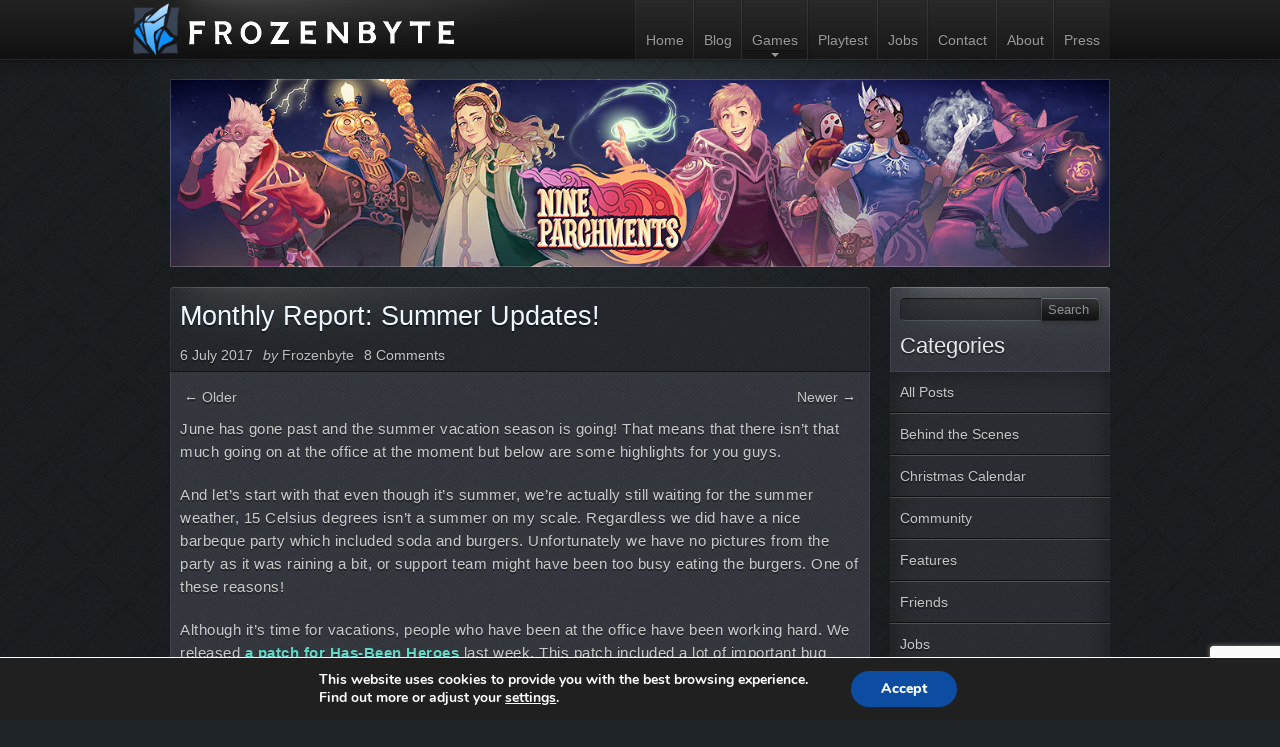

--- FILE ---
content_type: text/html; charset=UTF-8
request_url: https://www.frozenbyte.com/2017/07/monthly-report-summer-updates/
body_size: 13214
content:

<!DOCTYPE html>
<html lang="en-US" >

<head>
	<meta charset="UTF-8" />
	<meta name="description" content="Frozenbyte is an independent game developer with a focus on game quality. All Frozenbyte games are self-funded and based on self-owned IP." />
	<meta name="keywords" content="Frozenbyte, Jack Claw, Shadowgrounds, Shadowgrounds: Survivor, Trine, Trine 2, Goblin Menace, Splot, Games, Indie Developer" />
	<meta name="twitter:dnt" content="on">
	<meta id="view" name="viewport" content="width=device-width, maximum-scale=1.0, minimum-scale=1.0, initial-scale=1" />

	
	<title>

		Monthly Report: Summer Updates! | Frozenbyte	</title>

	<link rel="shortcut icon" href="/favicon.ico">
	
	<link href="//netdna.bootstrapcdn.com/font-awesome/4.0.3/css/font-awesome.min.css" rel="stylesheet">
	
	<link rel="stylesheet" type="text/css" href="https://www.frozenbyte.com/wordpress2013/wp-content/themes/FB_Theme/includes/bootstrap/css/bootstrap.min.css" />
	<link rel="stylesheet" type="text/css" href="https://www.frozenbyte.com/wordpress2013/wp-content/themes/FB_Theme/includes/fb_styles.css" />
	<script type="text/javascript" src="https://www.frozenbyte.com/wordpress2013/wp-content/themes/FB_Theme/includes/jquery/jquery-1.9.0.min.js"></script>

	<link rel="pingback" href="https://www.frozenbyte.com/wordpress2013/xmlrpc.php">

	
	<link rel='dns-prefetch' href='//www.google.com' />
<link rel='dns-prefetch' href='//s.w.org' />
<link rel="alternate" type="application/rss+xml" title="Frozenbyte &raquo; Feed" href="https://www.frozenbyte.com/feed/" />
<link rel="alternate" type="application/rss+xml" title="Frozenbyte &raquo; Comments Feed" href="https://www.frozenbyte.com/comments/feed/" />
<link rel="alternate" type="application/rss+xml" title="Frozenbyte &raquo; Monthly Report: Summer Updates! Comments Feed" href="https://www.frozenbyte.com/2017/07/monthly-report-summer-updates/feed/" />
		<script type="text/javascript">
			window._wpemojiSettings = {"baseUrl":"https:\/\/s.w.org\/images\/core\/emoji\/11\/72x72\/","ext":".png","svgUrl":"https:\/\/s.w.org\/images\/core\/emoji\/11\/svg\/","svgExt":".svg","source":{"concatemoji":"https:\/\/www.frozenbyte.com\/wordpress2013\/wp-includes\/js\/wp-emoji-release.min.js?ver=5.0.3"}};
			!function(a,b,c){function d(a,b){var c=String.fromCharCode;l.clearRect(0,0,k.width,k.height),l.fillText(c.apply(this,a),0,0);var d=k.toDataURL();l.clearRect(0,0,k.width,k.height),l.fillText(c.apply(this,b),0,0);var e=k.toDataURL();return d===e}function e(a){var b;if(!l||!l.fillText)return!1;switch(l.textBaseline="top",l.font="600 32px Arial",a){case"flag":return!(b=d([55356,56826,55356,56819],[55356,56826,8203,55356,56819]))&&(b=d([55356,57332,56128,56423,56128,56418,56128,56421,56128,56430,56128,56423,56128,56447],[55356,57332,8203,56128,56423,8203,56128,56418,8203,56128,56421,8203,56128,56430,8203,56128,56423,8203,56128,56447]),!b);case"emoji":return b=d([55358,56760,9792,65039],[55358,56760,8203,9792,65039]),!b}return!1}function f(a){var c=b.createElement("script");c.src=a,c.defer=c.type="text/javascript",b.getElementsByTagName("head")[0].appendChild(c)}var g,h,i,j,k=b.createElement("canvas"),l=k.getContext&&k.getContext("2d");for(j=Array("flag","emoji"),c.supports={everything:!0,everythingExceptFlag:!0},i=0;i<j.length;i++)c.supports[j[i]]=e(j[i]),c.supports.everything=c.supports.everything&&c.supports[j[i]],"flag"!==j[i]&&(c.supports.everythingExceptFlag=c.supports.everythingExceptFlag&&c.supports[j[i]]);c.supports.everythingExceptFlag=c.supports.everythingExceptFlag&&!c.supports.flag,c.DOMReady=!1,c.readyCallback=function(){c.DOMReady=!0},c.supports.everything||(h=function(){c.readyCallback()},b.addEventListener?(b.addEventListener("DOMContentLoaded",h,!1),a.addEventListener("load",h,!1)):(a.attachEvent("onload",h),b.attachEvent("onreadystatechange",function(){"complete"===b.readyState&&c.readyCallback()})),g=c.source||{},g.concatemoji?f(g.concatemoji):g.wpemoji&&g.twemoji&&(f(g.twemoji),f(g.wpemoji)))}(window,document,window._wpemojiSettings);
		</script>
		<style type="text/css">
img.wp-smiley,
img.emoji {
	display: inline !important;
	border: none !important;
	box-shadow: none !important;
	height: 1em !important;
	width: 1em !important;
	margin: 0 .07em !important;
	vertical-align: -0.1em !important;
	background: none !important;
	padding: 0 !important;
}
</style>
<link rel='stylesheet' id='wp-block-library-css'  href='https://www.frozenbyte.com/wordpress2013/wp-includes/css/dist/block-library/style.min.css?ver=5.0.3' type='text/css' media='all' />
<link rel='stylesheet' id='contact-form-7-signature-addon-css'  href='https://www.frozenbyte.com/wordpress2013/wp-content/plugins/contact-form-7-signature-addon/public/css/style.css?ver=4.2.2' type='text/css' media='all' />
<link rel='stylesheet' id='contact-form-7-css'  href='https://www.frozenbyte.com/wordpress2013/wp-content/plugins/contact-form-7/includes/css/styles.css?ver=5.1.4' type='text/css' media='all' />
<link rel='stylesheet' id='sc-comment-style-css'  href='//www.frozenbyte.com/wordpress2013/wp-content/plugins/simple-comments/css/sc-comment-style.min.css?1498035379' type='text/css' media='all' />
<link rel='stylesheet' id='spreadplugin-css'  href='https://www.frozenbyte.com/wordpress2013/wp-content/plugins/wp-spreadplugin/css/spreadplugin.css?ver=5.0.3' type='text/css' media='all' />
<link rel='stylesheet' id='magnific_popup_css-css'  href='https://www.frozenbyte.com/wordpress2013/wp-content/plugins/wp-spreadplugin/css/magnific-popup.css?ver=5.0.3' type='text/css' media='all' />
<link rel='stylesheet' id='sib-front-css-css'  href='https://www.frozenbyte.com/wordpress2013/wp-content/plugins/mailin/css/mailin-front.css?ver=5.0.3' type='text/css' media='all' />
<link rel='stylesheet' id='moove_gdpr_frontend-css'  href='https://www.frozenbyte.com/wordpress2013/wp-content/plugins/gdpr-cookie-compliance/dist/styles/gdpr-main.css?ver=3.1.0' type='text/css' media='all' />
<script type='text/javascript' src='https://www.frozenbyte.com/wordpress2013/wp-content/plugins/contact-form-7-signature-addon/public/js/signature_pad.min.js?ver=4.2.2'></script>
<script type='text/javascript' src='https://www.frozenbyte.com/wordpress2013/wp-includes/js/jquery/jquery.js?ver=1.12.4'></script>
<script type='text/javascript' src='https://www.frozenbyte.com/wordpress2013/wp-includes/js/jquery/jquery-migrate.min.js?ver=1.4.1'></script>
<script type='text/javascript' src='https://www.frozenbyte.com/wordpress2013/wp-content/plugins/contact-form-7-signature-addon/public/js/scripts.js?ver=4.2.2'></script>
<script type='text/javascript' src='https://www.frozenbyte.com/wordpress2013/wp-content/plugins/wp-spreadplugin/js/jquery.magnific-popup.min.js?ver=5.0.3'></script>
<script type='text/javascript' src='https://www.frozenbyte.com/wordpress2013/wp-content/plugins/wp-spreadplugin/js/jquery.elevateZoom-2.5.5.min.js?ver=5.0.3'></script>
<script type='text/javascript' src='https://www.frozenbyte.com/wordpress2013/wp-content/plugins/wp-spreadplugin/js/jquery.lazyload.min.js?ver=5.0.3'></script>
<script type='text/javascript' src='https://www.frozenbyte.com/wordpress2013/wp-content/plugins/wp-spreadplugin/js/isotope.pkgd.min.js?ver=5.0.3'></script>
<script type='text/javascript' src='https://www.frozenbyte.com/wordpress2013/wp-content/plugins/wp-spreadplugin/js/spreadshirt.min.js?ver=5.0.3'></script>
<script type='text/javascript'>
/* <![CDATA[ */
var ajax_object = {"textHideDesc":"Hide article description","textShowDesc":"Show article description","textProdHideDesc":"Hide product description","textProdShowDesc":"Show product description","loadingImage":"https:\/\/www.frozenbyte.com\/wordpress2013\/wp-content\/plugins\/wp-spreadplugin\/img\/loading.gif","loadingMessage":"Loading...","loadingFinishedMessage":"You have reached the end","pageLink":"https:\/\/www.frozenbyte.com\/2017\/07\/monthly-report-summer-updates\/","pageCheckoutUseIframe":"0","textButtonAdd":"Add to basket","textButtonAdded":"Adding...","textButtonFailed":"Add failed","ajaxLocation":"https:\/\/www.frozenbyte.com\/wordpress2013\/wp-admin\/admin-ajax.php?pageid=10546&nonce=def000c3da","infiniteScroll":"0","lazyLoad":"1","zoomConfig":{"zoomType":"inner","cursor":"crosshair","easing":true},"zoomActivated":"1","designerShopId":"100025989","designerTargetId":"spreadplugin-designer","designerPlatform":"EU","designerLocale":"en_US","designerWidth":"750","designerBasketId":"","prettyUrl":"1","imagesize":"190","cssSketchomatLocation":"https:\/\/www.frozenbyte.com\/wordpress2013\/wp-content\/plugins\/wp-spreadplugin\/css\/spreadplugin-sketchomat-inline.css"};
/* ]]> */
</script>
<script type='text/javascript' src='https://www.frozenbyte.com/wordpress2013/wp-content/plugins/wp-spreadplugin/js/spreadplugin.min.js?ver=5.0.3'></script>
<script type='text/javascript'>
/* <![CDATA[ */
var sibErrMsg = {"invalidMail":"Please fill out valid email address","requiredField":"Please fill out required fields","invalidDateFormat":"Please fill out valid date format","invalidSMSFormat":"Please fill out valid phone number"};
var ajax_sib_front_object = {"ajax_url":"https:\/\/www.frozenbyte.com\/wordpress2013\/wp-admin\/admin-ajax.php","ajax_nonce":"27bea6cc37","flag_url":"https:\/\/www.frozenbyte.com\/wordpress2013\/wp-content\/plugins\/mailin\/img\/flags\/"};
/* ]]> */
</script>
<script type='text/javascript' src='https://www.frozenbyte.com/wordpress2013/wp-content/plugins/mailin/js/mailin-front.js?ver=1572332888'></script>
<link rel='https://api.w.org/' href='https://www.frozenbyte.com/wp-json/' />
<link rel='prev' title='Nine Parchments Characters &mdash; Carabel the Glacial' href='https://www.frozenbyte.com/2017/07/nine-parchments-characters-carabel-the-glacial/' />
<link rel='next' title='Nine Parchments Characters &mdash; Owl the Mechanical Owl' href='https://www.frozenbyte.com/2017/07/nine-parchments-characters-owl-the-mechanical-owl/' />
<link rel="canonical" href="https://www.frozenbyte.com/2017/07/monthly-report-summer-updates/" />
<link rel='shortlink' href='https://www.frozenbyte.com/?p=10546' />
<link rel="alternate" type="application/json+oembed" href="https://www.frozenbyte.com/wp-json/oembed/1.0/embed?url=https%3A%2F%2Fwww.frozenbyte.com%2F2017%2F07%2Fmonthly-report-summer-updates%2F" />
<link rel="alternate" type="text/xml+oembed" href="https://www.frozenbyte.com/wp-json/oembed/1.0/embed?url=https%3A%2F%2Fwww.frozenbyte.com%2F2017%2F07%2Fmonthly-report-summer-updates%2F&#038;format=xml" />

				<style type="text/css">
				#quantity {
 background:#FFFFFF;
}

.spreadplugin-article #size-select {
 background:#FFFFFF;
}

#spreadplugin-menu {
 text-shadow:none;
 width:98%;
}
				</style>
				<style type='text/css'>
@media (min-width: 0px) {
    header .carousel-container .carousel-inner .carousel-image.image-1 { background-position: top center; }
    header .carousel-container .carousel-inner .carousel-image.image-2 { background-position: top center; }
    header .carousel-container .carousel-inner .carousel-image.image-3 { background-position: top center; }
}

@media (min-width: 1200px) {
}

@media (max-width: 979px) {
}

@media (max-width: 767px) {
}

</style>		<style type="text/css">.recentcomments a{display:inline !important;padding:0 !important;margin:0 !important;}</style>
		</head>

<body class="post-template-default single single-post postid-10546 single-format-standard" >
	<!--[if lt IE 9]>
		<style>
			.chromeframewrapper {
				position: fixed;
				width: 100%;
				z-index: 5000000;
			}
			.chromeframe {
				position: relative;
				display: box
				top: 20px;
				width: 500px;
				margin: auto;
				color: white;
				font-size: 20px;
				background:transparent;
				filter:progid:DXImageTransform.Microsoft.gradient(startColorstr=#CF000000,endColorstr=#CF000000);
				zoom: 1;
				background-color: rgba(0,0,0,0.8);
				z-index: 5000001;
				padding: 30px;
			}
			.chromeframe p {
				color: white;
			}
		</style>
		<div class="chromeframewrapper">
		<div class="chromeframe"><p>You are using an <strong>outdated</strong> browser. <br/><br/>Please <a href="http://browsehappy.com/" target="_blank">upgrade your browser</a> or <a href="http://www.google.com/chromeframe/?redirect=true" target="_blank">activate Google Chrome Frame</a> to improve your experience.</p></div>
		</div>
	<![endif]-->

	<div id="page-wrap">
		<nav class="navbar navbar-inverse navbar-fixed-top">
			<div class="navbar-inner">
				<div class="container menu">
					<button type="button" class="btn btn-navbar collapsed" data-toggle="collapse" data-target=".nav-collapse">
						<span class="icon-bar"></span>
						<span class="icon-bar"></span>
						<span class="icon-bar"></span>
					</button>
					<a class="brand" href="https://www.frozenbyte.com">
						<div class="icon pull-left"></div>
						<div class="logo pull-left"></div>
						<span class="hidden">Frozenbyte</span>
					</a>
					<div class="nav-collapse collapse">
						<ul class="nav pull-right">

							<li class=""><a href="https://www.frozenbyte.com/">Home</a></li><li class=""><a href="https://www.frozenbyte.com/blog/">Blog</a></li><li class="games"><a href="https://www.frozenbyte.com/games/">Games</a><div class="hidden-phone games-dropdown"><a class="dropdown-toggle" data-toggle="collapse" data-target=".banner.games"><b class="caret"></b></div></li><li class=""><a href="https://www.frozenbyte.com/playtest-en">Playtest</a></li><li class=""><a href="https://www.frozenbyte.com/jobs">Jobs</a></li><li class=""><a href="https://www.frozenbyte.com/contact/">Contact</a></li><li class=""><a href="https://www.frozenbyte.com/about-frozenbyte">About</a></li><li class=""><a href="https://www.frozenbyte.com/presskit">Press</a></li>						</ul>
					</div>
				</div><!-- END container menu -->
			</div>
		</nav><!-- END navbar -->
		<div class="banner push"> </div>
					<div class="banner games dark collapse hidden-phone">
				<div class="container">
					<div class="row">
						<div class="span12">
							<div class="games-wrapper">
								<div class="response-grid">
																				<div class="games-entry">
												<a href="https://www.frozenbyte.com/games/trine-5-a-clockwork-conspiracy">
													<h2>Trine 5: A Clockwork Conspiracy</h2>
															<div class="image-wrapper" style="max-width:600px; ">
							<div class="image-content" style='background-image: url(https://www.frozenbyte.com/wordpress2013/wp-content/uploads/2023/04/Trine5_website_600×300.png); padding-bottom: 50%; '>
					<div class="image-overlay"></div>				</div> <!-- END image-content -->
					</div> <!-- END image-wrapper -->
														</a>
											</div>
																					<div class="games-entry">
												<a href="https://www.frozenbyte.com/games/trine-4-melody-of-mystery">
													<h2>Trine 4: Melody of Mystery</h2>
															<div class="image-wrapper" style="max-width:600px; ">
							<div class="image-content" style='background-image: url(https://www.frozenbyte.com/wordpress2013/wp-content/uploads/2020/11/trine4_dlc_blog_games_feature_image.png); padding-bottom: 50%; '>
					<div class="image-overlay"></div>				</div> <!-- END image-content -->
					</div> <!-- END image-wrapper -->
														</a>
											</div>
																					<div class="games-entry">
												<a href="https://www.frozenbyte.com/games/boreal-blade">
													<h2>Boreal Blade</h2>
															<div class="image-wrapper" style="max-width:600px; ">
							<div class="image-content" style='background-image: url(https://www.frozenbyte.com/wordpress2013/wp-content/uploads/2019/08/bb_frozenbyte_games_page_image.jpg); padding-bottom: 50%; '>
					<div class="image-overlay"></div>				</div> <!-- END image-content -->
					</div> <!-- END image-wrapper -->
														</a>
											</div>
																					<div class="games-entry">
												<a href="https://www.frozenbyte.com/games/starbase">
													<h2>Starbase</h2>
															<div class="image-wrapper" style="max-width:600px; ">
							<div class="image-content" style='background-image: url(https://www.frozenbyte.com/wordpress2013/wp-content/uploads/2019/05/sb_frozenbyte_games_page_image_20190527.jpg); padding-bottom: 50%; '>
					<div class="image-overlay"></div>				</div> <!-- END image-content -->
					</div> <!-- END image-wrapper -->
														</a>
											</div>
																					<div class="games-entry">
												<a href="https://www.frozenbyte.com/games/trine-4-the-nightmare-prince">
													<h2>Trine 4: The Nightmare Prince</h2>
															<div class="image-wrapper" style="max-width:600px; ">
							<div class="image-content" style='background-image: url(https://www.frozenbyte.com/wordpress2013/wp-content/uploads/2018/10/Trine4_gamepage_366x183.png); padding-bottom: 50%; '>
					<div class="image-overlay"></div>				</div> <!-- END image-content -->
					</div> <!-- END image-wrapper -->
														</a>
											</div>
																					<div class="games-entry">
												<a href="https://www.frozenbyte.com/games/has-been-heroes">
													<h2>Has-Been Heroes</h2>
															<div class="image-wrapper" style="max-width:600px; ">
							<div class="image-content" style='background-image: url(https://www.frozenbyte.com/wordpress2013/wp-content/uploads/2017/01/HBH_Games_v2_366x183.jpg); padding-bottom: 50%; '>
					<div class="image-overlay"></div>				</div> <!-- END image-content -->
					</div> <!-- END image-wrapper -->
														</a>
											</div>
																					<div class="games-entry">
												<a href="https://www.frozenbyte.com/games/nine-parchments">
													<h2>Nine Parchments</h2>
															<div class="image-wrapper" style="max-width:600px; ">
							<div class="image-content" style='background-image: url(https://www.frozenbyte.com/wordpress2013/wp-content/uploads/2017/05/9P_FB_BLOG_games_banner_366x183_ready.jpg); padding-bottom: 50%; '>
					<div class="image-overlay"></div>				</div> <!-- END image-content -->
					</div> <!-- END image-wrapper -->
														</a>
											</div>
																					<div class="games-entry">
												<a href="https://www.frozenbyte.com/games/shadwen">
													<h2>Shadwen</h2>
															<div class="image-wrapper" style="max-width:600px; ">
							<div class="image-content" style='background-image: url(https://www.frozenbyte.com/wordpress2013/wp-content/uploads/2015/12/Games_image_600x300.png); padding-bottom: 50%; '>
					<div class="image-overlay"></div>				</div> <!-- END image-content -->
					</div> <!-- END image-wrapper -->
														</a>
											</div>
																					<div class="games-entry">
												<a href="https://www.frozenbyte.com/games/trine-3-the-artifacts-of-power">
													<h2>Trine 3: The Artifacts of Power</h2>
															<div class="image-wrapper" style="max-width:600px; ">
							<div class="image-content" style='background-image: url(https://www.frozenbyte.com/wordpress2013/wp-content/uploads/2015/03/T3_release_banner_blog_366x183.png); padding-bottom: 50%; '>
					<div class="image-overlay"></div>				</div> <!-- END image-content -->
					</div> <!-- END image-wrapper -->
														</a>
											</div>
																					<div class="games-entry">
												<a href="https://www.frozenbyte.com/games/trine-enchanted-edition">
													<h2>Trine Enchanted Edition</h2>
															<div class="image-wrapper" style="max-width:600px; ">
							<div class="image-content" style='background-image: url(https://www.frozenbyte.com/wordpress2013/wp-content/uploads/2014/07/trine_enchanted_edition_games_banner.png); padding-bottom: 50%; '>
					<div class="image-overlay"></div>				</div> <!-- END image-content -->
					</div> <!-- END image-wrapper -->
														</a>
											</div>
																					<div class="games-entry">
												<a href="https://www.frozenbyte.com/games/splot">
													<h2>Splot</h2>
															<div class="image-wrapper" style="max-width:600px; ">
							<div class="image-content" style='background-image: url(https://www.frozenbyte.com/wordpress2013/wp-content/uploads/2013/06/splot_fb_games_header.png); padding-bottom: 50%; '>
					<div class="image-overlay"></div>				</div> <!-- END image-content -->
					</div> <!-- END image-wrapper -->
														</a>
											</div>
																					<div class="games-entry">
												<a href="https://www.frozenbyte.com/games/trine-2-complete-story">
													<h2>Trine 2: Complete Story</h2>
															<div class="image-wrapper" style="max-width:600px; ">
							<div class="image-content" style='background-image: url(https://www.frozenbyte.com/wordpress2013/wp-content/uploads/2013/06/trine2_complete_story1.png); padding-bottom: 50%; '>
					<div class="image-overlay"></div>				</div> <!-- END image-content -->
					</div> <!-- END image-wrapper -->
														</a>
											</div>
																					<div class="games-entry">
												<a href="https://www.frozenbyte.com/games/trine-2-directors-cut">
													<h2>Trine 2: Director&#8217;s Cut</h2>
															<div class="image-wrapper" style="max-width:600px; ">
							<div class="image-content" style='background-image: url(https://www.frozenbyte.com/wordpress2013/wp-content/uploads/2013/06/trine2_directors_cut_03.png); padding-bottom: 50%; '>
					<div class="image-overlay"></div>				</div> <!-- END image-content -->
					</div> <!-- END image-wrapper -->
														</a>
											</div>
																					<div class="games-entry">
												<a href="https://www.frozenbyte.com/games/trine-2-goblin-menace">
													<h2>Trine 2: Goblin Menace</h2>
															<div class="image-wrapper" style="max-width:600px; ">
							<div class="image-content" style='background-image: url(https://www.frozenbyte.com/wordpress2013/wp-content/uploads/2013/06/trine2_goblin_menace.png); padding-bottom: 50%; '>
					<div class="image-overlay"></div>				</div> <!-- END image-content -->
					</div> <!-- END image-wrapper -->
														</a>
											</div>
																					<div class="games-entry">
												<a href="https://www.frozenbyte.com/games/trine">
													<h2>Trine</h2>
															<div class="image-wrapper" style="max-width:600px; ">
							<div class="image-content" style='background-image: url(https://www.frozenbyte.com/wordpress2013/wp-content/uploads/2013/06/trine.png); padding-bottom: 50%; '>
					<div class="image-overlay"></div>				</div> <!-- END image-content -->
					</div> <!-- END image-wrapper -->
														</a>
											</div>
																					<div class="games-entry">
												<a href="https://www.frozenbyte.com/games/shadowgrounds-survivor">
													<h2>Shadowgrounds Survivor</h2>
															<div class="image-wrapper" style="max-width:600px; ">
							<div class="image-content" style='background-image: url(https://www.frozenbyte.com/wordpress2013/wp-content/uploads/2007/11/shadowgrounds_survivor_03.png); padding-bottom: 50%; '>
					<div class="image-overlay"></div>				</div> <!-- END image-content -->
					</div> <!-- END image-wrapper -->
														</a>
											</div>
																					<div class="games-entry">
												<a href="https://www.frozenbyte.com/games/shadowgrounds">
													<h2>Shadowgrounds</h2>
															<div class="image-wrapper" style="max-width:600px; ">
							<div class="image-content" style='background-image: url(https://www.frozenbyte.com/wordpress2013/wp-content/uploads/2007/11/shadowgrounds_02.png); padding-bottom: 50%; '>
					<div class="image-overlay"></div>				</div> <!-- END image-content -->
					</div> <!-- END image-wrapper -->
														</a>
											</div>
																		</div>
							</div>
						</div>
					</div>
				</div>
			</div>
		

						<div class="banner responsive-spacer"></div>
			<div class="banner header">
				<div class="container">
					<div class="row">
						<div class="span12">
							<div class="header-image">
								<div class="response-grid">
												<div class="image-wrapper" style="max-width:1170px; ">
							<div class="image-content" style='background-image: url(https://www.frozenbyte.com/wordpress2013/wp-content/uploads/2016/08/9P_FB_BLOG_header_image_1170x234_NO_SWITCH_LOGO.jpg); padding-bottom: 20%; '>
					<div class="image-overlay"></div>				</div> <!-- END image-content -->
					</div> <!-- END image-wrapper -->
										</div>
							</div>
						</div>
					</div>
				</div>
			</div>
	<div class="banner responsive-spacer"></div>
	<div class="banner">
		<div class="container">
			<div class="row">
				

						<div class="span3 pull-right sidebar">
						<div class="window-wrapper">
				<div class="window highlite-left">
					<div class="window-content">
									<div class="sidebar-header clearfix">
			
			<form action="https://www.frozenbyte.com" id="searchform" method="get">
	<input type="submit" id="searchsubmit" value="Search"/>
	<div class="search-wrapper">
		<input type="text" id="searchtext" name="s" placeholder="" />
	</div>
</form>		</div>
										<div class="sidebar-header">
				<h2>Categories</h2>
			</div>
			<ul class="categories unstyled">
			<li class="overview"><a href="https://www.frozenbyte.com/blog/">All Posts</a></li><li class='behind-the-scenes cat-16''><a href='https://www.frozenbyte.com/category/behindthescenes/'>Behind the Scenes</a></li><li class='christmas-calendar cat-346''><a href='https://www.frozenbyte.com/category/christmas-calendar/'>Christmas Calendar</a></li><li class='community cat-47''><a href='https://www.frozenbyte.com/category/community/'>Community</a></li><li class='features cat-323''><a href='https://www.frozenbyte.com/category/features/'>Features</a></li><li class='friends cat-17''><a href='https://www.frozenbyte.com/category/friends/'>Friends</a></li><li class='jobs cat-183''><a href='https://www.frozenbyte.com/category/jobs/'>Jobs</a></li><li class='monthly-report cat-208''><a href='https://www.frozenbyte.com/category/monthly-report/'>Monthly Report</a></li><li class='news cat-14''><a href='https://www.frozenbyte.com/category/news/'>News</a></li><li class='progress-notes cat-344''><a href='https://www.frozenbyte.com/category/progress-notes/'>Progress Notes</a></li><li class='uncategorized cat-1''><a href='https://www.frozenbyte.com/category/uncategorized/'>Uncategorized</a></li><li class='videos cat-356''><a href='https://www.frozenbyte.com/category/videos/'>Videos</a></li>		</ul>
											</div> <!-- END window-content -->
				</div> <!-- END window -->
										<div class= "window-attachment">
													</div> <!-- END window-attachment -->
								</div> <!-- END window-wrapper -->
		</div> <!-- END span -->
						
						<div class="span9 main-content">
						<div class="window-wrapper">
				<div class="window highlite-left">
					<div class="window-content">
												<section class="post-10546 post type-post status-publish format-standard has-post-thumbnail hentry category-behindthescenes category-monthly-report tag-has-been-heroes tag-monthly-report tag-nine-parchments" id="post-10546">
						<div class="window-header">
														<h2><a href="https://www.frozenbyte.com/2017/07/monthly-report-summer-updates/">Monthly Report: Summer Updates!</a></h2>
							<div class="meta">
		<p class="post-date"><em></em>
			<a href="https://www.frozenbyte.com/2017/07/" >6 July 2017</a>
		</p>
		<p class="post-author"><em>by</em> Frozenbyte</p>
		<a href="https://www.frozenbyte.com/2017/07/monthly-report-summer-updates/#comments" class="comments-link" >8 Comments</a></div>						</div>
										<div class="blog-nav clearfix">
										<div class="prev">
						<a href="https://www.frozenbyte.com/2017/07/nine-parchments-characters-carabel-the-glacial/">
							&larr; Older						</a>
					</div>
															<div class="next">
						<a href="https://www.frozenbyte.com/2017/07/nine-parchments-characters-owl-the-mechanical-owl/">
							Newer &rarr;						</a>
					</div>
									</div> 							<div class="entry">
								<p>June has gone past and the summer vacation season is going! That means that there isn&#8217;t that much going on at the office at the moment but below are some highlights for you guys. </p>
<p>And let&#8217;s start with that even though it&#8217;s summer, we&#8217;re actually still waiting for the summer weather, 15 Celsius degrees isn&#8217;t a summer on my scale. Regardless we did have a nice barbeque party which included soda and burgers. Unfortunately we have no pictures from the party as it was raining a bit, or support team might have been too busy eating the burgers. One of these reasons!</p>
<p>Although it&#8217;s time for vacations, people who have been at the office have been working hard. We released <a href="//www.frozenbyte.com/2017/06/big-quality-update-for-has-been-heroes/" target="_blank"><font color="#61d7c5"><strong>a patch for Has-Been Heroes</strong></font></a> last week. This patch included a lot of important bug fixes, for example using charm is now risk free. If only I could get it once in a while though, in my opinion it&#8217;s one of the greatest spells!</p>
<p>We have added players to the <a href="http://www.has-beenheroes.com/" target="_blank"><font color="#61d7c5"><strong>Hall of Heroes</strong></font></a> almost weekly, but we are still looking for the first player to conquer the game on PlayStation 4. Do you have what it takes?</p>
<p><center><a href="http://has-beenheroes.com/" target="_blank"><img src="https://www.frozenbyte.com/wordpress2013/wp-content/uploads/2017/07/HALLOFHEROES_july_2017.jpg"/></a><br />
Click the picture to get to the Hall of Heroes. Who is to join the legendary warriors next?</center></p>
<p>Nine Parchments is also coming together quite nicely. After Cornelius we introduced you Marvek, Gislan, Rudolfus and Carabel. You can find all the character introduction posts <a href="https://www.frozenbyte.com/tag/nine-parchments/" target="_blank"><font color="#61d7c5"><strong>here</strong></font></a>. Do you already have a favorite character? We still do have couple cool characters coming up though, so be prepared to a possible change of opinion. 😉</p>
<p><center><a href="https://www.frozenbyte.com/wordpress2013/wp-content/uploads/2017/07/cornelius_astral_academy.jpg" target="_blank"><img src="https://www.frozenbyte.com/wordpress2013/wp-content/uploads/2017/07/cornelius_astral_academy_preview.jpg"/></a><br />
What is this? A wallpaper of Cornelius from Nine Parchments. Click for a bigger view!</center></p>
<p>That&#8217;s it for now&#8230; So, how is your summer going? 😊</p>
							</div>
										<div class="blog-nav clearfix">
										<div class="prev">
						<a href="https://www.frozenbyte.com/2017/07/nine-parchments-characters-carabel-the-glacial/">
							&larr; Older						</a>
					</div>
															<div class="next">
						<a href="https://www.frozenbyte.com/2017/07/nine-parchments-characters-owl-the-mechanical-owl/">
							Newer &rarr;						</a>
					</div>
									</div> 						<div class="window-footer">
														<div class="meta">
								<p class="post-tags"><em>tags: </em>Tags: <a href="https://www.frozenbyte.com/tag/has-been-heroes/" rel="tag">Has-Been Heroes</a>, <a href="https://www.frozenbyte.com/tag/monthly-report/" rel="tag">Monthly Report</a>, <a href="https://www.frozenbyte.com/tag/nine-parchments/" rel="tag">Nine Parchments</a><br /></p>
								<p class="post-cats"><em>Posted in </em><a href="https://www.frozenbyte.com/category/behindthescenes/" rel="category tag">Behind the Scenes</a>,<a href="https://www.frozenbyte.com/category/monthly-report/" rel="category tag">Monthly Report</a></p>
								<a href="https://www.frozenbyte.com/2017/07/monthly-report-summer-updates/#comments">8 Comments &#187;</a>							</div>
						</div>
						</section>
										</div> <!-- END window-content -->
				</div> <!-- END window -->
										<div class= "window-attachment">
													</div> <!-- END window-attachment -->
								</div> <!-- END window-wrapper -->
		</div> <!-- END span -->
					</div> <!-- END row -->
			<div class="row comments">
				<div class="span9 comment-list">
					<div class="comment-list-wrapper">
									<h2 id="sc-comments-title">
			8 comments on &ldquo;<span>Monthly Report: Summer Updates!</span>&rdquo;			</h2>
						<ol class="sc-commentlist">
			
		<li class="comment even thread-even depth-1 sc-comment" id="li-comment-12731">
				<div id="comment-12731" class="sc-comment">
					<div class="sc-comment-meta">
						<div class="sc-comment-author vcard">
							<img alt='' src='https://secure.gravatar.com/avatar/3f511986e84eda90a3e52a55aa2c9f0a?s=68&#038;d=mm&#038;r=g' srcset='https://secure.gravatar.com/avatar/3f511986e84eda90a3e52a55aa2c9f0a?s=136&#038;d=mm&#038;r=g 2x' class='avatar avatar-68 photo' height='68' width='68' /><span class="sc-fn">Steven</span> on <a href="https://www.frozenbyte.com/2017/07/monthly-report-summer-updates/#comment-12731"><time pubdate datetime="2017-07-07T23:27:07+00:00">July 7, 2017 at 11:27 pm</time></a> <span class="says">said:</span>
													</div><!-- .comment-author .vcard -->

						
					</div>

					<div class="sc-comment-content"><p>I love how Amadeus&#8217; fireball troubles have carried over into Nine Parchments lore, and every update or sneak peek for this game leaves me excited and ready to play<br />
Now, if only I can convince my siblings to join me when it releases, haha<br />
(Also, I would really appreciate an official gameplay+commentary video sometime, whether it&#8217;s people playing for the first time, or developers talking us through features)</p>
<p>The Trineology was an adventure that showed me what gaming (making games) could be. Inspiring.</p>
</div>

					<div class="sc-reply">
						<a rel='nofollow' class='comment-reply-link' href='https://www.frozenbyte.com/2017/07/monthly-report-summer-updates/?replytocom=12731#sc-respond' onclick='return addComment.moveForm( "comment-12731", "12731", "sc-respond", "10546" )' aria-label='Reply to Steven'>Reply<span>&darr;</span></a>					</div><!-- .reply -->
				</div><!-- #comment-## -->
		<ul class="children">

		<li class="comment odd alt depth-2 sc-comment" id="li-comment-12734">
				<div id="comment-12734" class="sc-comment">
					<div class="sc-comment-meta">
						<div class="sc-comment-author vcard">
							<img alt='' src='https://secure.gravatar.com/avatar/d65a77698ac59bf969107a31b958f587?s=39&#038;d=mm&#038;r=g' srcset='https://secure.gravatar.com/avatar/d65a77698ac59bf969107a31b958f587?s=78&#038;d=mm&#038;r=g 2x' class='avatar avatar-39 photo' height='39' width='39' /><span class="sc-fn">EllaFB</span> on <a href="https://www.frozenbyte.com/2017/07/monthly-report-summer-updates/#comment-12734"><time pubdate datetime="2017-07-10T07:22:18+00:00">July 10, 2017 at 7:22 am</time></a> <span class="says">said:</span>
													</div><!-- .comment-author .vcard -->

						
					</div>

					<div class="sc-comment-content"><p>We still have a couple of character introductions left, so stay tuned! I hope you get your siblings convinced.</p>
<p>Unfortunately I&#8217;m not sure what our marketing team has planned for the future, but I can forward your request for them. 🙂</p>
</div>

					<div class="sc-reply">
						<a rel='nofollow' class='comment-reply-link' href='https://www.frozenbyte.com/2017/07/monthly-report-summer-updates/?replytocom=12734#sc-respond' onclick='return addComment.moveForm( "comment-12734", "12734", "sc-respond", "10546" )' aria-label='Reply to EllaFB'>Reply<span>&darr;</span></a>					</div><!-- .reply -->
				</div><!-- #comment-## -->
		</li><!-- #comment-## -->
</ul><!-- .children -->
</li><!-- #comment-## -->

		<li class="comment even thread-odd thread-alt depth-1 sc-comment" id="li-comment-12736">
				<div id="comment-12736" class="sc-comment">
					<div class="sc-comment-meta">
						<div class="sc-comment-author vcard">
							<img alt='' src='https://secure.gravatar.com/avatar/c6e92c84b7e48a408b3332b339aeb1e1?s=68&#038;d=mm&#038;r=g' srcset='https://secure.gravatar.com/avatar/c6e92c84b7e48a408b3332b339aeb1e1?s=136&#038;d=mm&#038;r=g 2x' class='avatar avatar-68 photo' height='68' width='68' /><span class="sc-fn">csab</span> on <a href="https://www.frozenbyte.com/2017/07/monthly-report-summer-updates/#comment-12736"><time pubdate datetime="2017-07-10T09:40:25+00:00">July 10, 2017 at 9:40 am</time></a> <span class="says">said:</span>
													</div><!-- .comment-author .vcard -->

						
					</div>

					<div class="sc-comment-content"><p>I guess we will have a new character introduction tomorrow and the last one on 18th.<br />
I hope we will have a release date as well soonish.<br />
I expect it to be around in late Q4 but would be cool to know the month.</p>
</div>

					<div class="sc-reply">
						<a rel='nofollow' class='comment-reply-link' href='https://www.frozenbyte.com/2017/07/monthly-report-summer-updates/?replytocom=12736#sc-respond' onclick='return addComment.moveForm( "comment-12736", "12736", "sc-respond", "10546" )' aria-label='Reply to csab'>Reply<span>&darr;</span></a>					</div><!-- .reply -->
				</div><!-- #comment-## -->
		<ul class="children">

		<li class="comment byuser comment-author-maija odd alt depth-2 sc-comment by-admin" id="li-comment-12739">
				<div id="comment-12739" class="sc-comment">
					<div class="sc-comment-meta">
						<div class="sc-comment-author vcard">
							<img alt='' src='https://secure.gravatar.com/avatar/629bfabb9d6be52c17f7d659b70e1dae?s=39&#038;d=mm&#038;r=g' srcset='https://secure.gravatar.com/avatar/629bfabb9d6be52c17f7d659b70e1dae?s=78&#038;d=mm&#038;r=g 2x' class='avatar avatar-39 photo' height='39' width='39' /><span class="sc-fn">MaijaFB</span> on <a href="https://www.frozenbyte.com/2017/07/monthly-report-summer-updates/#comment-12739"><time pubdate datetime="2017-07-11T06:58:49+00:00">July 11, 2017 at 6:58 am</time></a> <span class="says">said:</span>
													</div><!-- .comment-author .vcard -->

						
					</div>

					<div class="sc-comment-content"><p>Oh you make us sound so predictable! Let&#8217;s see what happens in a few hours 🙂</p>
<p>Sorry about the release date info, we can&#8217;t tell you anything about that just yet.</p>
</div>

					<div class="sc-reply">
						<a rel='nofollow' class='comment-reply-link' href='https://www.frozenbyte.com/2017/07/monthly-report-summer-updates/?replytocom=12739#sc-respond' onclick='return addComment.moveForm( "comment-12739", "12739", "sc-respond", "10546" )' aria-label='Reply to MaijaFB'>Reply<span>&darr;</span></a>					</div><!-- .reply -->
				</div><!-- #comment-## -->
		<ul class="children">

		<li class="comment even depth-3 sc-comment" id="li-comment-12742">
				<div id="comment-12742" class="sc-comment">
					<div class="sc-comment-meta">
						<div class="sc-comment-author vcard">
							<img alt='' src='https://secure.gravatar.com/avatar/c6e92c84b7e48a408b3332b339aeb1e1?s=39&#038;d=mm&#038;r=g' srcset='https://secure.gravatar.com/avatar/c6e92c84b7e48a408b3332b339aeb1e1?s=78&#038;d=mm&#038;r=g 2x' class='avatar avatar-39 photo' height='39' width='39' /><span class="sc-fn">csab</span> on <a href="https://www.frozenbyte.com/2017/07/monthly-report-summer-updates/#comment-12742"><time pubdate datetime="2017-07-11T10:13:58+00:00">July 11, 2017 at 10:13 am</time></a> <span class="says">said:</span>
													</div><!-- .comment-author .vcard -->

						
					</div>

					<div class="sc-comment-content"><p>I was trained to be a fortune-teller in the astral academy before a magical accident brought me into this world.</p>
</div>

					<div class="sc-reply">
						<a rel='nofollow' class='comment-reply-link' href='https://www.frozenbyte.com/2017/07/monthly-report-summer-updates/?replytocom=12742#sc-respond' onclick='return addComment.moveForm( "comment-12742", "12742", "sc-respond", "10546" )' aria-label='Reply to csab'>Reply<span>&darr;</span></a>					</div><!-- .reply -->
				</div><!-- #comment-## -->
		<ul class="children">

		<li class="comment byuser comment-author-maija odd alt depth-4 sc-comment by-admin" id="li-comment-12743">
				<div id="comment-12743" class="sc-comment">
					<div class="sc-comment-meta">
						<div class="sc-comment-author vcard">
							<img alt='' src='https://secure.gravatar.com/avatar/629bfabb9d6be52c17f7d659b70e1dae?s=39&#038;d=mm&#038;r=g' srcset='https://secure.gravatar.com/avatar/629bfabb9d6be52c17f7d659b70e1dae?s=78&#038;d=mm&#038;r=g 2x' class='avatar avatar-39 photo' height='39' width='39' /><span class="sc-fn">MaijaFB</span> on <a href="https://www.frozenbyte.com/2017/07/monthly-report-summer-updates/#comment-12743"><time pubdate datetime="2017-07-11T10:30:05+00:00">July 11, 2017 at 10:30 am</time></a> <span class="says">said:</span>
													</div><!-- .comment-author .vcard -->

						
					</div>

					<div class="sc-comment-content"><p>:0</p>
<p>So can you do a little reading for us all at the Frozenbytes?</p>
</div>

					<div class="sc-reply">
						<a rel='nofollow' class='comment-reply-link' href='https://www.frozenbyte.com/2017/07/monthly-report-summer-updates/?replytocom=12743#sc-respond' onclick='return addComment.moveForm( "comment-12743", "12743", "sc-respond", "10546" )' aria-label='Reply to MaijaFB'>Reply<span>&darr;</span></a>					</div><!-- .reply -->
				</div><!-- #comment-## -->
		<ul class="children">

		<li class="comment even depth-5 sc-comment" id="li-comment-12744">
				<div id="comment-12744" class="sc-comment">
					<div class="sc-comment-meta">
						<div class="sc-comment-author vcard">
							<img alt='' src='https://secure.gravatar.com/avatar/c6e92c84b7e48a408b3332b339aeb1e1?s=39&#038;d=mm&#038;r=g' srcset='https://secure.gravatar.com/avatar/c6e92c84b7e48a408b3332b339aeb1e1?s=78&#038;d=mm&#038;r=g 2x' class='avatar avatar-39 photo' height='39' width='39' /><span class="sc-fn">csab</span> on <a href="https://www.frozenbyte.com/2017/07/monthly-report-summer-updates/#comment-12744"><time pubdate datetime="2017-07-11T10:55:52+00:00">July 11, 2017 at 10:55 am</time></a> <span class="says">said:</span>
													</div><!-- .comment-author .vcard -->

						
					</div>

					<div class="sc-comment-content"><p>I could but I am not very good at this. Actually if we will have a new character introduction today and the last next Tuesday then it was the first time a reading of my actually worked out. And I could not figure out the release date&#8230;</p>
</div>

					<div class="sc-reply">
											</div><!-- .reply -->
				</div><!-- #comment-## -->
		</li><!-- #comment-## -->

		<li class="comment byuser comment-author-maija odd alt depth-5 sc-comment by-admin" id="li-comment-12745">
				<div id="comment-12745" class="sc-comment">
					<div class="sc-comment-meta">
						<div class="sc-comment-author vcard">
							<img alt='' src='https://secure.gravatar.com/avatar/629bfabb9d6be52c17f7d659b70e1dae?s=39&#038;d=mm&#038;r=g' srcset='https://secure.gravatar.com/avatar/629bfabb9d6be52c17f7d659b70e1dae?s=78&#038;d=mm&#038;r=g 2x' class='avatar avatar-39 photo' height='39' width='39' /><span class="sc-fn">MaijaFB</span> on <a href="https://www.frozenbyte.com/2017/07/monthly-report-summer-updates/#comment-12745"><time pubdate datetime="2017-07-11T11:02:38+00:00">July 11, 2017 at 11:02 am</time></a> <span class="says">said:</span>
													</div><!-- .comment-author .vcard -->

						
					</div>

					<div class="sc-comment-content"><p>That&#8217;s amazing! A new character introduction just popped up in the blog :0</p>
</div>

					<div class="sc-reply">
											</div><!-- .reply -->
				</div><!-- #comment-## -->
		</li><!-- #comment-## -->
</ul><!-- .children -->
</li><!-- #comment-## -->
</ul><!-- .children -->
</li><!-- #comment-## -->
</ul><!-- .children -->
</li><!-- #comment-## -->
</ul><!-- .children -->
</li><!-- #comment-## -->
			</ol>
														<div id="sc-respond">
					<h3 id="sc-reply-title">Leave a Reply <small><a rel="nofollow" id="cancel-comment-reply-link" href="/2017/07/monthly-report-summer-updates/#respond" style="display:none;">Cancel reply</a></small></h3>
											<form action="https://www.frozenbyte.com/wordpress2013/wp-comments-post.php" method="post" id="commentform">
																						<p class="sc-comment-notes">Your email address will not be published. Required fields are marked <span class="sc-required">*</span></p>								<p class="sc-comment-form-author"><label for="author">Name</label> <span class="sc-required">*</span><input x-autocompletetype="name-full" id="author" name="author" type="text" value="" size="30" aria-required='true' required /></p>
<p class="sc-comment-form-email"><label for="email">Email</label> <span class="sc-required">*</span><input x-autocompletetype="email" id="email" name="email" type="text" value="" size="30" aria-required='true' required /></p>

<!-- 454,813 Spambots Blocked by Simple Comments version 1.3.7.9.1 located at https://www.toddlahman.com/shop/simple-comments/  -->

<p><h3><noscript>JavaScript must be turned on to leave a comment.</noscript></h3></p>
<input type='hidden' name='sec_pwd_field' id='pwd_field_sec' value='' />
<input type='hidden' name='sec_comment_ip' id='comment_ip_sec' value='' />														<p class="sc-comment-form-comment"><label for="comment">Comment</label><textarea id="comment" name="comment" cols="45" rows="8" aria-required="true" required></textarea></p>														<p class="sc-form-submit">
								<input name="submit" type="submit" id="submit" value="Post Comment" />
								<input type='hidden' name='comment_post_ID' value='10546' id='comment_post_ID' />
<input type='hidden' name='comment_parent' id='comment_parent' value='0' />
							</p>
													</form>
									</div><!-- #respond -->
														</div>
				</div>
			</div> <!-- END row -->
		</div> <!-- END container -->
	</div> <!-- END banner -->
	
	<div class="banner responsive-spacer spacer-large"></div>
	<footer class="banner footer">
		<div class="container">
			<div class="row">
				<div class="span4 home-col">
					<div class="response-col-2">
						<h3>Nav</h3>
						<ul class="unstyled">
							<li class=""><a class="muted" href="https://www.frozenbyte.com/"><p>Home</p></a></li><li class=""><a class="muted" href="https://www.frozenbyte.com/blog/"><p>Blog</p></a></li><li class=""><a class="muted" href="https://www.frozenbyte.com/playtest-en"><p>Playtest</p></a></li><li class=""><a class="muted" href="https://www.frozenbyte.com/jobs"><p>Jobs</p></a></li><li class=""><a class="muted" href="https://www.frozenbyte.com/contact/"><p>Contact</p></a></li><li class=""><a class="muted" href="https://www.frozenbyte.com/about-frozenbyte"><p>About</p></a></li><li class=""><a class="muted" href="https://www.frozenbyte.com/presskit"><p>Press</p></a></li>						</ul>
					</div>
										<div class="accordion" id="accordion-home">
						<div class="response-col-2">
							<div class="accordion-group">
								<div class="accordion-heading">
									<a class="accordion-toggle" data-toggle="collapse" data-parent="#accordion-home" href="#collapse-legal">
										<h3>Legal</h3>
									</a>
								</div>
								<div id="collapse-legal" class="accordion-body collapse">
									<div class="accordion-inner">
										<ul class="unstyled">
											<li><a class="muted" href="https://www.frozenbyte.com/contact/"><p>YouTube Monetization</p></a></li>
											<li><a class="muted" href="https://www.frozenbyte.com/privacy-policy/"><p>Privacy Policy</p></a></li>
																					</ul>
									</div>
								</div>
								<div class="accordion-heading">
									<a class="accordion-toggle" data-toggle="collapse" data-parent="#accordion-home" href="#collapse-jobs">
										<h3>Jobs</h3>
									</a>
								</div>
								<div id="collapse-jobs" class="accordion-body collapse">
									<div class="accordion-inner">
										<ul class="unstyled">
											<li><a class="muted" href="https://www.frozenbyte.com/jobs"><p>Jobs at Frozenbyte</p></a></li>
										</ul>
									</div>
								</div>
							</div>
						</div>
					</div>
				</div>
				<div class="span5 games-col">
					<div class="accordion" id="accordion-games">
						<div class="accordion-group">
							<div class="accordion-heading">
								<a class="accordion-toggle" data-toggle="collapse" data-parent="#accordion-games" href="#collapse-games">
									<h3>Our Games</h3>
								</a>
							</div>
							<div id="collapse-games" class="accordion-body collapse">
								<div class="accordion-inner">
									<div class="row-fluid">
										<div class="span6">
											<h4>Recent Games</h4>
											<ul class="unstyled">
												<!-- <li><a href="https://www.frozenbyte.com/games/splot"><p>Splot</p></a> -->
												<li><a href="https://www.frozenbyte.com/games/trine-enchanted-edition/"><p>Trine Enchanted Edition</p></a></li>
												<li><a href="https://www.frozenbyte.com/games/trine-2-complete-story"><p>Trine 2: Complete Story</p></a></li>
												<li><a href="https://www.frozenbyte.com/games/trine-3-the-artifacts-of-power/"><p>Trine 3: The Artifacts of Power</p></a></li>
												<li><a href="https://www.frozenbyte.com/games/shadwen/"><p>Shadwen</p></a></li>
                                                                                                <li><a href="https://www.frozenbyte.com/games/has-been-heroes/"><p>Has-Been Heroes</p></a></li>
												<li><a href="https://www.frozenbyte.com/games/nine-parchments/"><p>Nine Parchments</p></a></li>
												<li><a href="https://www.frozenbyte.com/games/boreal-blade/"><p>Boreal Blade</p></a></li>
												<li><a href="https://www.frozenbyte.com/games/trine-4-the-nightmare-prince/"><p>Trine 4: The Nightmare Prince</p></a></li>
												<li><a href="https://www.frozenbyte.com/games/starbase/"><p>Starbase</p></a></li>
												<li><a href="https://www.frozenbyte.com/games/trine-5-a-clockwork-conspiracy/"><p>Trine 5: A Clockwork Conspiracy</p></a></li>
											</ul>
											
											<h4>In Production</h4>
											<ul class="unstyled">
											</ul> 
										
										</div>
										<div class="span6">
											<h4>Older Games</h4>
											<ul class="unstyled">
												<li><a href="https://www.frozenbyte.com/games/trine"><p>Trine</p></a></li>
<li><a href="https://www.frozenbyte.com/games/trine-2-directors-cut/"><p>Trine 2: Director's Cut</p></a></li>
												<li><a href="https://www.frozenbyte.com/games/shadowgrounds"><p>Shadowgrounds</p></a></li>
												<li><a href="https://www.frozenbyte.com/games/shadowgrounds-survivor"><p>Shadowgrounds Survivor</p></a></li>
												<li><a href="https://www.frozenbyte.com/games/splot"><p>Splot</p></a></li>
											</ul>
											<br class="clearfix" />
										</div>
									</div>
								</div>
							</div>
						</div>
					</div>
				</div>
				<div class="span3">
					<div class="accordion" id="accordion-contact">
						<div class="accordion-group">
							<div class="accordion-heading">
								<a class="accordion-toggle" data-toggle="collapse" data-parent="#accordion-contact" href="#collapse-contact">
									<h3>Get in Touch</h3>
								</a>
							</div>
							<div id="collapse-contact" class="accordion-body collapse">
								<div class="accordion-inner">
									<h4>General Inquiries</h4>
									<ul class="unstyled">
										<li><img src="https://www.frozenbyte.com/wordpress2013/wp-content/themes/FB_Theme/includes/images/contact/support.png" /></li>
									</ul>
									<div class="divider"></div>
									<h4>Press</h4>
									<ul class="unstyled">
										<li><img src="https://www.frozenbyte.com/wordpress2013/wp-content/themes/FB_Theme/includes/images/contact/press.png" /></li>
									</ul>
									<div class="divider"></div>
									<h4>Business</h4>
									<ul class="unstyled">
										<li><img src="https://www.frozenbyte.com/wordpress2013/wp-content/themes/FB_Theme/includes/images/contact/business.png" /></li>
									</ul>
								</div>
							</div>
						</div>
					</div>
				</div>

				<!-- <div class="accordion" id="accordion1">
					<div class="accordion-group span12">
						<div class="accordion-heading">
							<a class="accordion-toggle" data-toggle="collapse" data-parent="#accordion1" href="#collapseOne">
								<span class="visible-phone">Links</span>
							</a>
						</div>
						<div id="collapseOne" class="accordion-body collapse">
							<div class="accordion-inner">
								<div class="row-fluid response-collapse">
									<div class="span6">

																		</div>
								</div>
							</div>
						</div>
					</div>

				</div> -->
			</div>
			<div class="row">
				<div class="span12">
					<div class="copyright">
						<p>&copy; 2026 Frozenbyte Oy. All Rights Reserved. </p>
					</div>
				</div>

			</div>
		</div>
	</footer>
	</div> <!-- END page-wrap -->
	<div class="page-highlite"></div>

	
	<!-- scripts -->
	<script type="text/javascript" src="https://www.frozenbyte.com/wordpress2013/wp-content/themes/FB_Theme/includes/bootstrap/js/bootstrap.min.js"></script>

	<link rel="stylesheet" type="text/css" href="https://www.frozenbyte.com/wordpress2013/wp-content/themes/FB_Theme/includes/jscrollpane/jquery.jscrollpane.css" />
	<script type="text/javascript" src="https://www.frozenbyte.com/wordpress2013/wp-content/themes/FB_Theme/includes/jscrollpane/jquery.mousewheel.js"></script>
	<script type="text/javascript" src="https://www.frozenbyte.com/wordpress2013/wp-content/themes/FB_Theme/includes/jscrollpane/jquery.jscrollpane.min.js"></script>

	<script type="text/javascript" src="https://www.frozenbyte.com/wordpress2013/wp-content/themes/FB_Theme/includes/responsiveslides/responsiveslides.min.js"></script>


	<script type="text/javascript" src="https://www.frozenbyte.com/wordpress2013/wp-content/themes/FB_Theme/includes/holder/holder.js"></script>

	<script type="text/javascript" src="https://www.frozenbyte.com/wordpress2013/wp-content/themes/FB_Theme/includes/fb_scripts.js"></script>

	<script type="text/javascript" src="https://www.frozenbyte.com/wordpress2013/wp-content/themes/FB_Theme/includes/debug_log.js"></script>
	<link rel="stylesheet" type="text/css" href="https://www.frozenbyte.com/wordpress2013/wp-content/themes/FB_Theme/includes/debug_log.css" />




	  <div id="moove_gdpr_cookie_info_bar" class="moove-gdpr-info-bar-hidden moove-gdpr-align-center moove-gdpr-dark-scheme gdpr_infobar_postion_bottom">
    <div class="moove-gdpr-info-bar-container">
      <div class="moove-gdpr-info-bar-content">
        <div class="moove-gdpr-cookie-notice">
  <p>This website uses cookies to provide you with the best browsing experience.</p><p>Find out more or adjust your <span data-href="#moove_gdpr_cookie_modal" class="change-settings-button">settings</span>.</p></div>
<!--  .moove-gdpr-cookie-notice -->        <div class="moove-gdpr-button-holder">
  <button class="mgbutton moove-gdpr-infobar-allow-all">Accept</button>
  </div>
<!--  .button-container -->      </div>
      <!-- moove-gdpr-info-bar-content -->
    </div>
    <!-- moove-gdpr-info-bar-container -->
  </div>
  <!-- #moove_gdpr_cookie_info_bar  -->
<script type='text/javascript' src='https://www.frozenbyte.com/wordpress2013/wp-includes/js/comment-reply.min.js?ver=5.0.3'></script>
<script type='text/javascript'>
/* <![CDATA[ */
var wpcf7 = {"apiSettings":{"root":"https:\/\/www.frozenbyte.com\/wp-json\/contact-form-7\/v1","namespace":"contact-form-7\/v1"}};
/* ]]> */
</script>
<script type='text/javascript' src='https://www.frozenbyte.com/wordpress2013/wp-content/plugins/contact-form-7/includes/js/scripts.js?ver=5.1.4'></script>
<script type='text/javascript'>
/* <![CDATA[ */
var sc_ipwd_script = {"sc_ajaxurl":"\/wordpress2013\/wp-admin\/admin-ajax.php"};
/* ]]> */
</script>
<script type='text/javascript' src='//www.frozenbyte.com/wordpress2013/wp-content/plugins/simple-comments/js/comments/sc-ipwd-nn.min.js?ver=1.3.7.9.1'></script>
<script type='text/javascript' src='https://www.google.com/recaptcha/api.js?render=6LeNc4sUAAAAAJt9ZCn5atobbRsWAJz2tjPZp0Gh&#038;ver=3.0'></script>
<script type='text/javascript'>
/* <![CDATA[ */
var moove_frontend_gdpr_scripts = {"ajaxurl":"https:\/\/www.frozenbyte.com\/wordpress2013\/wp-admin\/admin-ajax.php","post_id":"10546","plugin_dir":"https:\/\/www.frozenbyte.com\/wordpress2013\/wp-content\/plugins\/gdpr-cookie-compliance","is_page":"","strict_init":"1","enabled_default":{"third_party":0,"advanced":0},"geo_location":"false","force_reload":"false","is_single":"1","current_user":"0","load_lity":"true"};
/* ]]> */
</script>
<script type='text/javascript' src='https://www.frozenbyte.com/wordpress2013/wp-content/plugins/gdpr-cookie-compliance/dist/scripts/main.js?ver=3.1.0'></script>
<script type='text/javascript' src='https://www.frozenbyte.com/wordpress2013/wp-includes/js/wp-embed.min.js?ver=5.0.3'></script>
<script type="text/javascript">
( function( grecaptcha, sitekey, actions ) {

	var wpcf7recaptcha = {

		execute: function( action ) {
			grecaptcha.execute(
				sitekey,
				{ action: action }
			).then( function( token ) {
				var forms = document.getElementsByTagName( 'form' );

				for ( var i = 0; i < forms.length; i++ ) {
					var fields = forms[ i ].getElementsByTagName( 'input' );

					for ( var j = 0; j < fields.length; j++ ) {
						var field = fields[ j ];

						if ( 'g-recaptcha-response' === field.getAttribute( 'name' ) ) {
							field.setAttribute( 'value', token );
							break;
						}
					}
				}
			} );
		},

		executeOnHomepage: function() {
			wpcf7recaptcha.execute( actions[ 'homepage' ] );
		},

		executeOnContactform: function() {
			wpcf7recaptcha.execute( actions[ 'contactform' ] );
		},

	};

	grecaptcha.ready(
		wpcf7recaptcha.executeOnHomepage
	);

	document.addEventListener( 'change',
		wpcf7recaptcha.executeOnContactform, false
	);

	document.addEventListener( 'wpcf7submit',
		wpcf7recaptcha.executeOnHomepage, false
	);

} )(
	grecaptcha,
	'6LeNc4sUAAAAAJt9ZCn5atobbRsWAJz2tjPZp0Gh',
	{"homepage":"homepage","contactform":"contactform"}
);
</script>
<style>
    #moove_gdpr_cookie_modal,#moove_gdpr_cookie_info_bar,.gdpr_cookie_settings_shortcode_content{font-family:Nunito,sans-serif}#moove_gdpr_save_popup_settings_button{background-color:#373737;color:#fff}#moove_gdpr_save_popup_settings_button:hover{background-color:#000}#moove_gdpr_cookie_info_bar .moove-gdpr-info-bar-container .moove-gdpr-info-bar-content a.mgbutton,#moove_gdpr_cookie_info_bar .moove-gdpr-info-bar-container .moove-gdpr-info-bar-content button.mgbutton{background-color:#0C4DA2}#moove_gdpr_cookie_modal .moove-gdpr-modal-content .moove-gdpr-modal-footer-content .moove-gdpr-button-holder a.mgbutton,#moove_gdpr_cookie_modal .moove-gdpr-modal-content .moove-gdpr-modal-footer-content .moove-gdpr-button-holder button.mgbutton,.gdpr_cookie_settings_shortcode_content .gdpr-shr-button.button-green{background-color:#0C4DA2;border-color:#0C4DA2}#moove_gdpr_cookie_modal .moove-gdpr-modal-content .moove-gdpr-modal-footer-content .moove-gdpr-button-holder a.mgbutton:hover,#moove_gdpr_cookie_modal .moove-gdpr-modal-content .moove-gdpr-modal-footer-content .moove-gdpr-button-holder button.mgbutton:hover,.gdpr_cookie_settings_shortcode_content .gdpr-shr-button.button-green:hover{background-color:#fff;color:#0C4DA2}#moove_gdpr_cookie_modal .moove-gdpr-modal-content .moove-gdpr-modal-close i,#moove_gdpr_cookie_modal .moove-gdpr-modal-content .moove-gdpr-modal-close span.gdpr-icon{background-color:#0C4DA2;border:1px solid #0C4DA2}#moove_gdpr_cookie_modal .moove-gdpr-modal-content .moove-gdpr-modal-close i:hover,#moove_gdpr_cookie_modal .moove-gdpr-modal-content .moove-gdpr-modal-close span.gdpr-icon:hover{color:#0C4DA2}#moove_gdpr_cookie_modal .moove-gdpr-modal-content .moove-gdpr-modal-left-content #moove-gdpr-menu li.menu-item-selected a span.gdpr-icon,#moove_gdpr_cookie_modal .moove-gdpr-modal-content .moove-gdpr-modal-left-content #moove-gdpr-menu li.menu-item-selected button span.gdpr-icon{color:inherit}#moove_gdpr_cookie_modal .moove-gdpr-modal-content .moove-gdpr-modal-left-content #moove-gdpr-menu li:hover a,#moove_gdpr_cookie_modal .moove-gdpr-modal-content .moove-gdpr-modal-left-content #moove-gdpr-menu li:hover button{color:#000}#moove_gdpr_cookie_modal .moove-gdpr-modal-content .moove-gdpr-modal-left-content #moove-gdpr-menu li a span.gdpr-icon,#moove_gdpr_cookie_modal .moove-gdpr-modal-content .moove-gdpr-modal-left-content #moove-gdpr-menu li button span.gdpr-icon{color:inherit}#moove_gdpr_cookie_modal .gdpr-acc-link{line-height:0;font-size:0;color:transparent;position:absolute}#moove_gdpr_cookie_modal .moove-gdpr-modal-content .moove-gdpr-modal-close:hover i,#moove_gdpr_cookie_modal .moove-gdpr-modal-content .moove-gdpr-modal-left-content #moove-gdpr-menu li a,#moove_gdpr_cookie_modal .moove-gdpr-modal-content .moove-gdpr-modal-left-content #moove-gdpr-menu li button,#moove_gdpr_cookie_modal .moove-gdpr-modal-content .moove-gdpr-modal-left-content #moove-gdpr-menu li button i,#moove_gdpr_cookie_modal .moove-gdpr-modal-content .moove-gdpr-modal-left-content #moove-gdpr-menu li a i,#moove_gdpr_cookie_modal .moove-gdpr-modal-content .moove-gdpr-tab-main .moove-gdpr-tab-main-content a:hover,#moove_gdpr_cookie_info_bar.moove-gdpr-dark-scheme .moove-gdpr-info-bar-container .moove-gdpr-info-bar-content a.mgbutton:hover,#moove_gdpr_cookie_info_bar.moove-gdpr-dark-scheme .moove-gdpr-info-bar-container .moove-gdpr-info-bar-content button.mgbutton:hover,#moove_gdpr_cookie_info_bar.moove-gdpr-dark-scheme .moove-gdpr-info-bar-container .moove-gdpr-info-bar-content a:hover,#moove_gdpr_cookie_info_bar.moove-gdpr-dark-scheme .moove-gdpr-info-bar-container .moove-gdpr-info-bar-content button:hover,#moove_gdpr_cookie_info_bar.moove-gdpr-dark-scheme .moove-gdpr-info-bar-container .moove-gdpr-info-bar-content span.change-settings-button:hover{color:#0C4DA2}#moove_gdpr_cookie_modal .moove-gdpr-modal-content .moove-gdpr-modal-left-content #moove-gdpr-menu li.menu-item-selected a,#moove_gdpr_cookie_modal .moove-gdpr-modal-content .moove-gdpr-modal-left-content #moove-gdpr-menu li.menu-item-selected button{color:#000}#moove_gdpr_cookie_modal .moove-gdpr-modal-content .moove-gdpr-modal-left-content #moove-gdpr-menu li.menu-item-selected a i,#moove_gdpr_cookie_modal .moove-gdpr-modal-content .moove-gdpr-modal-left-content #moove-gdpr-menu li.menu-item-selected button i{color:#000}#moove_gdpr_cookie_modal.lity-hide{display:none}</style><!-- V1 -->
<div id="moove_gdpr_cookie_modal" class="lity-hide">
  <div class="moove-gdpr-modal-content moove-clearfix logo-position-left moove_gdpr_modal_theme_v1">
    <a href="#" class="moove-gdpr-modal-close" rel="nofollow"><span class="gdpr-icon moovegdpr-arrow-close"></span></a>
    <div class="moove-gdpr-modal-left-content">
      <div class="moove-gdpr-company-logo-holder">
  <img src="https://www.frozenbyte.com/wordpress2013/wp-content/plugins/gdpr-cookie-compliance/dist/images/gdpr-logo.png" alt="Frozenbyte" class="img-responsive" />
</div>
<!--  .moove-gdpr-company-logo-holder -->      <ul id="moove-gdpr-menu">
        <li class="menu-item-on menu-item-privacy_overview menu-item-selected">
  <button data-href="#privacy_overview" class="moove-gdpr-tab-nav"><span class="gdpr-icon moovegdpr-privacy-overview"></span> <span class="gdpr-nav-tab-title">Privacy Overview</span></button>
</li>

  <li class="menu-item-strict-necessary-cookies menu-item-off">
    <button data-href="#strict-necessary-cookies" class="moove-gdpr-tab-nav"><span class="gdpr-icon moovegdpr-strict-necessary"></span> <span class="gdpr-nav-tab-title">Strictly Necessary Cookies</span></button>
  </li>




      </ul>
      <div class="moove-gdpr-branding-cnt">
  
		<a href="https://wordpress.org/plugins/gdpr-cookie-compliance" target="_blank" rel="noopener" class='moove-gdpr-branding'>Powered by GDPR plugin</a>
		</div>
<!--  .moove-gdpr-branding -->    </div>
    <!--  .moove-gdpr-modal-left-content -->
    <div class="moove-gdpr-modal-right-content">
      <div class="moove-gdpr-modal-title">
         
      </div>
      <!-- .moove-gdpr-modal-ritle -->
      <div class="main-modal-content">

        <div class="moove-gdpr-tab-content">
          <div id="privacy_overview" class="moove-gdpr-tab-main">
      <span class="tab-title">Privacy Overview</span>
    <div class="moove-gdpr-tab-main-content">
  	<p>This website uses cookies so that we can provide you with the best user experience possible. Cookie information is stored in your browser and performs functions such as recognising you when you return to our website and helping our team to understand which sections of the website you find most interesting and useful.</p>
  </div>
  <!--  .moove-gdpr-tab-main-content -->
</div>
<!-- #privacy_overview -->            <div id="strict-necessary-cookies" class="moove-gdpr-tab-main" style="display:none">
    <span class="tab-title">Strictly Necessary Cookies</span>
    <div class="moove-gdpr-tab-main-content">
      <p>Strictly Necessary Cookie should be enabled at all times so that we can save your preferences for cookie settings.</p>
      <div class="moove-gdpr-status-bar ">
        <form>
          <fieldset>
            <label class='gdpr-acc-link' for="moove_gdpr_strict_cookies" >disable</label>
            <label class="cookie-switch">                            
              <input type="checkbox"  value="check" name="moove_gdpr_strict_cookies" id="moove_gdpr_strict_cookies">
              <span class="cookie-slider cookie-round" data-text-enable="Enabled" data-text-disabled="Disabled"></span>
            </label>
          </fieldset>
        </form>
      </div>
      <!-- .moove-gdpr-status-bar -->
              <div class="moove-gdpr-strict-warning-message" style="margin-top: 10px;">
          <p>If you disable this cookie, we will not be able to save your preferences. This means that every time you visit this website you will need to enable or disable cookies again.</p>
        </div>
        <!--  .moove-gdpr-tab-main-content -->
                                              
    </div>
    <!--  .moove-gdpr-tab-main-content -->
  </div>
  <!-- #strict-necesarry-cookies -->
                                      </div>
        <!--  .moove-gdpr-tab-content -->
      </div>
      <!--  .main-modal-content -->
      <div class="moove-gdpr-modal-footer-content">
        <div class="moove-gdpr-button-holder">
  <button class="mgbutton moove-gdpr-modal-allow-all button-visible">Enable All</button>
  <button class="mgbutton moove-gdpr-modal-save-settings button-visible">Save Settings</button>
</div>
<!--  .moove-gdpr-button-holder -->      </div>
      <!--  .moove-gdpr-modal-footer-content -->
    </div>
    <!--  .moove-gdpr-modal-right-content -->

    <div class="moove-clearfix"></div>

  </div>
  <!--  .moove-gdpr-modal-content -->
</div>
<!-- #moove_gdpr_cookie_modal  -->
	<!-- Analytics here
	<script>
	  (function(i,s,o,g,r,a,m){i['GoogleAnalyticsObject']=r;i[r]=i[r]||function(){
	  (i[r].q=i[r].q||[]).push(arguments)},i[r].l=1*new Date();a=s.createElement(o),
	  m=s.getElementsByTagName(o)[0];a.async=1;a.src=g;m.parentNode.insertBefore(a,m)
	  })(window,document,'script','//www.google-analytics.com/analytics.js','ga');

	  ga('create', 'UA-41983704-1', 'frozenbyte.com');
	  ga('send', 'pageview');
	</script>
	-->
</body>

</html>


--- FILE ---
content_type: text/html; charset=UTF-8
request_url: https://www.frozenbyte.com/wordpress2013/wp-admin/admin-ajax.php?pageid=10546&nonce=def000c3da
body_size: -360
content:
{"message":"Not found.","error":"000404"}

--- FILE ---
content_type: text/html; charset=utf-8
request_url: https://www.google.com/recaptcha/api2/anchor?ar=1&k=6LeNc4sUAAAAAJt9ZCn5atobbRsWAJz2tjPZp0Gh&co=aHR0cHM6Ly93d3cuZnJvemVuYnl0ZS5jb206NDQz&hl=en&v=N67nZn4AqZkNcbeMu4prBgzg&size=invisible&anchor-ms=20000&execute-ms=30000&cb=k5od3xozqrug
body_size: 48610
content:
<!DOCTYPE HTML><html dir="ltr" lang="en"><head><meta http-equiv="Content-Type" content="text/html; charset=UTF-8">
<meta http-equiv="X-UA-Compatible" content="IE=edge">
<title>reCAPTCHA</title>
<style type="text/css">
/* cyrillic-ext */
@font-face {
  font-family: 'Roboto';
  font-style: normal;
  font-weight: 400;
  font-stretch: 100%;
  src: url(//fonts.gstatic.com/s/roboto/v48/KFO7CnqEu92Fr1ME7kSn66aGLdTylUAMa3GUBHMdazTgWw.woff2) format('woff2');
  unicode-range: U+0460-052F, U+1C80-1C8A, U+20B4, U+2DE0-2DFF, U+A640-A69F, U+FE2E-FE2F;
}
/* cyrillic */
@font-face {
  font-family: 'Roboto';
  font-style: normal;
  font-weight: 400;
  font-stretch: 100%;
  src: url(//fonts.gstatic.com/s/roboto/v48/KFO7CnqEu92Fr1ME7kSn66aGLdTylUAMa3iUBHMdazTgWw.woff2) format('woff2');
  unicode-range: U+0301, U+0400-045F, U+0490-0491, U+04B0-04B1, U+2116;
}
/* greek-ext */
@font-face {
  font-family: 'Roboto';
  font-style: normal;
  font-weight: 400;
  font-stretch: 100%;
  src: url(//fonts.gstatic.com/s/roboto/v48/KFO7CnqEu92Fr1ME7kSn66aGLdTylUAMa3CUBHMdazTgWw.woff2) format('woff2');
  unicode-range: U+1F00-1FFF;
}
/* greek */
@font-face {
  font-family: 'Roboto';
  font-style: normal;
  font-weight: 400;
  font-stretch: 100%;
  src: url(//fonts.gstatic.com/s/roboto/v48/KFO7CnqEu92Fr1ME7kSn66aGLdTylUAMa3-UBHMdazTgWw.woff2) format('woff2');
  unicode-range: U+0370-0377, U+037A-037F, U+0384-038A, U+038C, U+038E-03A1, U+03A3-03FF;
}
/* math */
@font-face {
  font-family: 'Roboto';
  font-style: normal;
  font-weight: 400;
  font-stretch: 100%;
  src: url(//fonts.gstatic.com/s/roboto/v48/KFO7CnqEu92Fr1ME7kSn66aGLdTylUAMawCUBHMdazTgWw.woff2) format('woff2');
  unicode-range: U+0302-0303, U+0305, U+0307-0308, U+0310, U+0312, U+0315, U+031A, U+0326-0327, U+032C, U+032F-0330, U+0332-0333, U+0338, U+033A, U+0346, U+034D, U+0391-03A1, U+03A3-03A9, U+03B1-03C9, U+03D1, U+03D5-03D6, U+03F0-03F1, U+03F4-03F5, U+2016-2017, U+2034-2038, U+203C, U+2040, U+2043, U+2047, U+2050, U+2057, U+205F, U+2070-2071, U+2074-208E, U+2090-209C, U+20D0-20DC, U+20E1, U+20E5-20EF, U+2100-2112, U+2114-2115, U+2117-2121, U+2123-214F, U+2190, U+2192, U+2194-21AE, U+21B0-21E5, U+21F1-21F2, U+21F4-2211, U+2213-2214, U+2216-22FF, U+2308-230B, U+2310, U+2319, U+231C-2321, U+2336-237A, U+237C, U+2395, U+239B-23B7, U+23D0, U+23DC-23E1, U+2474-2475, U+25AF, U+25B3, U+25B7, U+25BD, U+25C1, U+25CA, U+25CC, U+25FB, U+266D-266F, U+27C0-27FF, U+2900-2AFF, U+2B0E-2B11, U+2B30-2B4C, U+2BFE, U+3030, U+FF5B, U+FF5D, U+1D400-1D7FF, U+1EE00-1EEFF;
}
/* symbols */
@font-face {
  font-family: 'Roboto';
  font-style: normal;
  font-weight: 400;
  font-stretch: 100%;
  src: url(//fonts.gstatic.com/s/roboto/v48/KFO7CnqEu92Fr1ME7kSn66aGLdTylUAMaxKUBHMdazTgWw.woff2) format('woff2');
  unicode-range: U+0001-000C, U+000E-001F, U+007F-009F, U+20DD-20E0, U+20E2-20E4, U+2150-218F, U+2190, U+2192, U+2194-2199, U+21AF, U+21E6-21F0, U+21F3, U+2218-2219, U+2299, U+22C4-22C6, U+2300-243F, U+2440-244A, U+2460-24FF, U+25A0-27BF, U+2800-28FF, U+2921-2922, U+2981, U+29BF, U+29EB, U+2B00-2BFF, U+4DC0-4DFF, U+FFF9-FFFB, U+10140-1018E, U+10190-1019C, U+101A0, U+101D0-101FD, U+102E0-102FB, U+10E60-10E7E, U+1D2C0-1D2D3, U+1D2E0-1D37F, U+1F000-1F0FF, U+1F100-1F1AD, U+1F1E6-1F1FF, U+1F30D-1F30F, U+1F315, U+1F31C, U+1F31E, U+1F320-1F32C, U+1F336, U+1F378, U+1F37D, U+1F382, U+1F393-1F39F, U+1F3A7-1F3A8, U+1F3AC-1F3AF, U+1F3C2, U+1F3C4-1F3C6, U+1F3CA-1F3CE, U+1F3D4-1F3E0, U+1F3ED, U+1F3F1-1F3F3, U+1F3F5-1F3F7, U+1F408, U+1F415, U+1F41F, U+1F426, U+1F43F, U+1F441-1F442, U+1F444, U+1F446-1F449, U+1F44C-1F44E, U+1F453, U+1F46A, U+1F47D, U+1F4A3, U+1F4B0, U+1F4B3, U+1F4B9, U+1F4BB, U+1F4BF, U+1F4C8-1F4CB, U+1F4D6, U+1F4DA, U+1F4DF, U+1F4E3-1F4E6, U+1F4EA-1F4ED, U+1F4F7, U+1F4F9-1F4FB, U+1F4FD-1F4FE, U+1F503, U+1F507-1F50B, U+1F50D, U+1F512-1F513, U+1F53E-1F54A, U+1F54F-1F5FA, U+1F610, U+1F650-1F67F, U+1F687, U+1F68D, U+1F691, U+1F694, U+1F698, U+1F6AD, U+1F6B2, U+1F6B9-1F6BA, U+1F6BC, U+1F6C6-1F6CF, U+1F6D3-1F6D7, U+1F6E0-1F6EA, U+1F6F0-1F6F3, U+1F6F7-1F6FC, U+1F700-1F7FF, U+1F800-1F80B, U+1F810-1F847, U+1F850-1F859, U+1F860-1F887, U+1F890-1F8AD, U+1F8B0-1F8BB, U+1F8C0-1F8C1, U+1F900-1F90B, U+1F93B, U+1F946, U+1F984, U+1F996, U+1F9E9, U+1FA00-1FA6F, U+1FA70-1FA7C, U+1FA80-1FA89, U+1FA8F-1FAC6, U+1FACE-1FADC, U+1FADF-1FAE9, U+1FAF0-1FAF8, U+1FB00-1FBFF;
}
/* vietnamese */
@font-face {
  font-family: 'Roboto';
  font-style: normal;
  font-weight: 400;
  font-stretch: 100%;
  src: url(//fonts.gstatic.com/s/roboto/v48/KFO7CnqEu92Fr1ME7kSn66aGLdTylUAMa3OUBHMdazTgWw.woff2) format('woff2');
  unicode-range: U+0102-0103, U+0110-0111, U+0128-0129, U+0168-0169, U+01A0-01A1, U+01AF-01B0, U+0300-0301, U+0303-0304, U+0308-0309, U+0323, U+0329, U+1EA0-1EF9, U+20AB;
}
/* latin-ext */
@font-face {
  font-family: 'Roboto';
  font-style: normal;
  font-weight: 400;
  font-stretch: 100%;
  src: url(//fonts.gstatic.com/s/roboto/v48/KFO7CnqEu92Fr1ME7kSn66aGLdTylUAMa3KUBHMdazTgWw.woff2) format('woff2');
  unicode-range: U+0100-02BA, U+02BD-02C5, U+02C7-02CC, U+02CE-02D7, U+02DD-02FF, U+0304, U+0308, U+0329, U+1D00-1DBF, U+1E00-1E9F, U+1EF2-1EFF, U+2020, U+20A0-20AB, U+20AD-20C0, U+2113, U+2C60-2C7F, U+A720-A7FF;
}
/* latin */
@font-face {
  font-family: 'Roboto';
  font-style: normal;
  font-weight: 400;
  font-stretch: 100%;
  src: url(//fonts.gstatic.com/s/roboto/v48/KFO7CnqEu92Fr1ME7kSn66aGLdTylUAMa3yUBHMdazQ.woff2) format('woff2');
  unicode-range: U+0000-00FF, U+0131, U+0152-0153, U+02BB-02BC, U+02C6, U+02DA, U+02DC, U+0304, U+0308, U+0329, U+2000-206F, U+20AC, U+2122, U+2191, U+2193, U+2212, U+2215, U+FEFF, U+FFFD;
}
/* cyrillic-ext */
@font-face {
  font-family: 'Roboto';
  font-style: normal;
  font-weight: 500;
  font-stretch: 100%;
  src: url(//fonts.gstatic.com/s/roboto/v48/KFO7CnqEu92Fr1ME7kSn66aGLdTylUAMa3GUBHMdazTgWw.woff2) format('woff2');
  unicode-range: U+0460-052F, U+1C80-1C8A, U+20B4, U+2DE0-2DFF, U+A640-A69F, U+FE2E-FE2F;
}
/* cyrillic */
@font-face {
  font-family: 'Roboto';
  font-style: normal;
  font-weight: 500;
  font-stretch: 100%;
  src: url(//fonts.gstatic.com/s/roboto/v48/KFO7CnqEu92Fr1ME7kSn66aGLdTylUAMa3iUBHMdazTgWw.woff2) format('woff2');
  unicode-range: U+0301, U+0400-045F, U+0490-0491, U+04B0-04B1, U+2116;
}
/* greek-ext */
@font-face {
  font-family: 'Roboto';
  font-style: normal;
  font-weight: 500;
  font-stretch: 100%;
  src: url(//fonts.gstatic.com/s/roboto/v48/KFO7CnqEu92Fr1ME7kSn66aGLdTylUAMa3CUBHMdazTgWw.woff2) format('woff2');
  unicode-range: U+1F00-1FFF;
}
/* greek */
@font-face {
  font-family: 'Roboto';
  font-style: normal;
  font-weight: 500;
  font-stretch: 100%;
  src: url(//fonts.gstatic.com/s/roboto/v48/KFO7CnqEu92Fr1ME7kSn66aGLdTylUAMa3-UBHMdazTgWw.woff2) format('woff2');
  unicode-range: U+0370-0377, U+037A-037F, U+0384-038A, U+038C, U+038E-03A1, U+03A3-03FF;
}
/* math */
@font-face {
  font-family: 'Roboto';
  font-style: normal;
  font-weight: 500;
  font-stretch: 100%;
  src: url(//fonts.gstatic.com/s/roboto/v48/KFO7CnqEu92Fr1ME7kSn66aGLdTylUAMawCUBHMdazTgWw.woff2) format('woff2');
  unicode-range: U+0302-0303, U+0305, U+0307-0308, U+0310, U+0312, U+0315, U+031A, U+0326-0327, U+032C, U+032F-0330, U+0332-0333, U+0338, U+033A, U+0346, U+034D, U+0391-03A1, U+03A3-03A9, U+03B1-03C9, U+03D1, U+03D5-03D6, U+03F0-03F1, U+03F4-03F5, U+2016-2017, U+2034-2038, U+203C, U+2040, U+2043, U+2047, U+2050, U+2057, U+205F, U+2070-2071, U+2074-208E, U+2090-209C, U+20D0-20DC, U+20E1, U+20E5-20EF, U+2100-2112, U+2114-2115, U+2117-2121, U+2123-214F, U+2190, U+2192, U+2194-21AE, U+21B0-21E5, U+21F1-21F2, U+21F4-2211, U+2213-2214, U+2216-22FF, U+2308-230B, U+2310, U+2319, U+231C-2321, U+2336-237A, U+237C, U+2395, U+239B-23B7, U+23D0, U+23DC-23E1, U+2474-2475, U+25AF, U+25B3, U+25B7, U+25BD, U+25C1, U+25CA, U+25CC, U+25FB, U+266D-266F, U+27C0-27FF, U+2900-2AFF, U+2B0E-2B11, U+2B30-2B4C, U+2BFE, U+3030, U+FF5B, U+FF5D, U+1D400-1D7FF, U+1EE00-1EEFF;
}
/* symbols */
@font-face {
  font-family: 'Roboto';
  font-style: normal;
  font-weight: 500;
  font-stretch: 100%;
  src: url(//fonts.gstatic.com/s/roboto/v48/KFO7CnqEu92Fr1ME7kSn66aGLdTylUAMaxKUBHMdazTgWw.woff2) format('woff2');
  unicode-range: U+0001-000C, U+000E-001F, U+007F-009F, U+20DD-20E0, U+20E2-20E4, U+2150-218F, U+2190, U+2192, U+2194-2199, U+21AF, U+21E6-21F0, U+21F3, U+2218-2219, U+2299, U+22C4-22C6, U+2300-243F, U+2440-244A, U+2460-24FF, U+25A0-27BF, U+2800-28FF, U+2921-2922, U+2981, U+29BF, U+29EB, U+2B00-2BFF, U+4DC0-4DFF, U+FFF9-FFFB, U+10140-1018E, U+10190-1019C, U+101A0, U+101D0-101FD, U+102E0-102FB, U+10E60-10E7E, U+1D2C0-1D2D3, U+1D2E0-1D37F, U+1F000-1F0FF, U+1F100-1F1AD, U+1F1E6-1F1FF, U+1F30D-1F30F, U+1F315, U+1F31C, U+1F31E, U+1F320-1F32C, U+1F336, U+1F378, U+1F37D, U+1F382, U+1F393-1F39F, U+1F3A7-1F3A8, U+1F3AC-1F3AF, U+1F3C2, U+1F3C4-1F3C6, U+1F3CA-1F3CE, U+1F3D4-1F3E0, U+1F3ED, U+1F3F1-1F3F3, U+1F3F5-1F3F7, U+1F408, U+1F415, U+1F41F, U+1F426, U+1F43F, U+1F441-1F442, U+1F444, U+1F446-1F449, U+1F44C-1F44E, U+1F453, U+1F46A, U+1F47D, U+1F4A3, U+1F4B0, U+1F4B3, U+1F4B9, U+1F4BB, U+1F4BF, U+1F4C8-1F4CB, U+1F4D6, U+1F4DA, U+1F4DF, U+1F4E3-1F4E6, U+1F4EA-1F4ED, U+1F4F7, U+1F4F9-1F4FB, U+1F4FD-1F4FE, U+1F503, U+1F507-1F50B, U+1F50D, U+1F512-1F513, U+1F53E-1F54A, U+1F54F-1F5FA, U+1F610, U+1F650-1F67F, U+1F687, U+1F68D, U+1F691, U+1F694, U+1F698, U+1F6AD, U+1F6B2, U+1F6B9-1F6BA, U+1F6BC, U+1F6C6-1F6CF, U+1F6D3-1F6D7, U+1F6E0-1F6EA, U+1F6F0-1F6F3, U+1F6F7-1F6FC, U+1F700-1F7FF, U+1F800-1F80B, U+1F810-1F847, U+1F850-1F859, U+1F860-1F887, U+1F890-1F8AD, U+1F8B0-1F8BB, U+1F8C0-1F8C1, U+1F900-1F90B, U+1F93B, U+1F946, U+1F984, U+1F996, U+1F9E9, U+1FA00-1FA6F, U+1FA70-1FA7C, U+1FA80-1FA89, U+1FA8F-1FAC6, U+1FACE-1FADC, U+1FADF-1FAE9, U+1FAF0-1FAF8, U+1FB00-1FBFF;
}
/* vietnamese */
@font-face {
  font-family: 'Roboto';
  font-style: normal;
  font-weight: 500;
  font-stretch: 100%;
  src: url(//fonts.gstatic.com/s/roboto/v48/KFO7CnqEu92Fr1ME7kSn66aGLdTylUAMa3OUBHMdazTgWw.woff2) format('woff2');
  unicode-range: U+0102-0103, U+0110-0111, U+0128-0129, U+0168-0169, U+01A0-01A1, U+01AF-01B0, U+0300-0301, U+0303-0304, U+0308-0309, U+0323, U+0329, U+1EA0-1EF9, U+20AB;
}
/* latin-ext */
@font-face {
  font-family: 'Roboto';
  font-style: normal;
  font-weight: 500;
  font-stretch: 100%;
  src: url(//fonts.gstatic.com/s/roboto/v48/KFO7CnqEu92Fr1ME7kSn66aGLdTylUAMa3KUBHMdazTgWw.woff2) format('woff2');
  unicode-range: U+0100-02BA, U+02BD-02C5, U+02C7-02CC, U+02CE-02D7, U+02DD-02FF, U+0304, U+0308, U+0329, U+1D00-1DBF, U+1E00-1E9F, U+1EF2-1EFF, U+2020, U+20A0-20AB, U+20AD-20C0, U+2113, U+2C60-2C7F, U+A720-A7FF;
}
/* latin */
@font-face {
  font-family: 'Roboto';
  font-style: normal;
  font-weight: 500;
  font-stretch: 100%;
  src: url(//fonts.gstatic.com/s/roboto/v48/KFO7CnqEu92Fr1ME7kSn66aGLdTylUAMa3yUBHMdazQ.woff2) format('woff2');
  unicode-range: U+0000-00FF, U+0131, U+0152-0153, U+02BB-02BC, U+02C6, U+02DA, U+02DC, U+0304, U+0308, U+0329, U+2000-206F, U+20AC, U+2122, U+2191, U+2193, U+2212, U+2215, U+FEFF, U+FFFD;
}
/* cyrillic-ext */
@font-face {
  font-family: 'Roboto';
  font-style: normal;
  font-weight: 900;
  font-stretch: 100%;
  src: url(//fonts.gstatic.com/s/roboto/v48/KFO7CnqEu92Fr1ME7kSn66aGLdTylUAMa3GUBHMdazTgWw.woff2) format('woff2');
  unicode-range: U+0460-052F, U+1C80-1C8A, U+20B4, U+2DE0-2DFF, U+A640-A69F, U+FE2E-FE2F;
}
/* cyrillic */
@font-face {
  font-family: 'Roboto';
  font-style: normal;
  font-weight: 900;
  font-stretch: 100%;
  src: url(//fonts.gstatic.com/s/roboto/v48/KFO7CnqEu92Fr1ME7kSn66aGLdTylUAMa3iUBHMdazTgWw.woff2) format('woff2');
  unicode-range: U+0301, U+0400-045F, U+0490-0491, U+04B0-04B1, U+2116;
}
/* greek-ext */
@font-face {
  font-family: 'Roboto';
  font-style: normal;
  font-weight: 900;
  font-stretch: 100%;
  src: url(//fonts.gstatic.com/s/roboto/v48/KFO7CnqEu92Fr1ME7kSn66aGLdTylUAMa3CUBHMdazTgWw.woff2) format('woff2');
  unicode-range: U+1F00-1FFF;
}
/* greek */
@font-face {
  font-family: 'Roboto';
  font-style: normal;
  font-weight: 900;
  font-stretch: 100%;
  src: url(//fonts.gstatic.com/s/roboto/v48/KFO7CnqEu92Fr1ME7kSn66aGLdTylUAMa3-UBHMdazTgWw.woff2) format('woff2');
  unicode-range: U+0370-0377, U+037A-037F, U+0384-038A, U+038C, U+038E-03A1, U+03A3-03FF;
}
/* math */
@font-face {
  font-family: 'Roboto';
  font-style: normal;
  font-weight: 900;
  font-stretch: 100%;
  src: url(//fonts.gstatic.com/s/roboto/v48/KFO7CnqEu92Fr1ME7kSn66aGLdTylUAMawCUBHMdazTgWw.woff2) format('woff2');
  unicode-range: U+0302-0303, U+0305, U+0307-0308, U+0310, U+0312, U+0315, U+031A, U+0326-0327, U+032C, U+032F-0330, U+0332-0333, U+0338, U+033A, U+0346, U+034D, U+0391-03A1, U+03A3-03A9, U+03B1-03C9, U+03D1, U+03D5-03D6, U+03F0-03F1, U+03F4-03F5, U+2016-2017, U+2034-2038, U+203C, U+2040, U+2043, U+2047, U+2050, U+2057, U+205F, U+2070-2071, U+2074-208E, U+2090-209C, U+20D0-20DC, U+20E1, U+20E5-20EF, U+2100-2112, U+2114-2115, U+2117-2121, U+2123-214F, U+2190, U+2192, U+2194-21AE, U+21B0-21E5, U+21F1-21F2, U+21F4-2211, U+2213-2214, U+2216-22FF, U+2308-230B, U+2310, U+2319, U+231C-2321, U+2336-237A, U+237C, U+2395, U+239B-23B7, U+23D0, U+23DC-23E1, U+2474-2475, U+25AF, U+25B3, U+25B7, U+25BD, U+25C1, U+25CA, U+25CC, U+25FB, U+266D-266F, U+27C0-27FF, U+2900-2AFF, U+2B0E-2B11, U+2B30-2B4C, U+2BFE, U+3030, U+FF5B, U+FF5D, U+1D400-1D7FF, U+1EE00-1EEFF;
}
/* symbols */
@font-face {
  font-family: 'Roboto';
  font-style: normal;
  font-weight: 900;
  font-stretch: 100%;
  src: url(//fonts.gstatic.com/s/roboto/v48/KFO7CnqEu92Fr1ME7kSn66aGLdTylUAMaxKUBHMdazTgWw.woff2) format('woff2');
  unicode-range: U+0001-000C, U+000E-001F, U+007F-009F, U+20DD-20E0, U+20E2-20E4, U+2150-218F, U+2190, U+2192, U+2194-2199, U+21AF, U+21E6-21F0, U+21F3, U+2218-2219, U+2299, U+22C4-22C6, U+2300-243F, U+2440-244A, U+2460-24FF, U+25A0-27BF, U+2800-28FF, U+2921-2922, U+2981, U+29BF, U+29EB, U+2B00-2BFF, U+4DC0-4DFF, U+FFF9-FFFB, U+10140-1018E, U+10190-1019C, U+101A0, U+101D0-101FD, U+102E0-102FB, U+10E60-10E7E, U+1D2C0-1D2D3, U+1D2E0-1D37F, U+1F000-1F0FF, U+1F100-1F1AD, U+1F1E6-1F1FF, U+1F30D-1F30F, U+1F315, U+1F31C, U+1F31E, U+1F320-1F32C, U+1F336, U+1F378, U+1F37D, U+1F382, U+1F393-1F39F, U+1F3A7-1F3A8, U+1F3AC-1F3AF, U+1F3C2, U+1F3C4-1F3C6, U+1F3CA-1F3CE, U+1F3D4-1F3E0, U+1F3ED, U+1F3F1-1F3F3, U+1F3F5-1F3F7, U+1F408, U+1F415, U+1F41F, U+1F426, U+1F43F, U+1F441-1F442, U+1F444, U+1F446-1F449, U+1F44C-1F44E, U+1F453, U+1F46A, U+1F47D, U+1F4A3, U+1F4B0, U+1F4B3, U+1F4B9, U+1F4BB, U+1F4BF, U+1F4C8-1F4CB, U+1F4D6, U+1F4DA, U+1F4DF, U+1F4E3-1F4E6, U+1F4EA-1F4ED, U+1F4F7, U+1F4F9-1F4FB, U+1F4FD-1F4FE, U+1F503, U+1F507-1F50B, U+1F50D, U+1F512-1F513, U+1F53E-1F54A, U+1F54F-1F5FA, U+1F610, U+1F650-1F67F, U+1F687, U+1F68D, U+1F691, U+1F694, U+1F698, U+1F6AD, U+1F6B2, U+1F6B9-1F6BA, U+1F6BC, U+1F6C6-1F6CF, U+1F6D3-1F6D7, U+1F6E0-1F6EA, U+1F6F0-1F6F3, U+1F6F7-1F6FC, U+1F700-1F7FF, U+1F800-1F80B, U+1F810-1F847, U+1F850-1F859, U+1F860-1F887, U+1F890-1F8AD, U+1F8B0-1F8BB, U+1F8C0-1F8C1, U+1F900-1F90B, U+1F93B, U+1F946, U+1F984, U+1F996, U+1F9E9, U+1FA00-1FA6F, U+1FA70-1FA7C, U+1FA80-1FA89, U+1FA8F-1FAC6, U+1FACE-1FADC, U+1FADF-1FAE9, U+1FAF0-1FAF8, U+1FB00-1FBFF;
}
/* vietnamese */
@font-face {
  font-family: 'Roboto';
  font-style: normal;
  font-weight: 900;
  font-stretch: 100%;
  src: url(//fonts.gstatic.com/s/roboto/v48/KFO7CnqEu92Fr1ME7kSn66aGLdTylUAMa3OUBHMdazTgWw.woff2) format('woff2');
  unicode-range: U+0102-0103, U+0110-0111, U+0128-0129, U+0168-0169, U+01A0-01A1, U+01AF-01B0, U+0300-0301, U+0303-0304, U+0308-0309, U+0323, U+0329, U+1EA0-1EF9, U+20AB;
}
/* latin-ext */
@font-face {
  font-family: 'Roboto';
  font-style: normal;
  font-weight: 900;
  font-stretch: 100%;
  src: url(//fonts.gstatic.com/s/roboto/v48/KFO7CnqEu92Fr1ME7kSn66aGLdTylUAMa3KUBHMdazTgWw.woff2) format('woff2');
  unicode-range: U+0100-02BA, U+02BD-02C5, U+02C7-02CC, U+02CE-02D7, U+02DD-02FF, U+0304, U+0308, U+0329, U+1D00-1DBF, U+1E00-1E9F, U+1EF2-1EFF, U+2020, U+20A0-20AB, U+20AD-20C0, U+2113, U+2C60-2C7F, U+A720-A7FF;
}
/* latin */
@font-face {
  font-family: 'Roboto';
  font-style: normal;
  font-weight: 900;
  font-stretch: 100%;
  src: url(//fonts.gstatic.com/s/roboto/v48/KFO7CnqEu92Fr1ME7kSn66aGLdTylUAMa3yUBHMdazQ.woff2) format('woff2');
  unicode-range: U+0000-00FF, U+0131, U+0152-0153, U+02BB-02BC, U+02C6, U+02DA, U+02DC, U+0304, U+0308, U+0329, U+2000-206F, U+20AC, U+2122, U+2191, U+2193, U+2212, U+2215, U+FEFF, U+FFFD;
}

</style>
<link rel="stylesheet" type="text/css" href="https://www.gstatic.com/recaptcha/releases/N67nZn4AqZkNcbeMu4prBgzg/styles__ltr.css">
<script nonce="7rQY7G8hyYY4561UzrYIsw" type="text/javascript">window['__recaptcha_api'] = 'https://www.google.com/recaptcha/api2/';</script>
<script type="text/javascript" src="https://www.gstatic.com/recaptcha/releases/N67nZn4AqZkNcbeMu4prBgzg/recaptcha__en.js" nonce="7rQY7G8hyYY4561UzrYIsw">
      
    </script></head>
<body><div id="rc-anchor-alert" class="rc-anchor-alert"></div>
<input type="hidden" id="recaptcha-token" value="[base64]">
<script type="text/javascript" nonce="7rQY7G8hyYY4561UzrYIsw">
      recaptcha.anchor.Main.init("[\x22ainput\x22,[\x22bgdata\x22,\x22\x22,\[base64]/[base64]/MjU1Ong/[base64]/[base64]/[base64]/[base64]/[base64]/[base64]/[base64]/[base64]/[base64]/[base64]/[base64]/[base64]/[base64]/[base64]/[base64]\\u003d\x22,\[base64]\x22,\x22wr3Cl8KTDMKMw6HCmB/DkMOuZ8OZVncOHhgaJMKRwr/CghwJw7PCrEnCoDPCuBt/woHDv8KCw6dkMmstw6zCrkHDnMKCDFw+w5R+f8KRw542wrJxw6PDlFHDgH1cw4UzwrY5w5XDj8O2wpXDl8KOw5k3KcKCw4nCsT7DisO+bUPCtUzCpcO9ETjCucK5akHCqMOtwp0LGjoWwqXDuHA7acOtScOSwrrClSPCmcKBWcOywp/[base64]/ClcKfdUwdw6vCvsKowphBO8OnwpFXViTCm20yw5nCucOPw6DDrGYrfR/ChkllwrkBNcOcwpHCsivDjsOcw54vwqQcw6lDw4wOwrjDrMOjw7XCkMOSM8Kuw6t1w5fCthg6b8OzIsKlw6LDpMKawr3DgsKFRMKJw67CrwxMwqNvwqlDZh/DjkzDhBVteC0Gw61PJ8O3CcK8w6lGKcK1L8ObbwQNw77CkcK/w4fDgEbDsg/[base64]/DgxPCssOKwrbCvCdVPcKNPMOmwpjDg0rCpELCqcKfCkgLw41IC2PDjsOPSsOtw5HDh1LCtsKVw6w8T1BOw5zCjcOywqcjw5XDnHXDmCfDumkpw6bDjcKAw4/DhMKvw5TCuSApw68vaMKhOnTCsQDDpFQLwr0QOHURMMKswpl4KksQQW7CsA3CiMKmJ8KSUmDCsjA/w7taw6TCunVTw5IqXQfCi8Kowpdow7XCrMO0fVQXwpjDssKKw4leNsO2w790w4DDqMOqwqY4w5RYw4zCmsOfeTvDkhDCjcOwf0lwwrAQA0LDicKZEsKPw4h9w7htw4fDrcK2w71ywoXCncOfw6fCq0VQXAvCsMK/wp3DhkxMw7xxwpXCuVdgwoXCoAvCv8Kyw61Lw4zDgsOYwos6SMOsOcOXwqXDisKRw7ZOe3AIw6Zuw7/DtyrCrwYnaBYvBFTCnMKHacKLwqUuLcKXfsKUYRlmXsKjDTULwrhSwoUgX8KcfcOFwozCmVbChgshNMKdwq/ClEwyYcO7OsOAQk8Mw6/[base64]/DpiEPeMKmfEsJDsOEw4EzOcOYWcO0Kn/CuW90FcKvEAnDhMOuBQ7ClMKfw7fDsMKZDMO4wqnDr1/[base64]/DtsK/CUBqw6rCkXRxwpzDgHrCryHDlizCuA9kwoHDjsKmwqnCmMO3wokOb8OCSMOSFsKfOwvCiMKXJ2BNw5bDn3hNwqscPQ0HOwgsw5HChsOiwpbDsMK0wrJ2w50Wfx1pwoBAUzPClcOOw77DqMK8w5nDjivDnkEUw5/CncKUJcOKfRLDlQ/DgWnCj8KkWUQhS2rCnHnDgMKvwoZJeyFQw5LDmyc8TFvCtWPDuVINcBLDnsO5dMOTY01rwphlP8KMw5cMU0QIT8OCw67ChcK+VwxYw53DksKRE2gIWcO7AMOrcQXCnzQOwrXDuMOYwo4PZVXDisKLNsOWBEzCnyfDv8OqZws/JB3CvMK9wosrwoIVIsKNVsOzwoPCksOqa2hJwqFLQsOnLMKMw5vCm05HYMKzwrhhNCQYBsO7w43Chi3DpsOXw6PDpsKdw6rCpMK+PcKIGisnehbDu8K1w5RWAMOZw7fDllDCt8KUwpjDk8K2w7TDnsKFw4XCk8KgwqcYw5pBwo/[base64]/BQDDoUfCgMO3wqDDpcKiwr/[base64]/Do8Ocw7ILEivCgzfDkQZLw74BciHCvlLCuMO/[base64]/CuzjDhHlSw5fDu8KVRsOHw5/[base64]/w7PDs8OEwqgkw6PCqh47w5TCv8OowojDlcOHwoPCmMKoD8KJLMKtb0MbSsODG8KhEsOmw5kCwrY5YnorNcKwwoY3N8OCw6LDvcOew5U6PRPCk8KUDMOhwoTDk2nDlhoQwpUcwph/wq0jC8KAQsO4w5Y+Q2/DhVzCiV7ClcOseQNAcGwtw5vDlR5vJ8KBw4MHwqgfw4zDoEXCsMKvJcKIA8KjHcOywrM7wogZfEkyEmJrwr8dw74Ew58qZAfDrMKjccOiw55fwovCk8Onw7fCn0pxwojCmMKWDcKzwonCg8K1AHvCikbDj8Khwr/[base64]/CmAcoenojw6jDn8OiOSvCocKGAE7CqsK9ZxvDtVDDnlbDlSLDpMKiwp8uw7/Cm2ZMWFrDpcORUsKhwolOVF3CpcKaEjU/wqcmKhQASWIgw6fDocO6wqZiw5vCqMOlPcKYMcKCEnbDs8KUIsOGKsOaw5FmBS7CpcO6AsOuIsKzw7BRGR9Dwp3CqHksTMOSwoDCksKrwpJzw43CsC58DxAWNcKAAMKPw7g3wrNxZ8O2RlJwwqHCtE/DpmHCjsK8w67Dk8KuwqYGw7JMPMOVw6HCncKJd2bCiTZkw7jDgktOw4gAUcO2CcKnKAAtw6V3ZcOBwpXCtcK+BcOwKsK8woxpRG/Cr8K2fsKrX8KaPlkKwqAYw7pjYsOfwp7Ci8OkwoUiBMKTbmknw4cUwpbCuUbDjsOAw4QIw6DDgsKrAcKEOMKFaQtwwqBoIzPCiMKcA0lvw7PCucKFTMKtIw3CpVHCoDM6FcKoTsK4fsOhCcKLbcOPOcKxw5HCjQ/DmEXDlsKTe1/CokHCmcK7fsK6w4HDoMOzw4dbw5/CiUgjGVbClMKfw4vDnDTDsMKxwpAACsOFDsOqUcKdw7t0w6HDpEDDnmHCk1LDqC7DgzfDmMO3wq9yw7TCoMOnwrtRwq1/wpU3wqAnw5LDosKlcBzDgzDCvSLDnMOuWMOnHsK5UcKWNMO6W8KdaSR9SFLCv8KNMsKDw7A1DUE3XMK1w7tKZ8OQZsKHPsKZw4jDusKwwptzfcOKN3nCiDjDsGfClEzCmnNCwokwZ3clUcKqwr3DrnnDmnA/[base64]/Dk1zCh8OYwrLCqzHDnMODScK/FyLCizbClVHCs8KRDwFvwoTDksOrw6hDZh5Awo/Dlk/Dn8KDY2TCtMODw53CgcKbwqnChsKYwpEYw6HCgFjCnjnCp2fCrsK5KgnCkcO+LsKoE8OnBXA2woHDiGfCgxYlw4rDkcOjw4RrbsKkPTZiIMKPw5UrwpvCh8OWHcKpZC9/[base64]/CpMOYw6vDrRjDlkx9woxJQhwvIgFtbcOxwrPCp0zDlyDCqcOrw4s2w50sw48IOMKjTcOnwrhDXCJOQA/DvA4Cb8Owwo5BwpfChcO6WMK1wqTCgcOBwqHCucOZD8KvwqJyUsOnwoXDucOowqLDrsK6w5BjJMOdeMOww47ClsKZw5d3w4/DhcOxV0k7QhIFw7B5ayEVw5wXwqoRGk/DgcOww550w5IDZi/Dh8O9ezbChxAqwpLCn8K7XwTDjwM+wo/DlcKpw5jDksKmwp0uw55SBGQNMcO0w5/[base64]/ChWHCu8O+YMKGZz/CucKIwqXDnsKWwoHCvnQ4c2ViacO0NQ1WwrpGXcOGwpo9DHdkw6XCtBEWFDF5w7TDm8O6FsOlw5hHw51vw6wkwrzDmi1RJy4LJzZ2XHLCp8O0XhwNLUvDj2/DlTjDk8OVJltdNFIJfsKYwoLDmWVTP0ALw4zCvsOoGcO7w6QWQsOAOX4xOkjCqMKsWmvCjX1pFMKuw6nDgsOxIMKuXMKUcS7DosOew4bCgD/[base64]/CuXvDmgkFW8KGwqkzNj44WsKvUMOLw43DtsKHw7jDuMKRw451wpHCicOyR8ObEsOacgXCrcOswqFZwpoPwowETAPCpgTCnCR2DMO/[base64]/CjUdCw7klwonDvMOJwr8RBVzDkMO6wqnDtkx1w7/DhcKsA8KGw73DuxPDgsOtwpvCgsK/woTDr8O4wrPDh3vDucOdw49kbhd1wpjClMKXw6fDtRsQAx/CnSRcXcK3AsOew7bDr8Oww7B/w7oRPcO4VnDCp37DsgPCncKdasK1w6RlAMOPesOMwobCucOfHsOuZcKmw7XCoFkTK8K4dHbCmF7DrULDt2kGw7UNL3rDvMKuwo7DhsO3DMKnBcKiRcKOfcO/NF1dw5QleU8BwqzCmcOICxHCssKnFMOBwowowrcNdsOPw7LDjMKAK8OVPgDDicKZITFIDWPCu0oew5EewrrDssKiUMOeYcKfwo0LwqVOJnh2MDDCvsO9wpXDpMKOQ2BhV8OmXCFRwporByhPAcOMH8OBGgjCgAbCphdswpjCvmDDqwPCtGBqw4xqbi5HAMK/XMKfLjJFOxRVA8O5wprDuizDhMKNwpbCiFXCrcKJw4oCXnXCisKCJsKTf2l3wotcworClcKKwpfCj8KVw75dYcKYw71+KcOlPkE7Xm/[base64]/CpUMWw6l8w5DDlMKiwr7ChsOVaMK6w4oswpwNwoTDvcOFZVwydmVww5VrwpoZw7LCr8KCw5TDniXDjWXDr8KvJSrCucKvQ8ODWsKkYMKzOT7DtcOew5E3wpbCnzJyAS7DhsK7w4QbDsKGdhLDkBfCtklvw4JQX3N+wpIWPMOtHn/CmDXCocOew4FtwqMww4TCj1TDi8OzwplbwpIPwp5dwpRuXxLCncK5wrIKNcK+BcOMw5dFUi19NTwtHsKAw7EWw6vDhUg6wqLDgwI3RMK8L8KPUMKdOsKZwr1QC8OSw4kcw4XDgyZewqICFMK1wq0qLmRRw6YQczLDrGIFwrskBsKJw6/ChMKzQElAwr4AEy3Cu0zCrMKrw5sKw7oAw5XDogbCjcONwpvCusKhVR1Fw5zDtUDCmcOAWDfDg8KEF8Kcwr7CqhHCucOgD8OVG2/Dg3pVwrXDkMK1EMOJwqTCrMKqw5LCrikjw7jCpQcbwrV8wqFrwprCg8OwcTnCtGA7YzcDOwkLE8KAw6I/AMKxw6xow43CocKJEMOMw6hpK31aw4RnPEp+w7guaMOnXiFpwp7CjcKJwrUueMOnZsOgw7XCq8KvwolPwofDpsKkKcK8woTDv0DCois1LMOMLF/Cn3vCkAQCeHfDvsKzwrMZw4h+R8OHUwPCrsOrw43DvsOaQVrDh8KTwpoYwrooFHVGMsONWVVIwoDCo8O1ThE6bHBaD8K3UMOzEiHCihkXfcKYO8OpRgo4w7jDu8KgccODw5tAcx/DqmZhQVvDpsOMw7nDnSPCmFvDrk/Cv8OQMB1pSMKoYAlUwrklwpbChMOmAcK9NcKAJC9Jwp7CoHlXC8KXw5vCucKqJsKOw7XDmsOZXlAhJcOYGsKFwoLClU/DpcKQWVTCq8K/[base64]/DpjzDjDPDt3ZOwrBTcsO6wonDh1ViwqNnwpALdcOqw54NJiLDiBPDvsKUwrNaB8K9w4dNw6tNwrtFw59IwqMQw63CkcKJJ3LCuV9/w5kYwr/CvF/DtnRSw5xFwqxdw5ouwpzDgwE8TcKcA8O/w4XChcOTw61FwonCosOvw4nDkHYww78Cw5/DrmTCmHHDiRzChl/CicKow5nDpsOPAV5Wwr8vwpvDsBHClMKEwo/CjxN0DXfDmsOKfncNKMKKSD4wwqPCuDTCu8K4Tn7CssOjMMOkw7/ClMO8w6vCgsKVwp3CsWBJwo0aJ8Kbw6wawrh3wpvDuCXDhcOHNALCjcOBaVLDisOPN1Z8CcKSZ8O2wpbChMOFw5vDh1wwd0zDh8KOwpZIwrbCgW/Cl8K+w6fDucOYwqcmw5/CvcK2fQXDvz5yNTnDnABTw7plGGLCoDPDvMKwODnCpcKvw5cBNzkEDsOOC8OKwo7Dn8K+w7DCo1sPERLCgcO/[base64]/JsOgY8Ogw4rDog4AXMOAAsKcwqzDh8OGFC5vw43CnTvDqS3Dj1dkHVQxEQDDicOJFxYtwpDCrkDCg0vCuMKkwo/DiMKqfTfCjQrCnGFOTHXDunnCmRvCqcOrGg7DncKIw4TDpHJXw7Bew6DCohnCh8KANsK0w4nDtsOaw7vDqQNtwqDCuwVSw7/CuMO8w5DCm0J3wqbCrW3Cq8KULcKjwoTDpE4fwoNkdnjCksKfwqAYwolBWXd3w5fDk1pcwrV0wpPDrw0oJCVkw7oDw4vCpn0Vw4REw6jDqwvCgcOQEsKpw4rDksKNIMOlw64Tc8Knwr0VwogRw7fDksOiWnIxwpXCicOVwp0mw5XCoBbDvsK6FzvCmQJvwr/[base64]/[base64]/CrW/DlcK7w5fCt8O/B8KDwpA4IMOaGMO3wpLCmEDCtBJnHsKnwrkiLlBjZnonEMOHfGrDkcKfw6M3wodfwoRmew3DmS/DksOUw5bCqAU1w5/[base64]/CoMKoFgsawq5hIMOpKxvDocKVVgVZwpbDnsKcfF5xKsKuwqpXKhFyLMKWX33Cr33DqTJbe0jDvyc/w5lewqI5dkIPW07Dk8OYwqtXRMONCiMQBcKNeXhBwoAGwr/DszdEZDXCk17Du8KdYcKzw6bClSdLa8Oiw59hdMKcXj/Dl25PNiwzeWzChMKYwobDscOfw43CucOrYcOLAVNAw7HDgHNhwqJtY8KzQFvCu8KawqnDn8OSw6LDusOqBsK1HcKqw6PCsQzDv8KowqoLOUxmworCncKXcsOKZcKNEsOvw6snMFxHHiZnEF/DvAzCm3fCjcKJw6zCq2nDhsKOW8Kud8OrMA81wrVWPH8AwpI8wr7CjsK8wrIjR0LDlcOMwrnCtRTDgsOFwqVjZsOTw4FAJ8OEexHCkQ5YwodhTQbDlnHCkgjCksOxMMKLJ1vDjsOHwpLDv2ZZw7rCk8O0w4nDp8O8BMKlK2QODMKbw7U7HGnCgAPCim3DvcO/KXg5woxqQjRPZsKLwonCmMOJbV/CsSwbRz4GB2DDm0lSMz3DvWvDlwgoFFrCq8KCwpPDtMKIwoHCtkcRw4nCrcKVwogSFsO1RcK2w403w4pcw6nDkcOFw6J6PlNKc8OJUAYww7ltwpBHcTpOTS3CrlrCicKiwpBFaRo/wprChsOGw6lsw5DCm8OFw4k0b8OLW1jDiA9FfnbDhHzDksOqwrknwpR5CxBDwrLCvhtnWXgKOcOtwpvCkgzDgsKTDsO7D0VoV03Dm1/ChMOtwqPCnhnDk8OsD8Kyw6d1w67Cq8O7w5pmOcOBS8Osw4bCughsLRvCnyjCqFLDjsKaScOxKhoaw7FqLH7CocKYdcK8w4Qzw6Miw6QewrDDt8KFwpfDmEULN1fDp8Kxw7PDtcOzwoPDrDM9wpcKw4fCrmTCq8OnU8KHw43Dn8KsVsOBaVkOVMO/wrzDtFDDkcKYVsORw6dxw5ZIwprDvsOAwr7Du3/CpcKvasKHwp/DpsK2QsK0w4oRw7gxw4JiR8Kqwq1mwpw1dEvCi17CpsOFfcOQw4vDjlHCvRcAV1/[base64]/ZsOrwrM0XMKwwqhIw6wUPsOnMcKrw4fCpcKWwpAeeUXDkV7ClnJ5Wlxlw7kRwpPDscKZw5EbUMO/wonCmTjChzrDqFrCgsK2woBmwozDhMOYSsOCacKZwpJ/[base64]/SMK5wp81w5nCm8KswqLCoxvDv8KvwpYfXsOZwqFWOcKAwrVWIMKyD8Ktw7J/[base64]/[base64]/DmcO0PQXCtBjDp3sgW8Kqw6Bkw43DhS/CocKbwrrDocOCRcOzwq10wqPDssOJwr56w6HCrMOpT8Otw4gMe8OzcAxUw7/ClsK/wotxDz/[base64]/woPDkGHCi8OsUsOJBFXCl8OFG8KbdMK9w58Dwqlqw789PX3CvUfDmQ3CjMO9UmNBBH7DqmQrwrc5ewfCocOnPgMbB8KEw61jwqjCmk/DsMKlw6R7w4XCkMKtwppkF8O8wox9w4/[base64]/ChcKLwr7DgTvCmGLCiRkjJsOVQsKwwqY0b0jCo8KMPsKnw4DCmg0AwpLDucOoIHZywrA+CsKgw71/wo3DigrDnCrDo2LDjSwHw7N5Jj/Cr2LDrsK0w6NuKinDk8KaNRAOwrrChsKOw53CrktWYcKMwoJpw5QlOsOgCsOdaMK3wrwvKsObWsKtScKlwpPCisKKcBYMaDVKIh5ZwrZlwrDDgsKLZcOYezfDrcK/WmwzcMOeHcOww7/CqsKZVBA4w4/CtQzDmUvCj8OmworDlT5Fw40JNyLCvULDp8KPw6BXDCg6AjzDhx3CjT/CnMOBRsKVwpbCqQEEwoHDjcKndcKSM8OewopCGsOTOn8JGMKDwoFZOXk6A8O3w4RISVRJw7rDo0Ybw4rDrMKVF8ORUiDDun8edmHDjjhoc8OzY8KpLMO/w5LDhsK3BQwPWcKCfzPDrcK/[base64]/Ci3jDqVTDvsOkccKwRhd/a1PDhAzDucKaEmNWWz5JOV3CkDQzVA8Mw5XCr8KjP8KcJhQNw4TDolTDhlvCncOXwrbCigIENcK3wpsEC8KLSSvCrmjCgsK5wr5VwpHDoFbCtMKPSRAxw5PCmsK7UcOfSsK9wqzCihDDqjMzUR/Cq8Ktwp3CoMKwWGrCisO9wpXCjxxFVGrCsMOEKsK/PG/DgcO/KsO0HkfDosOCBcKxQQzDoMKhKcOtw7kuw6oFwqvCp8O3O8KXw5A/w7EKcUHChMKvbsKDw7PClMOzwqtYw6fClcOLekISwr3Dh8ODwo9OwojDocKjw5wEw5DCt37Dp2ptLB9aw5ADwpTCnHbCjx/Cp2BSSHknZsKbDcOEwqXClh/DmRHDhMOMJV8EV8KHQTETw6M7fEJ4woY6wqbCp8K2wq/DncO1UiZmw7PCk8Ojw4M+EcOjFiDCg8Ofw7g+wosvYhLDsMOdARZ0JFrDtgLCvS5pw4dJwqoWOMOOwqxdY8Otw7EmdcOVw6Y/CHA8HSJ9wobCmiMdVSDCjnIkH8KIWgkMJ1pxTxBnGsOZw4TCgcKmw653w7MmPMK4NcO6wo5zwprDvcOGHgE0EgHDj8Orw6ZRZ8O/w6TCh1R7wp7DpE7CmMKZVcKSw4BhXUsPKXhLwoceJxTDscOUesOxUMKqMsKPw6zDhMOBVQxTFj3ClsOCVmjCn37Dm1Ifw4FCQsO5wpxZwoDCn05qwrvDicKRwrVGFcOIwoXDmXvCocKiw4BiLQYuwrTCqcOKwrPDrTgDE0UFOWHCh8OnwrbCu8O8wp0Jw4w7wpTCssO/[base64]/DoEDDscOHO8KVwoY/w79jaMOMw4c0GcO6woYFRSzDl8KibMO/w4PDicOZwqPCjTfDlMOaw5F5CcO6VsOeaVrCojHCksK8c0zDgcKuKcKXT07CncKLFTMVwo7DmMOVH8O0BG7CgD/DvsKEwpzDtFczRio6wrwCwqcYwozCvV/Dg8OOwr/DgDkPAQYZwqcHCSs+VRrCpcO4HMKcOE1OPjbDg8KBIwbDusK1akrDqMOhD8OPwqEZwqAaYB3CgMKmwp3CusKTw7zDmMOFwrHCqsO4wonDh8OqbsOPMAXDtGfDicO9R8Ofw6kwDShXSiDDugkleW3Clyozw6o+QWBVN8Kgwq7DocO/wqvCvmnDsyHDm1BWecOmVMKbwoZUMUHChUxRw50qwqPCrDllwr7CiyzDiFkAWxLDsC3Di2ZJw5g3a8OtMMKMfxvDrMOTw4HClsKBwqfDqsO+LMKdX8O0wqxNwpLDg8KiwqwcwpXDvMOKAyTCnUo5woPDlFPCun3CtcO3wrs4wrPDoVrCnFpuE8OCw4/CicOoLAjCtMOzwpsMwovCuwPDmsKAecO0wqrDh8KHwrYhAcOMH8O6w7jDghTCtsOmwofCjkjDniouT8O7YcK8AsKmw7AYwq/Do20dLsOrw6HChls9UcOkw5TDpcOSCsKyw4fDhMOswoF5IF9Jwo4xIsKcw6jDmC8WwpvDkGvCszzDnsKWwp8QLcKUw4RTND1Hw5vDplV9Vk0/X8KQQ8OzdxHDjF7CuHcpJAYRwqbCtn1KJsKfF8K2SE3DtHhlHsKvw7w8SMOtwpFGesKQwo/DiUwhRE1DKisrN8Kpw4bDhMK2ZMKcw5Zww4HCjibCuzdJw7bDmyvDjcKowqQ+w7LDj2PCnRc/wrwQw7LCtggvwpsrw5HCvHnClyd/AW5GSQxqwobDlsKIDMK7YC88QMO5wprCnMOkw4bCmMOmwqENCCbDljQnw5sPRsOawq/Dmk3DhcKhw7QPw4/Cv8KTVBjCncKLwrHDv3sMQ2/CrMODw6FjIEF6bMOew6LCl8OUGl0bwrfCl8OJw6DCtcKNwqIWCMKxSMOIw5s0w5zCvWRtYX9vBsO5VyLCk8O/eCN0w4fCj8Oaw4luNkLDsQDCoMKmFMOESlrCly0YwptzASfCk8OxBcK+QHJXNsOAGVV3w7ECw7/ClMKGRVbCgmVnw4TDicOWwrEnw6vDtMOwwovDmmnDmzljwoTCoMO6woI2ViNqwqJlw543wqDDpX5AKlTCnzrCij5wCF8pOsOYGHwDwoQ3aTktaxnDvGU2wr/DoMKXwpoSNQ7CiEcFwqMUw5XCvi1ufMOAazkgwqpKNcOpw7wSw43CgnEjwrLDjsKfG0PDgRXDtj9JwoInU8Kdw64bw77CncOzw7HDuzxpf8ODWMOoBnbCrCPDmcOWwqk6TcKgw4sXZcKDwoRMwoIEJcKAFjjDmmXDq8O/JSZTw4htRxPCmiQ1woXDjsOuS8KjGcKtFsKKw5XDicOGwpFCw6h+fRnDkmpSVkNqw4dmc8KOwq4OwqHDrCUGK8O1BT9NcMKOwonDtSBrw45pdAnCsiHCuyPDszTDnsKAK8OnwogvThwyw6Enw5Nhw4E4al/DpsKCcAfCjmNkNMKMw7TDphRYS1PChxzCmsOIwooPwpIOAWt5YcK/[base64]/dFHDjsOxdCxPEMOCwoUUOmbDhHXCjyLDosKkDWTCpsOxwqk+UhgdFmjDsAzCi8O5UDJJw61NIDbDusKcw4ZGwosbccKYw6UrwpPCncOwwp4RNXtEfjzDo8KMIjjCi8Kqw7/ChMKYw4scIcO1aF5GVjXDqMORwpNTNmDDusKQwoVfejd/[base64]/Ct8O2DzVHUsKBb8Kuw50ww5LDsMKFw4lyEHYRflIsE8OWQcOua8OVNELDtEbDpS/ClH9TWyoPwrwjAkDCtx4aPsKKw7QpcMO1wpdtwrFiwoHCmsKIwr3DjxrDrEPCqRdyw6xowr3DjsOvw43DoTIHwr7DqWPCtcKZw7Ybw4PCk3fCmBpgcmoiGwfCkMKqwqxLwqTDmRfCo8KYwo4Gw4bDi8KdI8KfK8OSPwHCoiQKw6jCq8ODwq/DhMOLH8O0FhgcwqpmGGfDjMOhwps4w4DCglHDk3HCqcO9KcOhw4MvwolQVmLCg23DolhnXx3CrH/DlsKGQhbCjl4nw5XDgMOvw6LCgDZsw4ZRU1fDmioEw7LDkcOlX8OvWQNuNxjCt3jDqMOvwpPDp8ORwr/DgsKLwpNaw6PCn8OUfB5hwrBfwpvDpEHCjMOawpVkfMO7wrU9OsK0w6dlwrAKJgPDlcKCHcOxasOgwqLDk8O2wopocFEzw7XDrEZkVz7Co8OBPzlDwr/DrcKZw709ZcOlLGNtB8K6WMKhwr7CpMKLWcOXwrzDqsKxd8KIF8OEegBDw4IVZQA/[base64]/UsKtw4PChBrDpn/CrcKYw5XCgn5zbsOqw6PCpcOMccOowrVzwo3DlMKPRcKOZMO3w6LDs8OZaU4Dwow5P8KvOcOPw7nDvMKTGyEzZMOTdMOuw4UEwqnCpsOeIcK/MMK2J2zDnMKbwoJWKMKjBydFPcO9w7sMwo4JaMK/NMOUwpxVwpcbw5TCjMO7ZTHDqsOGwrUINRjDs8O9AMOSblPCj2vChMO/SVYcGcKCbcK4Xy0iUcKPPMOxVMKpMcKECwg8GUU3XMOQAB0iSTvDvGtSw4dFCQRAXsO1WUjClW5ww6Zdw7tZTVRnw7bCnsKqPlh2wpBhw4pvw4nDlATDolXDhsKFdhzDhXvCpsOUGsKPw5Qjf8KtAD3DmsK/w5/[base64]/CgQJAwpjCl8Odw5nDhX0zw7w3BVvDlmNEwpLDn8OXAzXCucOvZCvCoRbCocO3w7TCp8O0wqLDp8OlTW7Cm8KNCiorO8KcwoHDsQU/WV8Mb8KOIcK6VX7CjyfCo8OQfX7DhMKsMMOLXsKIwrpCJ8OKfcOPOyFoUcKCwpREamjDlcO5csOmJsO/X0fDgsOYwp7CgcOzMD3DjQtVw7AFw4bDs8K/w4h3wohKw6XCjcOPw7sFwro4w6wrwrDChcKawrvDngnDicObMSDDvE7CkQXDqA/CiMOBGsOGA8OPw6zClsKvZjPChMK6w6J/QGTCj8OfTsKRKcORR8OcdkLCrynDrSPCqAtPP1IEIV1/w7Msw6XCqzDCk8KFcmUlAQLDisOpw6cow5IFfxjCtcKuwoXDo8Ozwq7CjTrCvsKOw6Z4wozCu8Kuw6hgUj/[base64]/DkcK+wpzCoBrDhXdXwrUUQ8KYwpbDgTrCtMKzR8KGVBrDq8OSZk1lw6PDgsKFf2XCoT0Gw73Dn1EqDl9YGR1twr5vIigZw5TDgxJCUT7DsmrCiMKjwoZ0w6nCk8OiRsO3w4I3wpLCrg4ywqzDjl/[base64]/CqkUxEUBjwrzCuivDq8OUw53CnxzDgsOcEBTCt18Iw50Hw7TCiVTCtcKAworCsMOPW3x+JcOefEs+w6TDv8OrSRkJw5tKwrrDp8K6OEA1I8KVwqMZPcOcNjsBwp/ClsOjwrtFd8OPW8KRwpotw7ssSsOcw79sw5zCmMO0R3jClsKIwplvwqRewpTCpsO6BQxeHcONXsKLOXnDjT/Du8KCwqQ8w55twrPCgWoYfSnCmcKkwrvDmsKIw6TCoSwTGlolw6Yow6vCmEB/EHXCrHjDosKCw6zDuxjCpcOCJEjCg8KlYzXDh8Oqw4gdfsOow7HChkbDtMO/NMKVX8OXwp3Dh2XCuMKke8O5w5PDvhhXw791c8OrwpvDghkiwp0iwq3Ci0fDoDkVw4DClTfDmAAQTcKtOw/CvFh4O8KeF14QPcKqMMK2WQ/CtCXDh8OrRkxAw5pZwr4RGsKyw7XCs8K1SH7Cq8Okw6sfwq96wqtQYD7CksORwrEfwqXDiSXCtD3CucOqHMKmSxBzT292w4TDk08pwpzDtcOXwp3CtmpVME7CvsO3WsK+wrhEQHcETcOkFcONBz5yXG/DnsOca1AhwpN+wq44NcKKw43DqMOPLcOzw6wgY8OowoHCi0nDnhBJO3NMdsO6wqglw5hUeUshw4PDvW/CvsO9M8OneyfClcK0w7Mdw4w3VsOJN27DqVzCqMOOwqFwW8KrWScIw4HCgsOfw7dgw4jDkMKIVMOnEjJdwqgyPFV/wpRwwqbCvh/DjSHCv8KDwqLDoMK4eS/DjsK+DHptw4DCiGUFwowRHSUEw63Cg8ORw4DDoMOkIcOBwqjDmsOJfMOIDsOdIcONw6l/[base64]/Ct8OjwpfCgyhTf8KCwqp4wq8PwqsuPlbDlS4oawHCqcKEwpXChEobw7s4w4x3wrPCosO4KcKREkDCgcOHw5TDs8KsPsKcd17DqRZ3O8O1D3puw7vDumrDvMOXwrRoFyQqw4oXw6LCtcOdwr/Dj8K8w5IrLMO8wpRHw43DhMOzFsKAwo0KV3LCqxDCq8OBwozDuTVJwpBHSsKOwpHDiMKwfcOswpxqw4PCjGMtBjw8XUVxGAPCvsOdwrNdTF7DvsOLEyHCmW9Qw7HDhsKfwqDDkMK8WhomJRYoKl8QN2/DocObfgEGwo/CgQTDtMOlSmFXw5IpwrBdwoLCnMKFw5FDJXRhBMOEYwhrw4tBZMOaOQnCt8K0w4N0wpjDrMKyXcK0wq/DtVfCoWJHwqbDusOXw6PDgFbDk8ObwrHCrcObBcKUA8K7c8KjwpXDj8KTP8Ksw6/[base64]/woxCw7kSw5/CrnnCu8KLw5AgElxdwosNw5p5woAcUHs3wqvDnsKLDsOWw4jCu3wNwpkZWChEw77Cl8KGwrNuwqHDgkBTwpDDqRJEEsOSbsORw5fCqkN6wrTDtz8ZC0/ChyJQw5UTw6rDuyJGwrYoBFHCkMK6w5nCi1LDlMONwpY4SsKhSMKZajUHwrHDqWnChcKBUXpqZDRxRg/[base64]/CqQPDmj7DqcK/wq5TK1dwScO2URTCqsKCGUfDs8KAw4howpIMBcOSw6o+AsO6ZAsncsOtwprDqTphw5TCmhvDgUXCsX/[base64]/woI0HG4Ww68xLMK9w6rDtxDCjsK4wr3Cum/CqhzCh8K5YMOjTcO1wqYuwppRGsKDwpwSZ8OowrImw6bDkTHDoEZGYADDh3w4G8KiwpHDl8OjbWbCrEB1wqMzw5Zqwq/CkQpXDHLDpMKSwr0AwrzDpMKOw5l6fQ5hwpTDoMOuwpjDrsK8wowWR8ONw7XDnsKsUcOZJsOcFzVfPsOIw6DChhwMwpXCpVoVw68Aw5HDoRdGY8OXBMK1fMOvRsKJw5pBL8OwHCHDnMOANsKbw71YdwfDvMOmw6XDhAXDingWWilyFV8/wonDh27DtRXCsMOTdG/[base64]/CpHZiwrUJw57DokbClTglwrdqw73CkSjDu8OzakzDmQzCtsOZwr3CocKmEWfDlsKbw4gLwqfDiMKGw7/DuTxxFz00w5tQw5ENDRTCuQMMw6jDssOqEC0lCMKYwqLCjV8fwpJHcMOIwrwDQDDCknbDlcOOSMOWXE4QN8KswqAqwp/DgQhzAiAbGSZ+wqrDvF4Jw5svwrRgPF/DtsOOwoTCsiQjVMKtHcKDw7c4GHN4w60OE8K3JsKAQUASHR3DksO0wq/CrcKiIMOyw4HCjHU4wpHCvcKHZcK/[base64]/J8K1w6zDnw53wp4/[base64]/[base64]/Dr8KSFMKWJhzCmsKQw7DClTDDomfDjsKGw6HDsgBXw7s0w7IYw6PDqcOZTFxddgDDqsKAMiDCmsOvw6nDhWIqw4bDlErDv8O+wrfCgkfCqzYqMmQmwo/DmWDCq38dWcO4wq8cNDLDnQcNdcK1w4bDs0pnwqTCsMOUbwrCgGzDrsKqe8Owfj3DgcO/BhQmY3U7XkVzwqrDsynCrD9Dw7TChjDCr2NhCcKUwr3ChxrCh1VWwqrDo8O1FDTClMO3UMORJVkabDbDowBewrgCwr/DgAzDsDcvwo7DssK1PsKTM8Ksw7/Dg8K9w78vJcOOIsKJPXPCqSTDgGgcMQjCoMONwpIge1Z9w7zDkG0SOX7CkEk1KcKoWXJbw4bCrCjCulo8w7lPwrBcMyLDjsK7KGkOFR1/w6PDnzFawr3DsMKUZgnCr8KSw7HDuVDDll3CqsKAwqrDg8ONw54OPcOow4jCp2/[base64]/w5lXwoXDgnoedV0Bw7XCpQoYwr3Dk8Odw5EHw6k9Ln/Cm8KWUcOIwqEAHMK1w4t4NS/DqMO9b8OlA8OPQAzDmUfDkRnDs0PCh8KhGMKeFcOSEnHDpznDgCTDr8OGwpnCjMK9w6Q4dcK4w7FhFCLDrEvCuljCikrDiVIwVXXDnMOVw5LCvMKfw4LCvE1QFULCnlcgScKyw7bDssKIwpLCol/Dii84U2wmH315fmrDnULCscKhwpLChMKIL8OUw6bCvMOLJmvCi2LClFLCiMO2ecOkwqjDj8Ksw7bDocKQBx1vwptYwr3DvQt9wp/CncO9w5Ekw49PwpvCqMKhWCHDq17DncKEwpoow7FLfsOFwoPDjEnCrMOawqPDrMOYREfDuMOMw4fCkSHCoMOFDU/CnnBcw5TCuMOKw4Y/JsOBwrPCvWJnwqx9w6XCnsOtUsOoHm/[base64]/[base64]/P8Khw6Ymw4UPTMKAOW9GwoHCv8KLw6XCiMObPWQsXcO+McKWw7bDmcO/JMK2YcK4woJCIcOPYsOJbcKJP8OKW8OHwobCtgB3wr9xasKzcHMhJsKFwp/Dr17Cty56w5vCj3rCmsKYw5vDiCnChsOhwqrDlcKbfMO2BCrCu8OoLcK0Lx5tdGpobCvCiWBPw5jCoW3DvkvClcOoFcOHIUweCyTDk8KGw4URWCDCiMOAwr7Dp8KUw48lFMKXwpJVQcKCE8ODVMOew7rDrsKsC07CthV+OHo/w4QERcOMWCZwLsOswrTCkcO2wpYhIcOPw6fDj3YFw5/DqcKmw6zDhcKFw6pyw6DCvQnDnkjCocONwpjCpMOcwr/ClcO7wrbDi8KRT2gvJsKvw5kbwrU8dnrCrGPCk8KawrHDqMOHKMOYwrvCpMOXQWoOTQMKY8K7UcOiw4LDhm7CqBoSwp/[base64]/w6xLw5TDsHHCohNwO8OowqzDlyVaJmzCmAJuM8KdG8KJF8K3BlLDgzNew7XCo8O8JBbCoGsvQ8OsJ8OGwoQcS2XDsy9iwpfCrwwLwoHDqho2ecKfcMK/FjnDr8KrwoTDtQ7ChEMlGMKow5vDpsO9EGnCs8KePcOEw78wUWTDsU18w6bDtXtXw5JVwqsFwonChsK3wrvCkw0+wpXDlzYIHcKlMQwjKsOkCVRWwp4ew6kLEjbDlXzCtsOvw4Qbw4bDt8OKwo52w4R3w752w7/[base64]/[base64]/Dr8O6V8ONYMK9O1XCl8OTwrjCvSDDmTt/[base64]/[base64]/DmEbCuSNKwqJOw4vDuMOMPsKGWlJBdcOgH8OHwrgAwqtiHB3ClwJCOcObZH7ChnTDgcODwrQpYsOtV8Ohwqt1wosow4rDmjcdw7ghwqxRa8OBLkcBw7/CjMKfCjLDiMOxw7pPwrBcwqxAdUHDtS/[base64]/[base64]\\u003d\\u003d\x22],null,[\x22conf\x22,null,\x226LeNc4sUAAAAAJt9ZCn5atobbRsWAJz2tjPZp0Gh\x22,0,null,null,null,0,[21,125,63,73,95,87,41,43,42,83,102,105,109,121],[7059694,591],0,null,null,null,null,0,null,0,null,700,1,null,0,\[base64]/76lBhnEnQkZnOKMAhnM8xEZ\x22,0,1,null,null,1,null,0,1,null,null,null,0],\x22https://www.frozenbyte.com:443\x22,null,[3,1,1],null,null,null,1,3600,[\x22https://www.google.com/intl/en/policies/privacy/\x22,\x22https://www.google.com/intl/en/policies/terms/\x22],\x22s0FsqExBnB+Y2HGaddOfSjg/gl988ly6R9gLKeT6Ato\\u003d\x22,1,0,null,1,1769624317689,0,0,[78,16,92,115,135],null,[204,184,237,199],\x22RC-byJ2rLk7A-CdKA\x22,null,null,null,null,null,\x220dAFcWeA4HudXD87p--o-aEyOFJnk1P67GH-35pU_IeMMa2J9Io5rMQ3Ct4A85cyD6rwjq0HE5lXGpeJ0c7DfhHxYVrKlP8extpA\x22,1769707117778]");
    </script></body></html>

--- FILE ---
content_type: text/css
request_url: https://www.frozenbyte.com/wordpress2013/wp-content/themes/FB_Theme/includes/fb_styles.css
body_size: 9384
content:
/*
// location: Web/WP_Test2
// (used for Sublime 2 'Prevu' plugin)
*/

/*
// Design Guidelines - READ BEFORE EDITING!
// ----------------------------------------
//
// This is a responsive design based on twitter's bootstrap framework.
// It uses media queries to style the site.
//
// Media queries are listed for the following breakpoints:
// - 1400px
// - 980px
// - 768px
// - 480px
//
// Based on these sizes:
//
// iPhone (3gs) portrait:
// 	width: 320px
// 	height: 356px
// iPhone (3gs) landscape:
// 	width: 480px
// 	height: 208px
// iPad (non-retina) portrait:
// 	width: 768px
// 	height: 928px
// iPad (non-retina) landscape:
// 	width: 1024px
// 	height: 672px
//
//
// This Style sheet is Organized by these criteria:
//
// - Media Sizes:
//   - Global styles (applied at all sizes)
//      - Use this first if at all possible. Don't put general stuff in the media queries.
//   - Responsive styles - Largest to smallest screen size (inclusively)
//	     - styles in the smaller section will override larger styles, due to CSS's style presedence rules.
//   - Responsive styles - Largest to smallest screen size (exclusively
//      - for styles at only very specific screen sizes.
//      - These should only be used as a last resort
//


/* ======== Global Area ======== */

/* - General and Utility classes - */

	/* NOTE: the 'line-height' set by bootstrap's css is 20px.
	This might require manually setting line-height in some cases */

html, body {  min-width: 300px;} /* Footer Fix */

body {
	background: #1e2327; /* Old browsers */
	background-image: url(images/background_body.png);
	background-size: auto auto;
/*	background-attachment: fixed;*/
	color: #929499;
}

a {
	color: rgb(192,196,197);
	-webkit-transition: color 100ms ease-out;
	-moz-transition: color 100ms ease-out;
	-o-transition: color 100ms ease-out;
	-ms-transition: color 100ms ease-out;
	transition: color 100ms ease-out;
}

a:hover { color:white; text-decoration:none; text-shadow: rgba(255,255,255,.4) 0px 0px 10px;}

.twitter-tweet { text-shadow: none; }

h1, h2, h3, h4
{
	font-family: Century Gothic, sans-serif;
	font-weight: 100;
	color: rgb(230,230,235);
}

h1 { font-size: 25px; line-height: 30px; }

span.text-highlight{
	background-image: url(images/background_text-highlite.png);
	background-repeat: no-repeat;
	background-position: left;
	background-size: 100% 100%;
	display: inline-block;
}

span.text-highlight:hover{
	background-image: url(images/background_text-highlite-hover.png);
}

.page-highlite {
	/*position: fixed;
	top: 0;
	left: 0;
	right: 0;
	bottom: 0;
	background-image: url(images/back_page-highlite2.png);
	background-repeat: no-repeat;
	background-position: center 50px ;
	background-size: 1600px auto;
	z-index: -2;*/
	position: fixed;
	top: -500px;
	left: 50px;
	right: 0;
	bottom: 0;
	background: radial-gradient(closest-side at 500px 500px, rgb(178, 210, 219) 10%, transparent 90%);
	opacity: 0.14;
	z-index: -2;
}


#page-wrap {
	min-height: 100%;
	height: auto !important;
	height: 100%;
	/*z-index: -1;*/
	background-image: url(images/background_sides_small3.png);
	background-position: top center;
}

.debug-box {
	height: 100px;
	overflow-y: scroll;
}

img.aligncenter {
	display: block;
	text-align: center;
	margin: auto;
}

.hidden { display:none; }

.no-back { background: none !important; }


.responsive-spacer, .banner.responsive-spacer {
	display: block;
	clear: both;
	height: 20px;
}
.responsive-spacer.spacer-large { height: 50px; }

* [class*="response-col-"], * [class*="col-"] {
	float:left;
}

/*.row { padding-bottom: 25px; }*/

.response-col-2, .col-2 { width: 50%; display: inline-block;}
.response-col-3, .col-3 { width: 33.333%; }
.response-col-4, .col-4 { width: 25%; }

.banner {
	height:auto; width: 100%;
	background-image: url(images/background_banner_back2.png);
	background-repeat: repeat-y;
	background-position: center;
}

.banner.dark {
	/*background-image: url(images/background_slider_gradient.png);*/
	background-color: rgba(12,14,15,0.9);
	background-repeat: repeat-x;
	background-position: top;

	/*border: solid 1px rgba(255,255,255,0.05);*/

	-moz-box-shadow: inset 0 -1px 5px rgba(0,0,0,.5), 0 1px 0px rgba(255,255,255,.1), 0 -1px 0px rgba(0,0,0,0.1), 0px 3px 20px rgba(255,255,255,.06);
	-webkit-box-shadow: inset 0 -1px 5px rgba(0,0,0,.5), 0 1px 0px rgba(255,255,255,.1), 0 -1px 0px rgba(0,0,0,0.1), 0px 3px 20px rgba(255,255,255,.06);
	box-shadow: inset 0 -1px 5px rgba(0,0,0,.5), 0 1px 0px rgba(255,255,255,.1), 0 -1px 0px rgba(0,0,0,0.1), 0px 3px 20px rgba(255,255,255,.06);

	-webkit-border-top-right-radius: 3px;
	-webkit-border-bottom-right-radius: 3px;
	-moz-border-radius-topright: 3px;
	-moz-border-radius-bottomright: 3px;
	border-top-right-radius: 3px;
	border-bottom-right-radius: 3px;

	text-shadow: rgba(0,0,0,.6) 0px -3px 0px;
}

.banner.back {
	margin-left: -65px;
	padding-left: 65px;
}

.window-wrapper, .window-wrapper .window {
	-webkit-border-radius: 4px;
	-moz-border-radius: 4px;
	border-radius: 4px;
}

.window-wrapper {
	background-image: url(images/background_body_overlay.png);
	/*background-image: url(images/background_page_highlite.png);*/
	background-repeat: repeat;
	background-position: top left;
	background-size: auto auto;
	background-color: rgba(41,44,48,1);
	text-shadow: rgba(0,0,0,.4) 0px 2px 0px;
	margin-bottom: 20px;

	/*overflow: hidden;*/


	/* DropShadow */
	/*-moz-box-shadow:     0 0 3px rgba(0,0,0,.7), 0 0 15px rgba(0,0,0,.3);
	-webkit-box-shadow:  0 0 3px rgba(0,0,0,.7), 0 0 15px rgba(0,0,0,.3);
	box-shadow:          0 0 3px rgba(0,0,0,.7), 0 0 15px rgba(0,0,0,.3);*/

}

.window {
	-moz-box-shadow:    inset 0 1px 0px rgba(255,255,255,.22), inset -1px -1px 0px rgba(255,255,255,.07), inset 1px -1px 0px rgba(255,255,255,.07);
	-webkit-box-shadow: inset 0 1px 0px rgba(255,255,255,.22), inset -1px -1px 0px rgba(255,255,255,.07), inset 1px -1px 0px rgba(255,255,255,.07);
	box-shadow:         inset 0 1px 0px rgba(255,255,255,.22), inset -1px -1px 0px rgba(255,255,255,.07), inset 1px -1px 0px rgba(255,255,255,.07);
	width: 100%;
}

.window.highlite-left {
	background-image: url(images/background_page_highlite.png);
	background-repeat: no-repeat;
	background-size: auto auto;
}

.window .window-content {
	padding: 10px 0;
}

.collapse {
	height: 0;
}

.window .window-header { margin-bottom: 10px; border-bottom: 1px solid rgba(0,0,0,0.5);}
.window .window-header, .window .window-footer {
	background-color: rgba(0,0,0,0.3);
	position: relative;
	padding: 10px;
}
.single .window .window-header { padding: 1px 10px 6px 10px; }

.window .window-header h2 { font-size: 27px;}
.window .window-header h2 a { color: rgb(238,248,255); }

.window .window-footer {
	margin-top: 10px;
	padding: 6px 10px;
	border-top: 1px solid rgba(225,235,255,0.19);
}

.window h1:not(:first-child) {
	padding-top: .5em;
	margin-top: 2em;
	border-top: 1px solid rgba(255,255,255,0.1);

}
.window h2:not(:first-child) {
	margin-top: 1.5em;
}

.window h1 {
	/*margin-left: 20px;*/
	font-size: 30px;
	line-height: 30px;
}

.window h2 {
	font-size: 22px;
	line-height: 1.4em;
}

.window h3 {
	font-size: 18px;
	line-height: normal;
}

.window p {
	color: rgb(182,186,187);
	margin-bottom: 20px;
}

.window ul, .window ol {
	color: rgb(202,207,208);
	margin-bottom: 25px;
}

.drop-shadow{
	-moz-box-shadow: 0px 0px 30px rgba(0,0,0,.4);
	-webkit-box-shadow: 0px 0px 30px rgba(0,0,0,.4);
	box-shadow: 0px 15px 30px rgba(0,0,0,.4);
}


/* Content Wrappers and Content Grids */

/* Usage of image grid:

<div class="image-grid">

	// - defines the width, set with 'max-width:value' ;
	<div class="image-wrapper">
		// - defines the actual image with 'background-image: url(...)';
		// - defines the aspect ratio of the image with padding-bottom
		// - -  Example: for 4/3 use 'padding-bottom:75%' - (height*width)*100;)
		<div class="image-content">
			// this is the overlaid outline. can be made to contain
			<div class="image-overlay">
			</div> <!-- image-overlay -->
		</div> <!-- image-content -->
	</div> <!-- image-wrapper -->

	<div class="image-wrapper">
		<div class="image-content">
			<div class="image-overlay">
			</div>
		</div>
	</div>
</div> <!-- image-grid -->
*/

.grid-wrapper {
	position: relative;
	top: 0;
}

.image-grid, .response-grid, .post-grid, .games-grid {
	/*text-align: center;*/
	font-size: 0; /* necessary to fix horizontal default spacing on inline-block elements*/
}

.image-grid > *, .response-grid > *, .post-grid >*, .games-grid >* {
	float:none;
	display: inline-block;
	vertical-align: top; /* necessary to fix vertical default spacing on inline-block*/
}

/* Games Grid*/

.games-grid {
	position: relative;
	margin-bottom: -10px;
	margin-left: 0px;
	margin-right: 0px;
}
.games-grid .games-grid-back {
	position: absolute;
	top: 0;
	right: 0;
	bottom: 0;
	left: 0;
	border-right: 1px solid #292c31;
	border-left: 1px solid #41454a;
	border-top: 1px solid #41454a;
	border-bottom: 1px solid #292c31;
	z-index: 3;
}

.games-grid .game {
	text-align: left;
	font-size: 14px;
	position: relative;
	z-index: 5;
	overflow: hidden;
}

.games-grid .game.disabled .game-thumb{
	opacity: 0.8;
}

.span12 .games-grid .game { width: 33.333%; }
.span8 .games-grid .game { width: 50%; }
.span4 .games-grid .game { width: 100%; }

.games-all .games-grid .game {
	width: 25%;
}

.games-grid .game-wrapper {
	padding-top: 10px;
	padding-bottom: 10px;
	border-right: 1px solid #292c31;
	border-left: 1px solid #41454a;
	border-top: 1px solid #41454a;
	border-bottom: 1px solid #292c31;
}

.games-detail .games-grid .game-wrapper {
	height: 282px;
}

.games-grid .game-content {
	padding: 0px 11px;
}

.games-grid .game-title h3 {
	margin-top: 0;
}

.games-grid .game-text p {
	margin-bottom: -1px;
}

.games-grid .game-excerpt {
	padding-top: 10px;
}

/* Post Grid setup */

.post-grid {
	margin-bottom: -10px;
	margin-left: 0px;
	margin-right: 0px;
}

.post-grid .post {
	text-align: left;
	font-size: 14px;

	width: 33.333%;
	margin-bottom: 12px;
}

.post-grid .post-content {
	margin: 0px 6px;
}

.post-grid .post-thumb, .games-grid .post-thumb {
	position: relative;
	z-index: 2;
	-webkit-transition: -webkit-box-shadow 100ms ease-out;
	-moz-transition: -moz-box-shadow 100ms ease-out;
	-o-transition: box-shadow 100ms ease-out;
	-ms-transition: box-shadow 100ms ease-out;
	transition: box-shadow 100ms ease-out;
}

.post-grid .post-thumb .image-overlay, .games-grid .post-thumb .image-overlay {
	-webkit-transition: background-color 100ms ease-out;
	-moz-transition: background-color 100ms ease-out;
	-o-transition: background-color 100ms ease-out;
	-ms-transition: background-color 100ms ease-out;
	transition: background-color 100ms ease-out;
}


.post-grid a:hover .post-thumb, .games-grid a:hover .post-thumb {
	-moz-box-shadow:    0px 3px 11px rgba(0,0,0,.3);
	-webkit-box-shadow: 0px 3px 11px rgba(0,0,0,.3);
	box-shadow:         0px 3px 11px rgba(0,0,0,.3);
}

.post-grid a:hover .post-thumb .image-overlay, .games-grid a:hover .post-thumb .image-overlay {
	background-color: rgba(255,255,255,0.05)
}

.post-grid .post-text-wrapper{
	margin: -1px 0 0 0;
	border: 1px solid rgba(255,255,255,0.12);

	background-color: rgba(0,0,0,0.3);
	-webkit-transition: background-color 100ms ease-out;
	-moz-transition: background-color 100ms ease-out;
	-o-transition: background-color 100ms ease-out;
	-ms-transition: background-color 100ms ease-out;
	transition: background-color 100ms ease-out;

	-webkit-border-bottom-radius: 4px;
	-webkit-border-bottom-left-radius: 4px;
	-moz-border-radius-bottomright: 4px;
	-moz-border-radius-bottomleft: 4px;
	border-bottom-right-radius: 4px;
	border-bottom-left-radius: 4px;

	-moz-box-shadow: inset 0 1px 26px rgba(0,0,0,0.4), inset 0 0 1px rgba(0,0,0,1);
	-webkit-box-shadow: inset 0 1px 26px rgba(0,0,0,0.4), inset 0 0 1px rgba(0,0,0,1);
	box-shadow: inset 0 1px 26px rgba(0,0,0,0.4), inset 0 0 1px rgba(0,0,0,1);
}

.post-grid .post-text-wrapper:hover {
	background-color: rgba(0,0,0,0.35);
}

.post-grid .post .post-text {
	position: relative;
	height: 14em;
	overflow: hidden;

	outline-offset: -2px;
}

.post-grid .post .post-text-overlay:hover {
}

.post-grid .post-header h4{
	margin: 0;
	padding: 0;
	width: 100%;
	display: block;
	clear:both;
}

.post-grid .post-header .post-date, .post-grid .post-header .post-author, .post-grid .post-header .admin-edit {
	font-size: 0.6em;
	margin-bottom: 4px;
}

.post-grid .post-header .post-date { float: right; }
.post-grid .post-header .post-author { float: left; }

.post-grid a:hover .post-header h4 { color: white; }
.post-grid a:hover .post-header p { color: white; }

.post-grid .post-header {
	padding: 5px 5px 5px 10px;
	font-size: 1.1em;
	outline: 1px solid rgba(0,0,0,0.3);
	background-color: rgba(0,0,0,0.2);

	-webkit-transition: background-color 100ms ease-out;
	-moz-transition: background-color 100ms ease-out;
	-o-transition: background-color 100ms ease-out;
	-ms-transition: background-color 100ms ease-out;
	transition: background-color 100ms ease-out;
}

.post-grid .post a:hover .post-header {
	background-color: rgba(0,0,0,0.45);
	outline: 1px solid rgba(0,0,0,0.8);
	color: #fff;
	text-shadow: rgba(255,255,255,.6) 0px 0px 10px;
}

.post-grid .post .post-text .post-text-overlay {
	pointer-events:none;
	position: absolute;
	top: 0; left: 0; right: 0; bottom: 0;
	background-image: url(images/background_feature_overlay3.png);
	background-repeat: repeat-x;
	background-position: bottom center;

}

.post-grid .post .post-text p.post-text-body {
	font-size: 0.9em;
	color: #929499;
	min-height: 250px;
	margin: 0px 6px;
	padding: 4px 6px 0px 6px;
}


.post-grid .post .post-footer {
	margin-bottom: 10px;
	font-size: 0.8em;
	background-color: rgba(0,0,0,0.3);
	text-align: right;
	position: relative;
	z-index: 2;
	border-top: 1px solid rgb(54,57,60);
	-webkit-transition: background-color 100ms ease-out;
	-moz-transition: background-color 100ms ease-out;
	-o-transition: background-color 100ms ease-out;
	-ms-transition: background-color 100ms ease-out;
	transition: background-color 100ms ease-out;
}

.post-grid .post .post-footer p {
	margin-right: 5px;
	margin-bottom: 0;
	-webkit-transition: all 150ms ease-out;
	-moz-transition: all 150ms ease-out;
	-o-transition: all 150ms ease-out;
	-ms-transition: all 150ms ease-out;
	transition: all 150ms ease-out;
}

.post-grid .post .post-footer:hover {
	background-color: rgba(0,0,0,0.5);
}

.post-grid .post .post-footer:hover p {
	text-shadow: rgba(255,255,255,.4) 0px 0px 10px;
	color: white;
	margin-right: 10px;
}







/* Image outline effect and proportion-locked image div hack*/

.image-wrapper {
	/* need to define 'max-width:' for responsive width */
	width: 100%;
}

.image-wrapper .image-content {
	/* need to define 'padding-top = (height*width)*100 %' for aspect ratio */
	/* need to define 'background-image' for image */
	width: 100%;
	height: 0;
	background-size: auto 100%;
	background-repeat: no-repeat;
	background-position: top center;
	position: relative; /* necessary to keep the position: absolute contained*/
	outline: 1px solid rgba(255,255,255,0.2);
	outline-offset: -1px;
}

.image-wrapper a div.image-content:hover {
	outline: 1px solid rgba(255,255,255,0.37);
}

.image-wrapper .image-content .image-overlay {
	position: absolute;
	/*top: 1px; right: 1px; bottom: 1px; left: 1px;
	outline: 1px solid rgba(255,255,255,0.2);*/
	/*background: url(http://i.imgur.com/HeYHtzI.png);*/
	background-repeat: no-repeat;
	background-size: 100% 100%;
	width: 100%;
	height: 100%;
}




/* Old Image Outline for when using imgs */

.image-wrapper img.image-content { position: static; }

.image-outline  img {
	outline: solid 1px rgba(0,0,0,.15);
	outline-offset: -2px;
	outline: solid 1px rgba(255,255,255,0.20);
	outline-offset: -1px;
}

.image-outline {
	outline: solid 1px rgba(0,0,0,.15);
	outline-offset: -2px;

	-webkit-transition: outline 50ms ease-in-out;
	-moz-transition: outline 50ms ease-in-out;
	-o-transition: outline 50ms ease-in-out;
	-ms-transition: outline 50ms ease-in-out;
	transition: outline 50ms ease-in-out;


	height: inherit;
}

a .image-outline:hover img{
	outline-color: rgba(255,255,255,0.37);
}

.video-wrapper-content {
	/* aspect ratio is defined by padding-bottom, which for videos is calculated at runtime from the iframe dimensions */
	position: relative;
	padding-top: 1px; /* IE6 workaround*/
	height: 0;
	overflow: hidden;
}

.video-wrapper-content * {
	position: absolute;
	width: 100%;
	height: 100%;
}


blockquote {
	background-color: rgba(0,0,0,0.1);

	border-top: 1px solid rgba(0,0,0,0.4);
	border-right: 1px solid rgba(0,0,0,0.2);
	border-bottom: 1px solid rgba(225,235,255,0.1);
	border-left: 7px solid rgba(0,0,0,0.35);


	padding-bottom: 5px;
}

.sidebar {

}

.sidebar .window-content {
}

.sidebar h2 {
	margin-left: 10px;
}

.sidebar.game-meta .window-content {
	padding-top: 0;
}

.sidebar.game-meta .game-site {
	margin-bottom: 0;
}
.sidebar.game-meta .game-site h3 {
	margin: 6px 0 0 0;
}

.sidebar.game-meta .meta_wrapper {
	margin: 0 10px 0 10px;
	padding-top: 10px;
}

.sidebar.game-meta h4{
	font-size: 1.2em;
	margin: 0 5px 5px 0;
	color: #bbb;
	display: inline-block;
}

.sidebar.game-meta p {
	display: inline-block;
	color: #eee;
	margin: 0 0 0 3px;
}

.sidebar ul.categories {

	background-color: rgba(0,0,0,0.2);

	-moz-box-shadow: inset 0 1px 26px rgba(0,0,0,0.4), inset 0 0 1px rgba(0,0,0,1);
	-webkit-box-shadow: inset 0 1px 26px rgba(0,0,0,0.4), inset 0 0 1px rgba(0,0,0,1);
	box-shadow: inset 0 1px 26px rgba(0,0,0,0.4), inset 0 0 1px rgba(0,0,0,1);
	margin: 0;
	line-height: 0;
}

.sidebar ul.categories li {
	height: 40px;
	-webkit-transition: background-color 100ms ease-out;
	-moz-transition: background-color 100ms ease-out;
	-o-transition: background-color 100ms ease-out;
	-ms-transition: background-color 100ms ease-out;
	transition: background-color 100ms ease-out;
	border-top: 1px solid rgba(225,235,255,0.2);
	border-bottom: 1px solid rgba(0,0,0,0.6);
	white-space: nowrap;
	overflow: hidden;
}
.sidebar ul.categories li:hover { background-color: rgba(0,0,0,0.2); }

.sidebar ul.categories li.active { background-color: rgba(0,0,0,0.3);}
.sidebar ul.categories li.active:hover { background-color: rgba(0,0,0,0.4);}

.sidebar ul.categories a {
	padding: 10px;
	display: block;
}

.sidebar .sidebar-footer p{
	-webkit-transition: all 100ms ease-out;
	-moz-transition: all 100ms ease-out;
	-o-transition: all 100ms ease-out;
	-ms-transition: all 100ms ease-out;
	transition: all 100ms ease-out;

	text-align: right;
	margin: 0;
	margin-right: 10px;
	font-size: 12px;
	line-height: 1.5em;

	text-shadow: 0 1px 0 black;
}

.sidebar .sidebar-footer a:hover p {
	margin-right: 15px;
	color: white;
	text-shadow: rgba(255,255,255,.4) 0px 0px 10px;
}

/*.page.page-template-page-custom_press-php */
.child-page-wrapper{
	margin: 10px;
}

/*.page.page-template-page-custom_press-php */
.span12 > .child-page-wrapper .child-page { width: 25%; }
.span9 > .child-page-wrapper .child-page { width: 33.333%;}

/*.page.page-template-page-custom_press-php */
.child-page-wrapper .child-page  h3 {
	display: none;
}

form#searchform {
	margin-top: 1px;
	margin-bottom: 0px;
	padding: 0 10px;
	height: 23px;
}

form#searchform .search-wrapper {
	position: relative;
	overflow:hidden;
	margin-right: 10px;
	height: inherit;
}


form#searchform input[type=text] {
	position: absolute;
	top: 0;
	bottom: 0;
	height: auto;
	width: 100%;
	background-color:rgba(0,0,0,0.3);
	border: 1px solid rgba(0,0,0,0.2);
	border-top: 1px solid rgba(0,0,0,0.5);
	border-bottom: 1px solid rgba(225,250,255,0.2);
	color: rgb(240,240,240);
	font-size: 1em;
	margin: 0;

	-webkit-border-radius: 5px;
	-moz-border-radius: 5px;
	border-radius: 5px;

	/*-moz-box-shadow: inset 0 1px 15px rgba(255,255,255,.15);
	-webkit-box-shadow:  inset 0 1px 15px rgba(255,255,255,.15);
	box-shadow:  inset 0 1px 15px rgba(255,255,255,.15);*/
}


form#searchform input[type=submit] {
	float: right;
	height: inherit;
	background-image: url(images/background_search_button.png);
	background-size: auto 100%;
	background-color: #0c0d0f;
	border: 1px solid rgba(225,250,255,0.2);
	border-top: 1px solid rgba(225,250,255, 0.4);
	border-bottom: 1px solid rgba(0,0,0,0.4);

	-webkit-border-bottom-right-radius: 5px;
	-webkit-border-top-right-radius: 5px;
	-moz-border-radius-bottomright: 5px;
	-moz-border-radius-topright: 5px;
	border-bottom-right-radius: 5px;
	border-top-right-radius: 5px;
	color: rgb(140,144,148);
	padding: 3px 10px 3px 6px;
	line-height: 0;

	font-size: 13px;

	-moz-box-shadow: 0 1px 7px rgba(0,0,0,.3);
	-webkit-box-shadow: 0 1px 7px rgba(0,0,0,.3);
	box-shadow: 0 1px 7px rgba(0,0,0,.3);

	-webkit-transition: all 150ms ease;
	-moz-transition: all 150ms ease;
	-o-transition: all 150ms ease;
	-ms-transition: all 150ms ease;
	transition: all 150ms ease;
}


form#searchform input[type=submit]:hover{
	background-color: #262d34;
	color: white;
	text-shadow: 0 0 5px rgba(255,255,255,0.4);
}


.response-collapse {
	/*text-align: center;*/
}

/* - Header and navigation menu. This appears on all pages - */

nav.navbar-fixed-top .navbar-inner {
	-moz-box-shadow:     0 0 3px rgba(0,0,0,.5), 0 5px 10px rgba(0,0,0,.15);
	-webkit-box-shadow:  0 0 3px rgba(0,0,0,.5), 0 5px 10px rgba(0,0,0,.15);
	box-shadow:          0 0 3px rgba(0,0,0,.5), 0 5px 10px rgba(0,0,0,.15);
}

nav .navbar-inner .container.menu{
	background-image: url(images/background_nav_highlite.png);
	background-position: left top;
	background-repeat: no-repeat;
}

nav .brand {
	padding: 0 !important;
	margin: 0;
	border: none;
	display: inline-block;
}

nav .brand .icon {
	margin-top: 3px;
	margin-right: 0px;
	margin-left: -21px;
	margin-bottom: -6px;
	width: 54px;
	height: 56px;
	background: url(images/logo_icon.png);
	background-repeat: no-repeat;
	background-position: 0px 0px;
}

/*nav .brand .icon:hover{
	background-position: -54px 0px
}*/

nav .brand .logo {
	margin-top: 7px;
	width: 274px !important;
	height: 49px !important;
	background: url(images/logo.png) no-repeat 0px 0px;
}

nav .nav>li {
	background-color:rgba(255,255,255,0.03);
	-webkit-transition: background-color 150ms ease;
	-moz-transition: background-color 150ms ease;
	-o-transition: background-color 150ms ease;
	-ms-transition: background-color 150ms ease;
	transition: background-color 150ms ease;

	border-right: solid 1px rgba(0,0,0,0.3) !important;
	border-left: solid 1px rgba(255,255,255,0.05) !important;
	margin-right: -1px;
	margin-left: -1px;
}

nav .nav>li:hover {
	background-color:rgba(255,255,255,0.08);
}

nav .nav>li>a:hover {
	text-shadow: rgba(255,255,255,0.5) 0px 0px 5px;
}

nav .nav>li.active a {
	color: rgb(220,220,220) !important;
	text-shadow: rgba(255,255,255,.5) 0px 0px 5px;
}

nav .nav>li.active a:hover {
	color: white !important;
	text-shadow: rgba(255,255,255,1) 0px 0px 20px;
}

nav .dropdown-menu li a{
	padding-top: 0px !important;
}

nav .btn-navbar {
	margin-top:10px;
	margin-right:18px;
}

nav button.btn-navbar {
	margin-right: 17px !important;
	margin-top: 10px !important;
}

nav.navbar .nav>li.games {
	position: relative;
}

nav.navbar .nav .games-dropdown {
	padding-left: 1px;
	padding-right: 1px;
	position: absolute;
	left: 0;
	right: 0;
	bottom: 1px;
	text-align: center;
}
nav.navbar .nav .games-dropdown a {
	padding: 0;
	width: 100%;
	display: block;
	height: 8px;
	border-top: 1px solid rgba(0,0,0,0.2);
	background-color: rgba(0,0,0,0.1);
}
nav.navbar .nav .games-dropdown a:hover { background-color: rgba(0,0,0,0.6); }
nav.navbar .nav .games-dropdown a .caret {
	margin-top: 2px;
	border-top-color: #999;
}
nav.navbar .nav .games-dropdown a:hover .caret { border-top-color: #eee; }

/* necessary for static menu */
nav + .push { height: 59px; }

.banner.games {
	background-image: url(images/background_banner_dark_back.png);
	background-repeat: repeat-x;
	background-position: center top;
	border-top: 1px solid rgba(255,255,255,0.13);
	position: fixed;
	z-index: 1020;
	top: 57px;
	overflow: hidden;
	border: 1px solid transparent;
}

.banner.games .games-wrapper {
	margin-top: 20px;
	margin-bottom: 20px;
	/*height: 85px; */
}

.banner.games .games-wrapper .games-entry {
	width: 16.666%;
}

.banner.games .games-wrapper a {
	text-decoration: none;
	line-height: 0;
	min-height: 100%;
}

.banner.games .games-wrapper h2 {
	font-size: 15px;
	margin: 0;
	overflow: hidden;
	white-space: nowrap;
	text-overflow: ellipsis;
	display: none;
}

.banner.games .game-entry .image-wrapper{
	-webkit-transition: -webkit-box-shadow 50ms ease-in-out;
	-moz-transition: -moz-box-shadow 50ms ease-in-out;
	-o-transition: box-shadow 50ms ease-in-out;
	-ms-transition: box-shadow 50ms ease-in-out;
	transition: box-shadow 50ms ease-in-out;
}

.banner.games .game-entry .image-wrapper:hover {
	-moz-box-shadow: 0px 1px 30px rgba(255,255,255,.2);
	-webkit-box-shadow: 0px 1px 30px rgba(255,255,255,.2);
	box-shadow: 0px 1px 30px rgba(255,255,255,.2);
}

.banner.games.collapse {
}

.banner.games.in.collapse {
}

/* 404 Classes */

.error-wrapper {
	padding: 10px;
}


/* - Home classes. This is the front page - */

.home header .header-statement {
	background-image: url(images/background_banner_divider.png);
	background-position: center center;
	background-repeat: no-repeat;
	background-size: 100% auto;
	font-size: 30px;
	color: #e8e8e8;
	text-shadow: black 0px 2px 0px;
	padding-top: 1.6em;
	padding-bottom: 1.6em;
}
.home header .header-statement h3 {
	font-size: 1em;
	text-align: center;
	line-height: 1.5em;
}

.home header .slider {
	height: 233px;
	margin-left: 10px;
	margin-right: 10px;
}

.home header .slider a {
	text-decoration: none;
}

.home header .slider .slider-body {
	font-size: 0;
	line-height: 0;
	display: block;
	margin-right: 240px; /* Same as slider-drawer width */
	-moz-box-shadow:     0 0 3px rgba(0,0,0,.7), 0 5px 10px rgba(0,0,0,.3);
	-webkit-box-shadow:  0 0 3px rgba(0,0,0,.7), 0 5px 10px rgba(0,0,0,.3);
	box-shadow:          0 0 3px rgba(0,0,0,.7), 0 5px 10px rgba(0,0,0,.3);
}

.home header .slider .slider-body a {
	font-size: 0;
	line-height: 0;
}

.home header .slider .slider-drawer {
	float: right;
	height: 165px;
	/* responsive */
	width: 240px;
	/* All text elements in the slider are sized in terms of this font-size */
	font-size: 14px;
}

.home header .slider ul.rslides {
	font-size: 0;
	line-height: 0;
	position: relative;
	overflow: hidden;
	width: 100%;
	margin-bottom: 0;
}

.home header .slider ul.rslides li {
	font-size: 0;
	line-height: 0;
	height: inherit;
	width: 100%;
	-webkit-backface-visibility: hidden;
	position: absolute;
	display: none;
	width: 100%;
	left: 0;
	top: 0;
}

.home header .slider ul.rslides li:first-child {
	position: relative;
	display: block;
	float: left;
}

.home header .slider .slider-body li a{
	text-decoration: none;
	outline: none;
}

.home header .slider img {
	height: inherit;
	width: inherit;
	display: block;
	min-width: 100%;
}

.home header .slider-contents {
	margin-top: 0px;
	height: inherit;
	margin-bottom: 0px;

	position: relative;
	left: -2px;
	background-color: rgba(12,14,15,0.1);
	background-image: url(images/background_slider_gradient.png);
	background-repeat: repeat-x;
	background-position: top;
	border: solid 1px rgba(255,255,255,0.1);
	box-sizing: border-box;
	padding: 10px;

	-moz-box-shadow: inset 0 -1px 5px rgba(0,0,0,.5);
	-webkit-box-shadow: inset 0 -1px 5px rgba(0,0,0,.5);
	box-shadow: inset 0 -1px 5px rgba(0,0,0,.5);

	-webkit-border-radius: 3px;
	-moz-border-radius: 3px;
	border-radius: 3px;

	text-shadow: rgba(0,0,0,.6) 0px -3px 0px;
}

.home header .slider .slider-content {
	box-sizing: border-box;
	height: 100%;
	display: table;
	width: 100%;
}

.home header .slider .text-holder {
	display: table-row;
	width: 100%;
	overflow-y: scroll;
	overflow-x: none;
}

.home header .slider .header-holder {
	display: table-row;
	width: 100%;
	margin-top: 0;
}

.home header .slider .link-holder {
	width: 100%;
	display: table-cell;
	vertical-align: bottom;

	text-overflow: ellipsis;
	white-space: nowrap;
}

.home header .slider .slider-content h2 {
	font-size: 1.5em;
	line-height: 1.1em;
	margin-bottom: 0;
	margin-top: 0;
}

.home header .slider .slider-content h2 a {
	color: rgb(220,220,225);
}

.home header .slider .slider-content .text-holder p {
	width: 100%;
	font-size: 1em;
	line-height: 1.3em;
	color: rgb(140,140,140);
	margin-top: 10px;
	margin-bottom: 0;
}

.home header .slider .slider-content .link-holder a{
	float: right;
	font-size: 1.1em;
}

.home header .slider .slider-nav {
	height: 20px;
	padding-top: 5px;
	margin: auto;
	margin-right: 10px;
}

.home header .slider .slider-nav ul{
	margin: 0;
	text-align: center;
}

.home header .slider .slider-nav li{
	margin-left: 4px;
	margin-right: 4px;
	display: inline;
}

.home header .slider .slider-nav a{
	text-indent: -9999px;
	display: inline-block;
	color: transparent;
	overflow: hidden;
	background: no-repeat url(images/carousel_buttons.png);

	height: 14px;
	width: 13px;
}

.home header .slider .slider-nav .rslides_here a {
	background-position: 100% 0px;
}

.home header.window-pre-header h1 {
	font-size: 1.7em;
	margin-bottom: 0.3em;
	margin-top: 1.2em;
}

.home .social-media .window {
	height: 550px;
}

.home .social-media .window-content {
	padding: 0;
}


.home .social-media .tab-header{
	font-size: 0;
	line-height: 0;
	border-bottom: solid 1px rgba(0,0,0,0.2);
}

.home .social-media .tab-header ul {
	left: 0px;
	display: block;
	position: relative;
	padding: 0;
	top: 10px;
	float:left;
	border: none;
}

.home .social-media .tab-header li {
	display: block;
	width: 20%;
	margin: 0;
	padding: 0;
	float:left;
}

.home .social-media .tab-header a {
	position: relative;
	width: 32px;
	padding: 0;
	margin: 0px 10px;
	background: none;
	border: none;
}

.home .social-media .social-media-icon {
	position: relative;

	/*outline: 1px solid rgba(255,255,255,0.1);
	outline-offset: -1px;*/
	/*-webkit-border-radius: 2px;
	-moz-border-radius: 2px;
	border-radius: 2px;

	-moz-box-shadow:     0px 1px 10px rgba(0,0,0,.9);
	-webkit-box-shadow:  0px 1px 10px rgba(0,0,0,.9);
	box-shadow:          0px 1px 10px rgba(0,0,0,.9);

	-webkit-transition: all 50ms ease-in-out;
	-moz-transition: all 50ms ease-in-out;
	-o-transition: all 50ms ease-in-out;
	-ms-transition: all 50ms ease-in-out;
	transition: all 50ms ease-in-out;*/

	width: 32px;
	height: 32px;

	background-color: rgba(0,0,0,0.2);
	-moz-box-shadow:    inset 0px 2px 6px rgba(0,0,0,.6), 0px 1px 0px rgba(255,255,255,.1);
	-webkit-box-shadow: inset 0px 2px 6px rgba(0,0,0,.6), 0px 1px 0px rgba(255,255,255,.1);
	box-shadow:         inset 0px 2px 6px rgba(0,0,0,.6), 0px 1px 0px rgba(255,255,255,.1);

	-webkit-border-radius: 5px;
	-moz-border-radius: 5px;
	border-radius: 5px;

	background-image: url(images/social_icons/social_sprite.png);
	background-size: auto auto;
	background-repeat: no-repeat;
}

.home .social-media li.active .social-media-icon, .home .social-media a:hover  .social-media-icon {
	/*background-color: blue;*/



}

.home .social-media li.active .twitter-icon {
	/* fix for bootstrap tab button not being clickable when active*/
	cursor: auto;
}

.home .social-media .twitter-icon { background-position: 2px 0 ;}
.home .social-media li.active .twitter-icon, .home .social-media a:hover  .twitter-icon{ background-position: 2px -32px ;}
.home .social-media .facebook-icon { background-position: -62px 0px ; }
.home .social-media li.active .facebook-icon, .home .social-media a:hover .facebook-icon { background-position: -62px -32px ; }
.home .social-media .youtube-icon { background-position: -30px 0px ; }
.home .social-media li.active .youtube-icon, .home .social-media a:hover .youtube-icon { background-position: -30px -32px ; }
.home .social-media .twitch-icon { background-position: -94px 0px ; }
.home .social-media li.active .twitch-icon, .home .social-media a:hover .twitch-icon{ background-position: -94px -32px ; }
.home .social-media .instagram-icon { background-position: -158px 0px ; }
.home .social-media li.active .instagram-icon, .home .social-media a:hover .instagram-icon{ background-position: -158px -32px ; }


.home .social-media .twitter-feed { margin: -5px 10px 0px 10px }
.home .social-media .twitter-feed .twitter-timeline-rendered {
	min-width: 0 !important;
	width: 100%;
	min-height: 600px;
	display: block;
}

.home .social-media .tab-content{
	overflow: auto;
	height: 490px;
	width: 100%;
	border-bottom: 1px solid rgba(255,255,255,.25);
	border-top: 1px solid rgba(0,0,0,.4);
	background-color: rgba(0,0,0,.4);
	/*-webkit-box-shadow: rgba(255, 255, 255, 0.1) 0 0px 10px, rgba(0, 0, 0, 0.2) 0px 1px 4px 0px inset;
	-moz-box-shadow: rgba(255, 255, 255, 0.1) 0 0px 10px, rgba(0, 0, 0, 0.2) 0px 1px 4px 0px inset;
	box-shadow: rgba(255, 255, 255, 0.1) 0 1px 10px, rgba(0, 0, 0, 0.2) 0px 1px 4px 0px inset;*/

	/* scroll */
	/*scrollbar-arrow-color: #000000;
	scrollbar-base-color: #800000;
	scrollbar-track-color: #0000FF;
	scrollbar-face-color: #800080;
	scrollbar-highlight-color: #EE82EE;
	scrollbar-3dlight-color: #006400;
	scrollbar-darkshadow-color: #FFA500;
	scrollbar-shadow-color: #FFFF00;*/
}

.home .featured-posts .window-wrapper{
	z-index: 2;
	position: relative;
}
.home .featured-posts .window-attachment {
	z-index: 1;
	position: relative;
}


.home .featured-posts .window-attachment .more-featured-posts {
	position: absolute;
	float:right;
	width: auto;
	text-align: center;
	top: 0px;
	right: 10px;
	border: solid 1px rgba(0,0,0,0.6);
	border-top: 2px solid rgba(0,0,0,0.5);
	background-color: rgba(55,60,68,0.5);

	-moz-box-shadow:    inset 0 0 15px rgba(255,255,255,0.05), 0 0 12px rgba(0,0,0,0.2);
	-webkit-box-shadow: inset 0 0 15px rgba(255,255,255,0.05), 0 0 12px rgba(0,0,0,0.2);
	box-shadow:         inset 0 0 15px rgba(255,255,255,0.05), 0 0 12px rgba(0,0,0,0.2);

	-webkit-border-bottom-radius: 4px;
	-webkit-border-bottom-left-radius: 4px;
	-moz-border-radius-bottomright: 4px;
	-moz-border-radius-bottomleft: 4px;
	border-bottom-right-radius: 4px;
	border-bottom-left-radius: 4px;

	padding-top: 7px;
	padding-left: 10px;
	padding-right: 10px;
	padding-bottom: 2px;

	color: rgb(152,156,160);
	text-shadow: 0 1px 0 black;

	-webkit-transition: all 100ms ease-in-out;
	-moz-transition:  all 100ms ease-in-out;
	-o-transition: all 100ms ease-in-out;
	-ms-transition: all 100ms ease-in-out;
	transition: all 100ms ease-in-out;
}

.home .window-attachment:hover .more-featured-posts {
	background-color: rgba(10,10,12,0.4);
	padding-top: 3px;
	padding-bottom: 6px;
	color: white;
	-moz-box-shadow:    inset 0 0 10px rgba(0,0,0,0.5), 0 0 20px rgba(255,255,255,0.06);
	-webkit-box-shadow: inset 0 0 10px rgba(0,0,0,0.5), 0 0 20px rgba(255,255,255,0.06);
	box-shadow:         inset 0 0 10px rgba(0,0,0,0.5), 0 0 20px rgba(255,255,255,0.06);

	border-top: solid 8px rgba(0,0,0,0.3);

	text-shadow: rgba(255,255,255,.4) 0px 0px 10px;
}

/* - Blog classes -
 * .blog is index.php, the main page
 * .single is single.php, viewing one post
 *
 */

.single .row.comments {
	top: -20px;
	position: relative;
}

.single .comment-list {
	/*margin-left: 20px;*/
}

.single .comment-list-wrapper {
	padding: 10px;
	margin: 0px 10px;

	background-color: rgba(0,0,0,0.1);
	-moz-box-shadow: inset 0 1px 10px rgba(0,0,0,0.2), inset 0 0 1px rgba(0,0,0,0.5);
	-webkit-box-shadow: inset 0 1px 10px rgba(0,0,0,0.2), inset 0 0 1px rgba(0,0,0,0.5);
	box-shadow: inset 0 1px 10px rgba(0,0,0,0.2), inset 0 0 1px rgba(0,0,0,0.5);
	border: 1px solid rgba(225,235,255,0.1);
	border-top: 0;
}

.single ol.commentlist {
	list-style: none;
	margin: 0;
}

.single .comment-body {
	padding: 10px;
	border-bottom: 1px solid rgba(0,0,0,0.2);
	border-top: 1px solid rgba(225,235,255,0.05);
	position: relative;

	background-color: rgba(0,0,0,0.1);

	-webkit-transition: background-color 100ms ease-out;
	-moz-transition: background-color 100ms ease-out;
	-o-transition: background-color 100ms ease-out;
	-ms-transition: background-color 100ms ease-out;
	transition: background-color 100ms ease-out;
}

.single .comment-meta {
	float: right;
}

.single .comment-body:hover {
	background-color: rgba(0,0,0,0.2);
}

.single .comment-body .reply {
	position: absolute;
	bottom: 5px;
	right: 10px;
}

.single #comments {
	padding: 0 10px 20px 10px;
}

/* Blog Navigation and Pagination*/

.blog-nav {
	position: relative;
	padding: 0 14px;
}

.blog-nav .prev { float:left ; text-align: left;}
.blog-nav .next { float:right; text-align: right;}
.blog-nav .prev, .blog-nav .next {
	padding-top: 5px;
	width: 70px;
}

.blog-nav .blog-pages-wrapper {
	text-align: center;
}

.blog-nav .blog-pages {
	display: inline-block;
	list-style: none;
	padding: 0;
	margin: 0;
	color: white;
	position: relative;
	background-color:rgba(0,0,0,0.3);
	border: 1px solid rgba(0,0,0,0.2);
	border-top: 1px solid rgba(0,0,0,0.5);
	border-bottom: 1px solid rgba(225,250,255,0.2);
	color: rgb(240,240,240);
	font-size: 1em;

	-webkit-border-radius: 5px;
	-moz-border-radius: 5px;
	border-radius: 5px;
}

.blog-nav .blog-pages li { display: inline-block; height: 100%; border-left: 1px solid rgba(0,0,0,0.1); border-right: 1px solid rgba(225,250,255,0.03);}

.blog-nav .blog-pages a, .blog-nav .blog-pages span {
	padding-left: 4px; padding-right: 4px;
	height: 100%;
	display: inline-block;
	padding-top: 4px;
	padding-bottom: 6px;
}

.blog-nav .blog-pages span.current {
	background-color: rgba(0,0,0,0.2);
	padding-left: 10px;
	padding-right: 10px;
	color: white;
	text-shadow: none;
}

.single .main-content .window-content, .post-type-archive-game .main-content .window-content {
	padding: 0;
}

.single  section header h2{
	font-size: 30px;
	color: rgb(225,235,255);
}

.single .entry {
	margin: 10px;
}

.single .entry p {
	color: rgb(200,200,200);
	font-size: 1.1em;
	line-height: 1.5em;
	/*font-weight: 200;*/
	letter-spacing:.5px
}

.single .entry p a {
	font-weight: 500;
	color: rgb(230,235,239);
}

.single .meta {
	overflow: hidden;
}

.single .meta p {
	float:left;
	margin-right: 10px;
	margin-bottom: 0;
}

.blog h1 {
	/*color: #4cb8c5;*/
}

.blog h2 {
	font-size: 20px;
	line-height: 1em;
}

.search .grid-wrapper, .blog .grid-wrapper, .archive .grid-wrapper {
	padding-top: 10px;
	padding-bottom: 10px;
}

.post-type-archive-game .grid-wrapper {
	padding: 0;
}

.subpages > .child-page-wrapper .child-page {
	width: 33.333%;
}

.subpages .child-page > *{

}

header h1 {
	margin-top: .4em;
	font-size: 35px;
	line-height: 40px;
	margin-bottom: .4em;
}

.page article {
	padding-top: 10px;
	padding-bottom: 30px;
	padding-left: 20px;
	padding-right: 20px;
}

.page p {
	font-size: 15px;
	line-height: 22px;
}


/* BLOG POSTS */

/* Games Pages */

.post-type-archive-game .window-header {
	margin-bottom: 0;
}

.post-type-archive-game .window-header {
	padding-top: 1px;
	padding-bottom: 1px;
	margin-bottom: 0;
}

/* - Footer and copyright. This appears on all pages - */

footer.banner{
	font-weight: 300;
	position: relative;
	overflow: hidden;
	min-height:300px;
	background-image: url(images/background_footer_texture.png);
	background-repeat: repeat-x;
	height: 100%;
	border-top: 1px solid rgba(255,255,255,0.1);

	background-color:#0e0e0e;
}

footer .row:first-child {
	/*background-image: url(images/background_footer_highlite.png);*/
	background-repeat: no-repeat;
	background-position: top center;
	background-size: 100% auto;
	padding-top: 30px;
}

footer  h3 { color: #cbcbcb; font-size: 20px; line-height: auto;}
footer  h4 { color: #525459; font-size: 13px; line-height: auto; margin-top: 0; margin-bottom: 4px; font-weight: normal;}

footer ul { margin-bottom: 15px;}

footer a {
	font-size: 15px;
	/*color: #fff*/
}

footer a.muted {
	font-size: 13px;
	color: #bbb;
}

footer .copyright, footer .hosting {
	text-align: center;
}

footer .accordion, footer .accordion-group, footer .accordion-heading, footer .accordion-heading .accordion-toggle, footer .accordion-inner {
	margin: 0;
	border: 0;
	padding: 0;
}

footer a p {
	margin: inherit;
	padding: inherit;
	-webkit-transition: all 50ms ease-in;
	-moz-transition: all 50ms ease-in;
	-o-transition: all 50ms ease-in;
	-ms-transition: all 50ms ease-in;
	transition: all 50ms ease-in;
}

footer a:not(.muted):hover p {
	text-shadow: 0 0 10px rgba(255,255,255,0.5);
	padding-left: 6px;
}

footer a.muted:hover p{
	color: rgb(255,255,255);
}




/* Large desktop and larger */
@media (min-width: 1400px) {

	/* - General and Utility classes - */

	.banner.responsive-spacer { height: 32px; }
	.banner.responsive-spacer.spacer-large { height: 75px; }


	.row.response-collapse:nth-child(odd) { margin-left: -5px; }
	.row.response-collapse [class*="span"] { margin-left: 20px; }
	.row.response-collapse .span6 { width: 560px; }

	/* - Header and navigation menu. This appears on all pages - */

	.banner.games {}

	.page-highlite {
		background-size: auto auto;
	}

	/* - Home classes. This is the front page - */
	.home header .header-statement {
		font-size: 33px;
	}

	.home header .slider {
		height: 300px;
		margin-left: 0px;
		margin-right: 0px;
	}

	.home header .slider .slider-body { margin-right: 270px; }
	.home header .slider .slider-drawer {
		width: 270px;
		font-size: 16px;
		height: 200px;
	}

	.home header .slider .slider-contents {
		margin-top: 20px;
		margin-bottom: 5px;

	}

	.post-grid .post h4 {
		font-size: 1.2em;
		line-height: 1.5em;
	}

	.post-grid .post p {
		font-size: 1.1em;
		line-height: 1.5em;
	}
}






/* TABLET */


/* Larger than Landscape */
@media (min-width:980px){

	/* - General and Utility classes - */
	.row.response-collapse{ float:left; }
	.row.response-collapse:nth-child(even){ margin-left:0; }
	.row.response-collapse {  }
}

/* Smaller than Landscape */
@media  (max-width: 979px) {

	/* - General and Utility classes - */
	#page-wrap {
		min-height: auto;
		height: auto !important;

		margin: 0 auto auto; /* This height is the same as the footer */
	}

	.responsive-spacer, .banner.responsive-spacer { height: 15px; }
	.responsive-spacer.spacer-large, .banner.responsive-spacer.spacer-large { height: 50px; }

	.response-col-2 {
		width: 100%;
	}
	.response-col-3 {
		width: 50%;
	}
	.response-col-4 {
		width: 50%;
	}

	.post-grid {
		margin-left: 4px;
		margin-right: 4px;
	}

	.games-all .games-grid .game {
		width: 33.3337%;
	}

	.page-highlite {
		background-size: 1350px auto;
	}

	.banner .push, footer { height: auto; }

	/* - Header and navigation menu. This appears on all pages - */
	nav .navbar-fixed-top { margin-bottom: 0px; }
	nav .navbar-inner .brand{ margin-bottom: 1px; }

	nav .navbar-inner .brand .logo {
		margin-top: 13px;
		width: 171px !important;
		height: 35px !important;
		background: url(images/logo_small.png) no-repeat 0px 0px;
	}

	.banner.games {
		background-image: none;
	}

	.banner.games .games-wrapper .games-entry {
		width: 33.333%;
	}


	.home header .header-statement {
		font-size: 22px;
	}

	.home header .slider {
		height: 181px;
		margin-left: 0px;
		margin-right: 0px;
	}

	.home header .slider .slider-body {
		margin-right: 169px; /* Same as slider_drawer width */
	}

	.home header .slider .slider-drawer {
		width: 169px;
		font-size: 12px;
		height: 140px;
	}

	.home header .slider .slider-contents {
		padding: 6px;
		font-size: 100%
		margin-top: 0px;
		margin-bottom: 0px;
		line-height: 1.5em;
	}

	.post-grid .post {
		width: 50%;
	}

	.span12 > .child-page-wrapper .child-page { width: 33.333%; }
	.span9 > .child-page-wrapper .child-page { width: 50%; }

	/* - Footer and copyright. This appears on all pages - */

	footer  .home-col {
		width: 116px;
	}

	footer .games-col {
		width: 352px;
	}

}




/* Tablet and larger */
@media (min-width: 768px ){
	/* - General and Utility classes - */

	/* - Header and navigation menu. This appears on all pages - */
	nav .navbar-inner, nav .navbar-inner .divider-vertical { height:59px; }
	nav .navbar-inner .nav a { padding: 30px 10px 10px; }

	/* - Footer and copyright. This appears on all pages - */

	footer .accordion-heading a {
		text-decoration: none;
		cursor: default;
	}

	footer .accordion-body {
		height: auto !important;
	}

}

/* Smaller than Portrait Tablet */
@media (max-width: 767px) {
	/* - General and Utility classes - */

	.row.response-collapse .span3 { width: 100%; }
	.row.response-collapse .span6 { }

	.responsive-spacer { height: 20px; }
	.responsive-spacer.spacer-large { height: 50px; }

	.response-col-2 , .response-col-3 {
		width: 100%;
	}

	.response-col-4 {
		width: 60%;
	}

	form#searchform  {
		float: right;
		width: 40%;
		min-width: 200px;
	}

	.sidebar-header h2 {
		margin-top: 4px;
	}

	.page-highlite {
		background-size: 1300px auto;
		background-position: -250px 0px;
	}

	/*.span12 .games-grid .game {
		width: 100%;
	}*/

	.games-all .games-grid .game {
		width: 50%;
	}

	.post-grid .post {
		margin-bottom: 10px;
		position: relative;
		width: 100%;
		font-size: 16px;
		line-height: 20px;
	}

	.post-grid .post-thumb {
		z-index: 20;
		position: absolute;
		width: 30%;
		top: 0;
		bottom: 0;
	}
	.post-grid .post-thumb .image-wrapper {
		position: relative;
		height: 100%;
		width: 100%;
	}
	.post-grid .post-thumb .image-content {
		height: inherit;
		padding-bottom: 0 !important;
	}

	.post-grid .post-thumb img.image-content {
		height: 100% !important;
	}

	.post-grid .post .post-text {
		height: 10em;
		margin-left: 30%;
	}

	.post-grid .post .post-text .post-text-overlay {
		background-size: 100% 100%;
	}

	.post-grid .post .post-text p.post-text-body {
		line-height: 1.3em;
		margin-right: 5px;
		padding-right: 0;
	}

	.post-grid .post .post-footer {
		display: none;
	}


	.container {
		/*width: 420px;*/
	}

	* [class*="span"] {
		float:left;
	}

	.sidebar ul{
		/*text-align: center;*/
	}

	.sidebar ul.categories li {
		width: 33.333%;
		display: inline-block;
		text-align: center;
	}

	.sidebar ul.categories li a{
		border-left: 1px solid rgba(225,235,255,0.1);
		border-right: 1px solid rgba(0,0,0,0.3);
		padding-left: 0;
		padding-right: 0;
	}


	/* - Header and navigation menu. This appears on all pages - */

	nav.navbar-fixed-top { margin-bottom: -1px; }

	nav .navbar-inner .brand .icon {
		margin-top: -2px !important;
		margin-left: 9px;
	}
	nav .navbar-inner .brand .logo { margin-top: 8px; }

	nav + .push { display: none;}

	.games.banner {
		position: static;
		height: auto !important;
	}

	.games .games-wrapper {
		margin: 0;
		text-align: center;
		height: auto;
	}

	.banner.games .games-wrapper .games-entry{
		width: 50%;
	}


	/* - Home classes. This is the front page - */
	.home header, footer, .banner {
		margin-left: -20px;
		margin-right: -20px;
		padding-left: 20px;
		padding-right: 20px;
	}

	.home header .header-statement { display:none; }


	.home header .slider {
		margin: auto;
		height: auto;
		width: 100%;
	}

	.home header .slider .slider-body {
		position: relative;
		margin: auto;
		float:left;
		width: inherit;
	}

	.home header .slider .slider-drawer {
		height: inherit;
		width: 100%;
		font-size: 20px;

	}

	.home header .slider li img {
		height: auto;
		width: auto;
	}

	.home header .slider .slider-contents {
		left: 0;
		height: 240px;
	}

	.home header .slider .slider-content {
		padding-left: 10px;
		padding-right: 10px;
	}

	.home header .slider .slider-nav {
		margin-top: 5px;
		margin-bottom: 20px;
		top: 0;
	}

	.home header .slider .slider-nav a {
		height:28px;
		width: 26px;
		background-size: 200%;
	}

	.span12 > .child-page-wrapper .child-page { width: 50%; }
	.span9 > .child-page-wrapper .child-page { width: 50%; }


	/* - Footer and copyright. This appears on all pages - */


	footer h3 {
		margin: 0;
	}
}




/* Phone */

/* Larger than Landscape Phone */
@media (min-width:480px){
	/* - General and Utility classes - */

}
/* Smaller than Landscape Phone */
@media (max-width: 479px) {
	/* - General and Utility classes - */

	/* - Header and navigation menu. This appears on all pages - */
	nav .navbar-inner .brand .logo { display:  none; }

	.response-col-4 {
		width: 100%;
	}

	.container {
		width: 100%;
	}

	[class*="span"] .games-grid .game {
		width: 100%;
	}

	.games-grid .game .game-wrapper {
		height: auto;
	}

	.game .game-thumb {
		width: 60%;
		margin: auto;
	}

	.post-grid .post {

	}

	.post-grid .post-thumb {
		z-index: 20;
		position: absolute;
		width: 30%;
		top: 0;
		bottom: 0;
	}

	.post-grid .post h4 {
		font-size: 1.0em;
		padding: 5px 5px;
		white-space: pre-wrap;
		text-overflow: ellipsis;
	}

	.post-grid .post p {
		font-size: 1.0em;
		line-height: 1.3em;
	}

	.post-grid .post .post-text {
		height: auto;
	}

	.post-grid .post .post-text p.post-text-body {
		display: none;
	}

	.post-grid .post .post-footer {
		display: none;
	}

	.post-grid .post .post-text .post-text-overlay {
		display: none;
	}

	.sidebar ul.categories li {
		width: 50%;
		display: inline-block;
	}

	.home section {
		min-height: auto;
	}

	[class*="span"] > .child-page-wrapper .child-page { width: 100%; }
}






/* exclusive sizing */

@media (max-width: 1399px) and (min-width: 980px) {
	/* - General and Utility classes - */
	.row.response-collapse:nth-child(odd) { margin-left: 0px; }
	.row.response-collapse [class*="span"] { margin-left: 12px; }
	.row.response-collapse .span6 { width: 452px ;}
}

@media (max-width: 979px) and (min-width: 768px) {
	/* - General and Utility classes - */
	.row.response-collapse [class*="span"]{ margin-left: 22px; }
	.row.response-collapse .span3{ width: 330px; }
	.row.response-collapse .span6{ width: 682px; }
	.row.response-collapse { margin-left: -1px;}

	.home .featured-posts {
		width: 484px;
	}

	.home .social-media {
		width: 220px;
	}

}

@media (max-width: 767px) and (min-width: 480px) {
	/* - General and Utility classes - */
}



--- FILE ---
content_type: text/css
request_url: https://www.frozenbyte.com/wordpress2013/wp-content/plugins/simple-comments/css/sc-comment-style.min.css?1498035379
body_size: 1314
content:
/*
* Copyright Todd Lahman LLC
*/

/*
* Comments
*/

#sc-comments-title {
        color: #666;
        font-size: 10px;
        font-weight: 500;
        line-height: 2.6em;
        padding: 0 0 2.6em;
        text-transform: uppercase;
}
.sc-nocomments {
        color: #aaa;
        font-size: 24px;
        font-weight: 100;
        margin: 26px 0;
        text-align: center;
}
.sc-commentlist {
        list-style: none;
        /*margin: 0 auto;*/
        /*width: 68.9%;*/
        padding-left: 85px;
}
.sc-commentlist > li.sc-comment {
        background: rgba(32,34,38,.5);
        border: 1px solid rgba(255,255,255,0.12);
        -webkit-border-radius: 3px;
        -moz-border-radius: 3px;
        border-radius: 3px;
        margin: 0 1em 1.625em 1em;
        padding: 2.5% 0 1.45em 2.5%;
        position: relative;
}


.sc-commentlist > li.sc-comment.odd {
        background: rgba(43,46,50,.5);
}


.sc-commentlist .sc-pingback {
        margin: 0 0 1.625em;
        padding: 0 1.625em;
}
.sc-commentlist .children {
        list-style: none;
        margin: 1.625em 0 0;
}

.sc-commentlist .children li.sc-comment {
        background: rgba(0,0,0,0.12);
        border: 1px solid rgba(255,255,255,0.10);
        border-right: 0px;
        -webkit-border-radius: 0 3px 3px 0;
        -moz-border-radius: 0 3px 3px 0;
        border-radius: 0 3px 3px 0;
        padding: 1.625em 0 1.625em 1.625em;
        position: relative;
        margin-top: 20px;
        /*margin-right: 2px;*/
}

.sc-commentlist .children li.sc-comment.even {
        background: rgba(255,255,255,0.03);
}


.sc-commentlist .children li.sc-comment .sc-fn {
        display: block;
}
.sc-comment-meta .sc-fn {
        font-style: normal;
}
.sc-comment-meta {
        font-size: 12px;
        line-height: 2.2em;
}
.sc-commentlist .children li.sc-comment .sc-comment-meta {
        line-height: 1.625em;
        margin-left: 50px;
}
.sc-commentlist .children li.comment .sc-comment-content {
        margin: 1.625em 0 0;
}
.sc-comment-meta a {
        font-weight: bold;
}
.sc-comment-meta a:focus,
.sc-comment-meta a:active,
.sc-comment-meta a:hover {
}
.sc-commentlist .avatar {
        -webkit-border-radius: 3px;
        -moz-border-radius: 3px;
        border-radius: 3px;
        -webkit-box-shadow: 0 1px 2px rgba(0,0,0,0.5);
        -moz-box-shadow: 0 1px 2px rgba(0,0,0,0.5);
        box-shadow: 0 1px 2px rgba(0,0,0,0.5);
        left: -102px;
        padding: 0;
        position: absolute;
        top: 0;
}
.sc-commentlist > li:before {
        content: url(../images/comments/comment-arrow.png);
        left: -21px;
        top: 20px;
        position: absolute;
}
.sc-commentlist > li.sc-pingback:before {
        content: '';
}
.sc-commentlist .children .avatar {
        background: none;
        -webkit-box-shadow: none;
        -moz-box-shadow: none;
        box-shadow: none;
        left: 2.2em;
        padding: 0;
        top: 2.2em;
}
.sc-reply { text-align: right; }

.sc-reply a.comment-reply-link {
        font-size: 12px;
        padding: 0 8px;
        text-decoration: none;
}
.sc-reply a.comment-reply-link:hover,
.sc-reply a.comment-reply-link:focus,
.sc-reply a.comment-reply-link:active {
        color: #fff;
}
.sc-reply a.comment-reply-link > span {
        display: inline-block;
        position: relative;
        top: -1px;
}
.sc-comment-content img {
        max-width: 97.5%;
}


/*
FB Admin comments styles
*/

.sc-commentlist > li.by-admin:before {
        content: url(../images/comments/comment-arrow-admin.png);
}

.sc-commentlist > li.sc-comment.by-admin, .sc-commentlist .children li.sc-comment.by-admin {
        /*border-color: rgba(255,255,255,0.2);*/
        border-color: #059bc0;
        -webkit-box-shadow: inset 2px 2px 20px rgba(63,147,202,0.2), 2px 2px 15px rgba(63,147,202,0.15);
        -moz-box-shadow: inset 2px 2px 20px rgba(63,147,202,0.2), 2px 2px 15px rgba(63,147,202,0.15);
        box-shadow: inset 2px 2px 20px rgba(63,147,202,0.2), 2px 2px 15px rgba(63,147,202,0.15);
}

.sc-commentlist > li.sc-comment.by-admin {
        background: rgba(29,48,58,.5);
        /*233a46*/
}

.sc-commentlist > li.sc-comment.by-admin.odd {
        background: rgba(42,64,75,.5);
}

.sc-commentlist .children li.sc-comment.by-admin {
        background: rgba(0,35,45,0.12);
        border-right-width: 1px;
        border-right-style: solid;
        margin-right: 0;
}

.sc-commentlist .children li.sc-comment.by-admin.even {
        background: rgba(200,246,255,0.05);
}

.sc-commentlist > li.sc-comment.by-admin .vcard img,
.sc-commentlist .children li.sc-comment.by-admin .vcard img{
        border: 2px solid #0099c5;
                -webkit-box-shadow: 0px 0px 15px rgba(63,147,202,0.3);
                -moz-box-shadow: 0px 0px 15px rgba(63,147,202,0.3);
                box-shadow: 0px 0px 15px rgba(63,147,202,0.3);
        }
}

.sc-commentlist > li.sc-comment.by-admin .vcard .sc-fn,
.sc-commentlist .children li.sc-comment.by-admin .vcard .sc-fn{
        /*color: #0099c5;*/
        /*text-shadow: 0px 1px 6px rgba(94,229,246,0.4);*/
        color: #00b9ee;
        text-shadow: 0px 1px 8px rgba(57,229,255,0.3);
}

.sc-commentlist > li.sc-comment.by-admin .sc-comment-content,
.sc-commentlist .children li.sc-comment.by-admin .sc-comment-content{
        color: rgb(185,188,193);
        text-shadow: 0px 1px 8px rgba(57,229,255,0.2);
}



/*
* Extras
*/
.sc-nav-previous {
        float: left;
        width: 50%;
}
.sc-nav-next {
        float: right;
        text-align: right;
        width: 50%;
}
.sc-nopassword,
.sc-nocomments {
        color: #aaa;
        font-size: 24px;
        font-weight: 100;
        margin: 26px 0;
        text-align: center;
}
.sc-commentlist .sc-edit-link a {
        border-radius: 3px;
        color: #aaa;
        float: right;
        font-size: 12px;
        line-height: 1.5em;
        font-weight: 300;
        text-decoration: none;
        padding: 0 8px;
        margin-right: 10px;
}
.sc-commentlist .sc-edit-link a:hover {
        color: #fff;
}

/*
* Comment form
*/
#sc-respond {
        margin-top: 48px;
        margin-top: 3.428571429rem;
        padding: 0 1.5em 0 1.5em;
}
#sc-respond h3#sc-reply-title {
        font-size: 16px;
        font-size: 1.142857143rem;
        line-height: 1.5;
}

/*#sc-respond h3#sc-reply-title small {
        text-align: right;
}*/

#sc-respond h3#sc-reply-title #cancel-comment-reply-link {
        margin-right: 10px;
        margin-right: 0.714285714rem;
        font-weight: normal;
        font-size: 12px;
        font-size: 0.857142857rem;
}
#sc-respond form {
        margin: 24px 0;
        margin: 1.714285714rem 0;
}
#sc-respond form p {
        margin: 11px 0;
        margin: 0.785714286rem 0;
}
#sc-respond form p.logged-in-as {
        margin-bottom: 24px;
        margin-bottom: 1.714285714rem;
}
#sc-respond form label {
        display: block;
        line-height: 1.714285714;
}
#sc-respond form input[type="text"],
#sc-respond form textarea {
        font-size: 12px;
        font-size: 0.857142857rem;
        line-height: 1.714285714;
        width: 100%;
}
#sc-respond form p.form-allowed-tags {
        margin: 0;
        font-size: 12px;
        font-size: 0.857142857rem;
        line-height: 2;
        color: #5e5e5e;
}
.sc-required {
        color: red;
}
label ~ span.sc-required {
        display: block;
        float: left;
        margin: -24px 0 0 -12px;
        /*margin: -1.285714286rem 0 0 -1.142857143rem;*/
}

@media (max-width: 767px) {
        .sc-commentlist {
                /*padding-left: 45px;*/
        }
}

--- FILE ---
content_type: text/css
request_url: https://www.frozenbyte.com/wordpress2013/wp-content/themes/FB_Theme/includes/debug_log.css
body_size: -255
content:
#debug_log {
	z-index: 10000 !important;
	position: fixed;
	top:40px;
	width: 100%;
	height: 200px;
	background-color: red;
	overflow-y: scroll;
}

--- FILE ---
content_type: application/javascript
request_url: https://www.frozenbyte.com/wordpress2013/wp-content/plugins/wp-spreadplugin/js/spreadplugin.min.js?ver=5.0.3
body_size: 2465
content:
"use strict";function getParameterByName(a){var b=a.replace(/[\[]/,"\\[").replace(/[\]]/,"\\]"),c="[\\?&]".concat(b,"=([^&#]*)"),d=new RegExp(c),e=d.exec(window.location.search);return null==e?"":encodeURIComponent(decodeURIComponent(e[1].replace(/\+/g," ")))}var sep="?",sor=getParameterByName("articleSortBy"),paged=getParameterByName("pagesp"),infiniteItemSel=".spreadplugin-article",appearance="",view="";-1<ajax_object.pageLink.indexOf("?")&&(sep="&"),jQuery(function(a){function b(c){a(".spreadplugin-checkout-link").attr("href",c.c.u),a(".spreadplugin-checkout-link").removeAttr("title"),a(".spreadplugin-checkout span").text(c.c.q),a(".spreadplugin-cart-checkout a").attr("href",c.c.u),a.get(ajax_object.ajaxLocation,"action=myCart",function(c){a(".spreadplugin-cart").html(c),1==ajax_object.pageCheckoutUseIframe&&a(".spreadplugin-cart-checkout > a").click(function(b){b.preventDefault();var c=a(b.currentTarget).attr("href");"undefined"!=typeof c&&0<c.length&&(a("#spreadplugin-items #pagination").remove(),a("#spreadplugin-items #spreadplugin-menu").remove(),a(window).unbind(".infscr"),a("#spreadplugin-list").html("<iframe style=\"z-index:10002\" id=\"checkoutFrame\" frameborder=\"0\" width=\"900\" height=\"2000\" scroll=\"yes\">"),a("#spreadplugin-list #checkoutFrame").attr("src",c),a("html, body").animate({scrollTop:a("#spreadplugin-items #checkoutFrame").offset().top},2e3))}),a(".cart-row a.deleteCartItem").click(function(c){c.preventDefault(),a(c.currentTarget).closest(".cart-row").show().fadeOut("slow"),a.post(ajax_object.ajaxLocation,"action=myDelete&id=".concat(a(c.currentTarget).closest(".cart-row").data("id")),function(){a.post(ajax_object.ajaxLocation,"action=myAjax",function(a){b(a)},"json")})}),a(".spreadplugin-cart-close").click(function(b){b.preventDefault(),a(".spreadplugin-cart").hide()})})}function c(c,d,e,f){spreadshirt.create("sketchomat",{shopId:ajax_object.designerShopId,target:document.getElementById(ajax_object.designerTargetId),platform:ajax_object.designerPlatform,locale:ajax_object.designerLocale,width:ajax_object.designerWidth,designId:c,appearanceId:e,productTypeId:d,viewId:f,cssUrl:ajax_object.cssSketchomatLocation,addToBasket:function addToBasket(c,d){var e={article:c.product.id,size:c.size.id,appearance:c.appearance.id,quantity:c.quantity,shopId:c.shopId,action:"myAjax",type:"1"};a.post(ajax_object.ajaxLocation,e,function(a){1==a.c.m?d&&d():d&&d(!0),b(a)},"json")}},function(a){})}function d(){a(".spreadplugin-article .colors li,.spreadplugin-article-detail .colors li").unbind(),a(".spreadplugin-article .views li,.spreadplugin-article-detail .views li").unbind(),a(".spreadplugin-article .description-wrapper div.header,.spreadplugin-article-detail .description-wrapper div.header").unbind(),a(".spreadplugin-article .product-description-wrapper div.header,.spreadplugin-article-detail .product-description-wrapper div.header").unbind(),a(".spreadplugin-design .image-wrapper").unbind(),a(".spreadplugin-article form,.spreadplugin-article-detail form").unbind(),a(".spreadplugin-article .edit-wrapper a,.spreadplugin-article-detail .edit-wrapper a").unbind(),a(".spreadplugin-article .edit-wrapper-integrated a,.spreadplugin-article-detail .edit-wrapper-integrated a").unbind(),a(".spreadplugin-article .details-wrapper a,.spreadplugin-article-detail .details-wrapper a").unbind(),a(".spreadplugin-article .image-wrapper,.spreadplugin-article-detail .image-wrapper").unbind(),a(".spreadplugin-article .colors li,.spreadplugin-article-detail .colors li").click(function(b){var c=b.currentTarget,d="#".concat(a(c).closest(".spreadplugin-article,.spreadplugin-article-detail").attr("id")),e=a("".concat(d," img.preview")),f=e.attr("data-zoom-image"),g=e.data("elevateZoom");if(appearance=a(c).attr("value"),view=a("".concat(d," #view")).val(),a("".concat(d," #appearance")).val(appearance),e.attr("src","".concat(e.attr("src").replace(/,appearanceId=(\d+)/g,"").replace(/,viewId=(\d+)/g,"").replace(/\/views\/(\d+)/g,"/views/".concat(view)),",appearanceId=").concat(appearance,",viewId=").concat(view)),e.attr("data-zoom-image","".concat(f.replace(/,appearanceId=(\d+)/g,"").replace(/,viewId=(\d+)/g,"").replace(/\/views\/(\d+)/g,"/views/".concat(view)),",appearanceId=").concat(appearance,",viewId=").concat(view)),a("".concat(d," img.previewview")).each(function(b,c){var d=a(c).attr("src");a(c).attr("src","".concat(d.replace(/,appearanceId=(\d+)/g,""),",appearanceId=").concat(appearance))}),g){var h="".concat(g.imageSrc.replace(/,appearanceId=(\d+)/g,"").replace(/,viewId=(\d+)/g,"").replace(/\/views\/(\d+)/g,"/views/".concat(view)),",appearanceId=").concat(appearance,",viewId=").concat(view);g.imageSrc=h,g.zoomImage=h,g.currentImage=h,g.zoomWindow&&g.zoomWindow.css({backgroundImage:"url('".concat(h,"')")}),g.zoomLens&&g.zoomLens.css({backgroundImage:"url('".concat(h,"')")})}}),a(".spreadplugin-article .views li,.spreadplugin-article-detail .views li").click(function(b){var c=b.currentTarget,d="#".concat(a(c).closest(".spreadplugin-article,.spreadplugin-article-detail").attr("id")),e=a("".concat(d," img.preview")),f=a(c).data("view-type"),g=e.attr("src").replace(/\/v1\/(products|compositions)\//gi,"/v1/".concat(f,"/")),h=e.attr("data-zoom-image").replace(/\/v1\/(products|compositions)\//gi,"/v1/".concat(f,"/")),i=e.data("elevateZoom");if(view=a(c).attr("value"),appearance=a("".concat(d," #appearance")).val(),a("".concat(d," #view")).val(view),e.attr("src","".concat(g.replace(/,appearanceId=(\d+)/g,"").replace(/,viewId=(\d+)/g,"").replace(/\/views\/(\d+)/g,"/views/".concat(view)).replace(/,modelId=(\d+)/g,""),",appearanceId=").concat(appearance,",viewId=").concat(view)),e.attr("data-zoom-image","".concat(h.replace(/,appearanceId=(\d+)/g,"").replace(/,viewId=(\d+)/g,"").replace(/\/views\/(\d+)/g,"/views/".concat(view)).replace(/,modelId=(\d+)/g,""),",appearanceId=").concat(appearance,",viewId=").concat(view)),i){var j="".concat(i.imageSrc.replace(/\/v1\/(products|compositions)\//gi,"/v1/".concat(f,"/")).replace(/,appearanceId=(\d+)/g,"").replace(/,viewId=(\d+)/g,"").replace(/\/views\/(\d+)/g,"/views/".concat(view)).replace(/,modelId=(\d+)/g,""),",appearanceId=").concat(appearance,",viewId=").concat(view);i.imageSrc=j,i.zoomImage=j,i.currentImage=j,i.zoomWindow&&i.zoomWindow.css({backgroundImage:"url('".concat(j,"')")}),i.zoomLens&&i.zoomLens.css({backgroundImage:"url('".concat(j,"')")})}}),a(".spreadplugin-article .description-wrapper div.header,.spreadplugin-article-detail .description-wrapper div.header").click(function(b){var c=b.currentTarget,d=a(c).parent().parent().parent(),e=a(c).next();e.is(":hidden")?(d.addClass("activeDescription"),e.show(),a(c).children("a").html(ajax_object.textHideDesc)):(d.removeClass("activeDescription"),a(".description-wrapper div.description").hide(),a(".description-wrapper div.header a").html(ajax_object.textShowDesc))}),a(".spreadplugin-article .product-description-wrapper div.header,.spreadplugin-article-detail .description-wrapper div.header").click(function(b){var c=b.currentTarget,d=a(c).parent().parent().parent(),e=a(c).next();e.is(":hidden")?(d.addClass("activeDescription"),e.show(),a(c).children("a").html(ajax_object.textProdHideDesc)):(d.removeClass("activeDescription"),a(".product-description-wrapper div.description").hide(),a(".product-description-wrapper div.header a").html(ajax_object.textProdShowDesc))}),a(".spreadplugin-article form,.spreadplugin-article-detail form").submit(function(c){c.preventDefault();var d="".concat(a(c.currentTarget).serialize(),"&action=myAjax"),e=c.currentTarget,f=a("#".concat(e.id," input[type=submit]")).not(".add-basket-button");return f.val(ajax_object.textButtonAdded),a.post(ajax_object.ajaxLocation,d,function(a){1==a.c.m?f.val(ajax_object.textButtonAdd):f.val(ajax_object.textButtonFailed),b(a)},"json"),!1}),a(".spreadplugin-article .edit-wrapper-integrated,.spreadplugin-article-detail .edit-wrapper-integrated").click(function(b){var d=b.currentTarget,e=a(d).data("designid"),f=a(d).data("viewid"),g=a(d).data("appearanceid"),h=a(d).data("producttypeid");a.magnificPopup.open({items:{type:"inline",src:"#spreadplugin-designer-wrapper"},callbacks:{open:function open(){a(".mfp-iframe-holder .mfp-content").css("height",a(window).height()-200),c(e,h,g,f)},resize:function resize(){a(".mfp-iframe-holder .mfp-content").css("height",a(window).height()-200)},close:function close(){a("#spreadplugin-designer").html("")}}})}),a(".spreadplugin-design .image-wrapper").click(function(b){var c=b.currentTarget,d=a(c).parent().attr("id");d="#".concat(d.replace("design","designContainer")),a(d).is(":hidden")?(a(d).addClass("active"),a(d).slideDown("slow")):a("#spreadplugin-list .design-container").slideUp("slow",function(b){a(b.currentTarget).removeClass("active")})})}function e(){var b=this;a(".spreadplugin-article img.preview,.spreadplugin-article-detail img.preview").unbind(),a("div.spreadplugin-article.min-view").unbind(),a(".spreadplugin-design div.image-wrapper").each(function(b,c){a(c).hover(function(b){a(b.currentTarget).find(".img-caption").stop(!0).css("display","inline-block").animate({top:-50},{queue:!1,duration:400})},function(b){a(b.currentTarget).find(".img-caption").stop(!0).hide().animate({top:0})})}),1==ajax_object.zoomActivated&&a(".spreadplugin-article img.preview,.spreadplugin-article-detail img.preview").hover(function(b){var c=b.currentTarget;a(c).elevateZoom(ajax_object.zoomConfig)}),a(".spreadplugin-article ul.soc-icons a,.spreadplugin-article-detail ul.soc-icons a").hover(function(c){var d=c.currentTarget;a(d).parent().css("background-color",a(b).attr("data-color"))},function(b){var c=b.currentTarget;a(c).parent().removeAttr("style")}),a("div.spreadplugin-article.min-view").hover(function(b){var c=b.currentTarget;a(c).addClass("active")},function(b){var c=b.currentTarget;a(c).removeClass("active")});a("div.spreadplugin-article.min-view").css("opacity",1).hover(function(b){var c=b.currentTarget;a(c).prevAll().stop().not(".clear,#infscr-loading").fadeTo("slow",.6),a(c).nextAll().stop().not(".clear,#infscr-loading").fadeTo("slow",.6)},function(b){var c=b.currentTarget;a(c).prevAll().stop().not(".clear,#infscr-loading").fadeTo("slow",1),a(c).nextAll().stop().not(".clear,#infscr-loading").fadeTo("slow",1)})}a(".spreadplugin-cart").hide(),a(document).click(function(b){"spreadplugin-checkout-link"!==b.target.className&&"spreadplugin-checkout-link button"!==b.target.className&&a(".spreadplugin-cart").is(":visible")&&!a(".spreadplugin-cart").find(b.target).length&&a(".spreadplugin-cart").hide()}),a(".spreadplugin-items select").hover(function(a){a.stopPropagation()}),a(window).resize(function(){a(".img-caption").hide()}),1==ajax_object.infiniteScroll&&a("#spreadplugin-list").infinitescroll({nextSelector:"#spreadplugin-items #pagination a",navSelector:"#spreadplugin-items #pagination",itemSelector:"#spreadplugin-list ".concat(infiniteItemSel),loading:{img:ajax_object.loadingImage,msgText:ajax_object.loadingMessage,finishedMsg:ajax_object.loadingFinishedMessage},animate:!0,debug:!1,bufferPx:40},function(b){d(),e(),1==ajax_object.lazyLoad&&a("img.lazyimg").lazyload({effect:"fadeIn"});var c=a(b);a("#spreadplugin-list").isotope("appended",c,!0)}),a("#spreadplugin-items #articleSortBy").change(function(b){var c=b.currentTarget;sor=a(c).val(),document.location="".concat(ajax_object.pageLink+sep,"pagesp=").concat(paged,"&articleSortBy=").concat(sor)}),a(".spreadplugin-checkout-link").click(function(b){b.preventDefault();var c=a(b.currentTarget).parent().next(".spreadplugin-cart");"spreadplugin-widget-cart"===c.attr("id")&&c.css("position","relative"),c.is(":hidden")?c.css("display","inline-block"):c.hide()}),a.post(ajax_object.ajaxLocation,"action=myAjax",function(a){b(a)},"json"),d(),e(),1==ajax_object.lazyLoad&&a("img.lazyimg").lazyload({effect:"fadeIn"}),a(window).trigger("resize")});


--- FILE ---
content_type: application/javascript
request_url: https://www.frozenbyte.com/wordpress2013/wp-content/plugins/simple-comments/js/comments/sc-ipwd-nn.min.js?ver=1.3.7.9.1
body_size: 110
content:
jQuery(function(){jQuery("#commentform").append('<input type="hidden" name="sec_pwd_field2" id="pwd_field_sec2" value="" />');jQuery("#commentform").append('<input type="hidden" name="sec_comment_ip2" id="comment_ip_sec2" value="" />');jQuery(document).one("keydown","textarea#comment",function(){jQuery(document).ajaxError(function(){alert("Simple Comments disabled the comment form because it could not retrieve the password from the server. It may be necessary to do one, or all, of the following. Turn off Nonce Security, turn on Generate Comment Form, disable other plugins one at a time until the problem is resolved, because one of them is likely preventing AJAX from working properly.");
jQuery('input[type="submit"]').attr("disabled",true)});var sc_ajax_data={action:"sc_i_pwd"};jQuery.post(sc_ipwd_script.sc_ajaxurl,sc_ajax_data,function(response){jQuery("input#pwd_field_sec").val(response.sec_pwd);jQuery("input#comment_ip_sec").val(response.sec_ip);jQuery("input#pwd_field_sec2").val(response.sec_pwd);jQuery("input#comment_ip_sec2").val(response.sec_ip)},"json")})});
